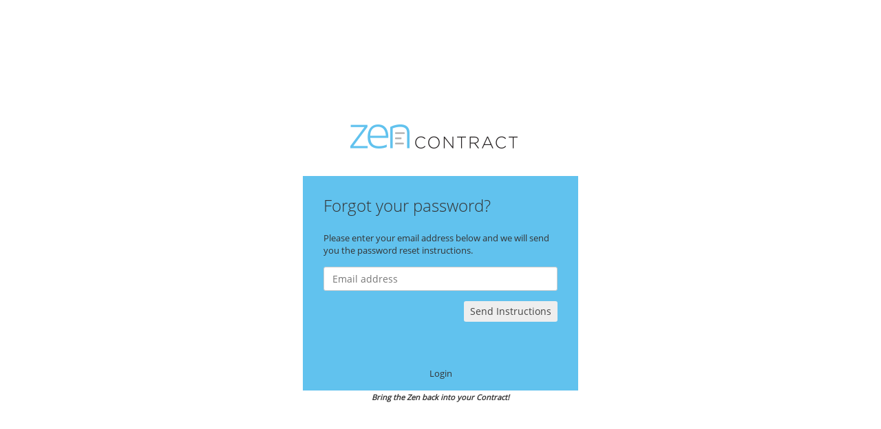

--- FILE ---
content_type: text/html; charset=utf-8
request_url: https://my.zencontract.com/login/ForgotPassword
body_size: 1472
content:


<!DOCTYPE html>

<html xmlns="http://www.w3.org/1999/xhtml">
<head><meta charset="utf-8" /><meta name="viewport" content="width=device-width, initial-scale=1.0, maximum-scale=1.0, user-scalable=no" />
	<!-- Apple devices fullscreen -->
	<meta name="apple-mobile-web-app-capable" content="yes" />
	<!-- Apple devices fullscreen -->
	<meta names="apple-mobile-web-app-status-bar-style" content="black-translucent" /><title>
	ZenContract - Forgot Password
</title>

	<!-- Bootstrap -->
	<link rel="stylesheet" href="../css/bootstrap.min.css" />
	<!-- icheck -->
	<link rel="stylesheet" href="../css/plugins/icheck/all.css" />
	<!-- Theme CSS -->
	<link rel="stylesheet" href="../css/style.css" />
	<!-- Color CSS -->
	<link rel="stylesheet" href="../css/themes.css" />


	<!-- jQuery -->
	<script src="/js/jquery.min.js"></script>

	<!-- Nice Scroll -->
	<script src="/js/plugins/nicescroll/jquery.nicescroll.min.js"></script>
	<!-- Validation -->
	<script src="/js/plugins/validation/jquery.validate.min.js"></script>
	<script src="/js/plugins/validation/additional-methods.min.js"></script>
	<!-- icheck -->
	<script src="/js/plugins/icheck/jquery.icheck.min.js"></script>
	<!-- Bootstrap -->
	<script src="/js/bootstrap.min.js"></script>
	<script src="/js/eakroko.js"></script>

	<!--[if lte IE 9]>
		<script src="/js/plugins/placeholder/jquery.placeholder.min.js"></script>
		<script>
			$(document).ready(function() {
				$('input, textarea').placeholder();
			});
		</script>
	<![endif]-->


	<!-- Favicon -->
	<link rel="shortcut icon" href="img/favicon.ico" />
	<!-- Apple devices Homescreen icon -->
	<link rel="apple-touch-icon-precomposed" href="img/apple-touch-icon-precomposed.png" /></head>
<body class='login'>

     <div class="wrapper">
		<h1>
			<a href="index.html"><img src="/img/icons/Zen_Landscape_Web_Transp.jpg" /></a>	
		</h1>
         

		<div class="login-body">
			<h2>Forgot your password?</h2>
			<form method="post" action="./ForgotPassword" id="form1" class="form-validate">
<div class="aspNetHidden">
<input type="hidden" name="__XS" id="__XS" value="H4sIAAAAAAAEAPvPyJ/Cz8ppamZmaGlkaGSQAgBejWjmEQAAAA==" />
<input type="hidden" name="__VIEWSTATE" id="__VIEWSTATE" value="" />
</div>

<div class="aspNetHidden">

	<input type="hidden" name="__EVENTVALIDATION" id="__EVENTVALIDATION" value="wZ9WXTtLgMRxo8LNiF6s+unHy+8qXGCYDz/Fcn5Q+h+c2zWT2s+Yt990BUqZfsxvIh7tRsNqRbaGcHLYOILbHXFQQaHXEEf4YB3dnOdebZ/CdBp2FhWW3eeilh0kSglHZeVmV1ErJq3I/l3QdUDpCA==" />
</div>
                <div class="form-group">
                    <p style="color: #333;">Please enter your email address below and we will send you the password reset instructions.</p>
                </div>
				<div class="form-group">
					<div class="email controls">
                        <input name="txtEmail" type="text" id="txtEmail" class="form-control" placeholder="Email address" data-rule-required="true" data-rule-email="true" />
					</div>
				</div>
				<div class="submit">
                    <input type="submit" name="btnReset" value="Send Instructions" id="btnReset" class="btn" />
				</div>
			</form>
            
			<div class="forget">
				<a href="Default.aspx">
					<span>Login</span>
				</a>
			</div>
            
		</div>
         <center><div style="color: #333;"><small><b><i>Bring the Zen back into your Contract!</i></b></small></div></center> 
	</div>
    

<script defer src="https://static.cloudflareinsights.com/beacon.min.js/vcd15cbe7772f49c399c6a5babf22c1241717689176015" integrity="sha512-ZpsOmlRQV6y907TI0dKBHq9Md29nnaEIPlkf84rnaERnq6zvWvPUqr2ft8M1aS28oN72PdrCzSjY4U6VaAw1EQ==" data-cf-beacon='{"version":"2024.11.0","token":"a7be6f2566cd4be5adb4eedb08445a23","r":1,"server_timing":{"name":{"cfCacheStatus":true,"cfEdge":true,"cfExtPri":true,"cfL4":true,"cfOrigin":true,"cfSpeedBrain":true},"location_startswith":null}}' crossorigin="anonymous"></script>
</body>
</html>

--- FILE ---
content_type: text/css
request_url: https://my.zencontract.com/css/style.css
body_size: 45944
content:
@charset "UTF-8";
@import url(../font/GoogleFonts.css);
/*!
 *
 *  Project:  GLYPHICONS
 *  Author:   Jan Kovarik - www.glyphicons.com
 *  Twitter:  @jankovarik
 *
 */
html, html .halflings {
    -webkit-font-smoothing: antialiased !important;
}

@font-face {
    font-family: 'Glyphicons';
    src: url("../font/glyphicons-regular.eot");
    src: url("../font/glyphicons-regular.eot?#iefix") format("embedded-opentype"), url("../font/glyphicons-regular.woff") format("woff"), url("../font/glyphicons-regular.ttf") format("truetype"), url("../font/glyphicons-regular.svg#glyphicons_halflingsregular") format("svg");
    font-weight: normal;
    font-style: normal;
}

[class^="glyphicon-"],
[class*=" glyphicon-"] {
    font-family: 'Glyphicons';
    font-weight: normal;
    font-style: normal;
    text-decoration: inherit;
    -webkit-font-smoothing: antialiased;
    /* sprites.less reset */
    display: inline;
    width: auto;
    height: auto;
    line-height: 15px;
    vertical-align: middle;
    background-image: none;
    background-position: 0% 0%;
    background-repeat: repeat;
    margin-top: 0;
}

    [class^="glyphicon-"]:before,
    [class*=" glyphicon-"]:before {
        text-decoration: inherit;
        display: inline-block;
        speak: none;
    }

a [class^="glyphicon-"],
a [class*=" glyphicon-"] {
    display: inline-block;
}

li [class^="glyphicon-"],
li [class*=" glyphicon-"], .nav li [class^="glyphicon-"],
.nav li [class*=" glyphicon-"] {
    display: inline-block;
    width: 1.25em;
    text-align: center;
}

.glyphicon-glass:before {
    content: "\e001";
}

.glyphicon-leaf:before {
    content: "\e002";
}

.glyphicon-dog:before {
    content: "\e003";
}

.glyphicon-user:before {
    content: "\e004";
}

.glyphicon-girl:before {
    content: "\e005";
}

.glyphicon-car:before {
    content: "\e006";
}

.glyphicon-user_add:before {
    content: "\e007";
}

.glyphicon-user_remove:before {
    content: "\e008";
}

.glyphicon-film:before {
    content: "\e009";
}

.glyphicon-magic:before {
    content: "\e010";
}

.glyphicon-envelope:before {
    content: "\2709";
}

.glyphicon-camera:before {
    content: "\e012";
}

.glyphicon-heart:before {
    content: "\e013";
}

.glyphicon-beach_umbrella:before {
    content: "\e014";
}

.glyphicon-train:before {
    content: "\e015";
}

.glyphicon-print:before {
    content: "\e016";
}

.glyphicon-bin:before {
    content: "\e017";
}

.glyphicon-music:before {
    content: "\e018";
}

.glyphicon-note:before {
    content: "\e019";
}

.glyphicon-heart_empty:before {
    content: "\e020";
}

.glyphicon-home:before {
    content: "\e021";
}

.glyphicon-snowflake:before {
    content: "\2744";
}

.glyphicon-fire:before {
    content: "\e023";
}

.glyphicon-magnet:before {
    content: "\e024";
}

.glyphicon-parents:before {
    content: "\e025";
}

.glyphicon-binoculars:before {
    content: "\e026";
}

.glyphicon-road:before {
    content: "\e027";
}

.glyphicon-search:before {
    content: "\e028";
}

.glyphicon-cars:before {
    content: "\e029";
}

.glyphicon-notes_2:before {
    content: "\e030";
}

.glyphicon-pencil:before {
    content: "\270F";
}

.glyphicon-bus:before {
    content: "\e032";
}

.glyphicon-wifi_alt:before {
    content: "\e033";
}

.glyphicon-luggage:before {
    content: "\e034";
}

.glyphicon-old_man:before {
    content: "\e035";
}

.glyphicon-woman:before {
    content: "\e036";
}

.glyphicon-file:before {
    content: "\e037";
}

.glyphicon-coins:before {
    content: "\e038";
}

.glyphicon-airplane:before {
    content: "\2708";
}

.glyphicon-notes:before {
    content: "\e040";
}

.glyphicon-stats:before {
    content: "\e041";
}

.glyphicon-charts:before {
    content: "\e042";
}

.glyphicon-pie_chart:before {
    content: "\e043";
}

.glyphicon-group:before {
    content: "\e044";
}

.glyphicon-keys:before {
    content: "\e045";
}

.glyphicon-calendar:before {
    content: "\e046";
}

.glyphicon-router:before {
    content: "\e047";
}

.glyphicon-camera_small:before {
    content: "\e048";
}

.glyphicon-dislikes:before {
    content: "\e049";
}

.glyphicon-star:before {
    content: "\e050";
}

.glyphicon-link:before {
    content: "\e051";
}

.glyphicon-eye_open:before {
    content: "\e052";
}

.glyphicon-eye_close:before {
    content: "\e053";
}

.glyphicon-alarm:before {
    content: "\e054";
}

.glyphicon-clock:before {
    content: "\e055";
}

.glyphicon-stopwatch:before {
    content: "\e056";
}

.glyphicon-projector:before {
    content: "\e057";
}

.glyphicon-history:before {
    content: "\e058";
}

.glyphicon-truck:before {
    content: "\e059";
}

.glyphicon-cargo:before {
    content: "\e060";
}

.glyphicon-compass:before {
    content: "\e061";
}

.glyphicon-keynote:before {
    content: "\e062";
}

.glyphicon-paperclip:before {
    content: "\e063";
}

.glyphicon-power:before {
    content: "\e064";
}

.glyphicon-lightbulb:before {
    content: "\e065";
}

.glyphicon-tag:before {
    content: "\e066";
}

.glyphicon-tags:before {
    content: "\e067";
}

.glyphicon-cleaning:before {
    content: "\e068";
}

.glyphicon-ruller:before {
    content: "\e069";
}

.glyphicon-gift:before {
    content: "\e070";
}

.glyphicon-umbrella:before {
    content: "\2602";
}

.glyphicon-book:before {
    content: "\e072";
}

.glyphicon-bookmark:before {
    content: "\e073";
}

.glyphicon-wifi:before {
    content: "\e074";
}

.glyphicon-cup:before {
    content: "\e075";
}

.glyphicon-stroller:before {
    content: "\e076";
}

.glyphicon-headphones:before {
    content: "\e077";
}

.glyphicon-headset:before {
    content: "\e078";
}

.glyphicon-warning_sign:before {
    content: "\e079";
}

.glyphicon-signal:before {
    content: "\e080";
}

.glyphicon-retweet:before {
    content: "\e081";
}

.glyphicon-refresh:before {
    content: "\e082";
}

.glyphicon-roundabout:before {
    content: "\e083";
}

.glyphicon-random:before {
    content: "\e084";
}

.glyphicon-heat:before {
    content: "\e085";
}

.glyphicon-repeat:before {
    content: "\e086";
}

.glyphicon-display:before {
    content: "\e087";
}

.glyphicon-log_book:before {
    content: "\e088";
}

.glyphicon-adress_book:before {
    content: "\e089";
}

.glyphicon-building:before {
    content: "\e090";
}

.glyphicon-eyedropper:before {
    content: "\e091";
}

.glyphicon-adjust:before {
    content: "\e092";
}

.glyphicon-tint:before {
    content: "\e093";
}

.glyphicon-crop:before {
    content: "\e094";
}

.glyphicon-vector_path_square:before {
    content: "\e095";
}

.glyphicon-vector_path_circle:before {
    content: "\e096";
}

.glyphicon-vector_path_polygon:before {
    content: "\e097";
}

.glyphicon-vector_path_line:before {
    content: "\e098";
}

.glyphicon-vector_path_curve:before {
    content: "\e099";
}

.glyphicon-vector_path_all:before {
    content: "\e100";
}

.glyphicon-font:before {
    content: "\e101";
}

.glyphicon-italic:before {
    content: "\e102";
}

.glyphicon-bold:before {
    content: "\e103";
}

.glyphicon-text_underline:before {
    content: "\e104";
}

.glyphicon-text_strike:before {
    content: "\e105";
}

.glyphicon-text_height:before {
    content: "\e106";
}

.glyphicon-text_width:before {
    content: "\e107";
}

.glyphicon-text_resize:before {
    content: "\e108";
}

.glyphicon-left_indent:before {
    content: "\e109";
}

.glyphicon-right_indent:before {
    content: "\e110";
}

.glyphicon-align_left:before {
    content: "\e111";
}

.glyphicon-align_center:before {
    content: "\e112";
}

.glyphicon-align_right:before {
    content: "\e113";
}

.glyphicon-justify:before {
    content: "\e114";
}

.glyphicon-list:before {
    content: "\e115";
}

.glyphicon-text_smaller:before {
    content: "\e116";
}

.glyphicon-text_bigger:before {
    content: "\e117";
}

.glyphicon-embed:before {
    content: "\e118";
}

.glyphicon-embed_close:before {
    content: "\e119";
}

.glyphicon-table:before {
    content: "\e120";
}

.glyphicon-message_full:before {
    content: "\e121";
}

.glyphicon-message_empty:before {
    content: "\e122";
}

.glyphicon-message_in:before {
    content: "\e123";
}

.glyphicon-message_out:before {
    content: "\e124";
}

.glyphicon-message_plus:before {
    content: "\e125";
}

.glyphicon-message_minus:before {
    content: "\e126";
}

.glyphicon-message_ban:before {
    content: "\e127";
}

.glyphicon-message_flag:before {
    content: "\e128";
}

.glyphicon-message_lock:before {
    content: "\e129";
}

.glyphicon-message_new:before {
    content: "\e130";
}

.glyphicon-inbox:before {
    content: "\e131";
}

.glyphicon-inbox_plus:before {
    content: "\e132";
}

.glyphicon-inbox_minus:before {
    content: "\e133";
}

.glyphicon-inbox_lock:before {
    content: "\e134";
}

.glyphicon-inbox_in:before {
    content: "\e135";
}

.glyphicon-inbox_out:before {
    content: "\e136";
}

.glyphicon-cogwheel:before {
    content: "\e137";
}

.glyphicon-cogwheels:before {
    content: "\e138";
}

.glyphicon-picture:before {
    content: "\e139";
}

.glyphicon-adjust_alt:before {
    content: "\e140";
}

.glyphicon-database_lock:before {
    content: "\e141";
}

.glyphicon-database_plus:before {
    content: "\e142";
}

.glyphicon-database_minus:before {
    content: "\e143";
}

.glyphicon-database_ban:before {
    content: "\e144";
}

.glyphicon-folder_open:before {
    content: "\e145";
}

.glyphicon-folder_plus:before {
    content: "\e146";
}

.glyphicon-folder_minus:before {
    content: "\e147";
}

.glyphicon-folder_lock:before {
    content: "\e148";
}

.glyphicon-folder_flag:before {
    content: "\e149";
}

.glyphicon-folder_new:before {
    content: "\e150";
}

.glyphicon-edit:before {
    content: "\e151";
}

.glyphicon-new_window:before {
    content: "\e152";
}

.glyphicon-check:before {
    content: "\e153";
}

.glyphicon-unchecked:before {
    content: "\e154";
}

.glyphicon-more_windows:before {
    content: "\e155";
}

.glyphicon-show_big_thumbnails:before {
    content: "\e156";
}

.glyphicon-show_thumbnails:before {
    content: "\e157";
}

.glyphicon-show_thumbnails_with_lines:before {
    content: "\e158";
}

.glyphicon-show_lines:before {
    content: "\e159";
}

.glyphicon-playlist:before {
    content: "\e160";
}

.glyphicon-imac:before {
    content: "\e161";
}

.glyphicon-macbook:before {
    content: "\e162";
}

.glyphicon-ipad:before {
    content: "\e163";
}

.glyphicon-iphone:before {
    content: "\e164";
}

.glyphicon-iphone_transfer:before {
    content: "\e165";
}

.glyphicon-iphone_exchange:before {
    content: "\e166";
}

.glyphicon-ipod:before {
    content: "\e167";
}

.glyphicon-ipod_shuffle:before {
    content: "\e168";
}

.glyphicon-ear_plugs:before {
    content: "\e169";
}

.glyphicon-phone:before {
    content: "\e170";
}

.glyphicon-step_backward:before {
    content: "\e171";
}

.glyphicon-fast_backward:before {
    content: "\e172";
}

.glyphicon-rewind:before {
    content: "\e173";
}

.glyphicon-play:before {
    content: "\e174";
}

.glyphicon-pause:before {
    content: "\e175";
}

.glyphicon-stop:before {
    content: "\e176";
}

.glyphicon-forward:before {
    content: "\e177";
}

.glyphicon-fast_forward:before {
    content: "\e178";
}

.glyphicon-step_forward:before {
    content: "\e179";
}

.glyphicon-eject:before {
    content: "\e180";
}

.glyphicon-facetime_video:before {
    content: "\e181";
}

.glyphicon-download_alt:before {
    content: "\e182";
}

.glyphicon-mute:before {
    content: "\e183";
}

.glyphicon-volume_down:before {
    content: "\e184";
}

.glyphicon-volume_up:before {
    content: "\e185";
}

.glyphicon-screenshot:before {
    content: "\e186";
}

.glyphicon-move:before {
    content: "\e187";
}

.glyphicon-more:before {
    content: "\e188";
}

.glyphicon-brightness_reduce:before {
    content: "\e189";
}

.glyphicon-brightness_increase:before {
    content: "\e190";
}

.glyphicon-circle_plus:before {
    content: "\e191";
}

.glyphicon-circle_minus:before {
    content: "\e192";
}

.glyphicon-circle_remove:before {
    content: "\e193";
}

.glyphicon-circle_ok:before {
    content: "\e194";
}

.glyphicon-circle_question_mark:before {
    content: "\e195";
}

.glyphicon-circle_info:before {
    content: "\e196";
}

.glyphicon-circle_exclamation_mark:before {
    content: "\e197";
}

.glyphicon-remove:before {
    content: "\e198";
}

.glyphicon-ok:before {
    content: "\e199";
}

.glyphicon-ban:before {
    content: "\e200";
}

.glyphicon-download:before {
    content: "\e201";
}

.glyphicon-upload:before {
    content: "\e202";
}

.glyphicon-shopping_cart:before {
    content: "\e203";
}

.glyphicon-lock:before {
    content: "\e204";
}

.glyphicon-unlock:before {
    content: "\e205";
}

.glyphicon-electricity:before {
    content: "\e206";
}

.glyphicon-ok_2:before {
    content: "\e207";
}

.glyphicon-remove_2:before {
    content: "\e208";
}

.glyphicon-cart_out:before {
    content: "\e209";
}

.glyphicon-cart_in:before {
    content: "\e210";
}

.glyphicon-left_arrow:before {
    content: "\e211";
}

.glyphicon-right_arrow:before {
    content: "\e212";
}

.glyphicon-down_arrow:before {
    content: "\e213";
}

.glyphicon-up_arrow:before {
    content: "\e214";
}

.glyphicon-resize_small:before {
    content: "\e215";
}

.glyphicon-resize_full:before {
    content: "\e216";
}

.glyphicon-circle_arrow_left:before {
    content: "\e217";
}

.glyphicon-circle_arrow_right:before {
    content: "\e218";
}

.glyphicon-circle_arrow_top:before {
    content: "\e219";
}

.glyphicon-circle_arrow_down:before {
    content: "\e220";
}

.glyphicon-play_button:before {
    content: "\e221";
}

.glyphicon-unshare:before {
    content: "\e222";
}

.glyphicon-share:before {
    content: "\e223";
}

.glyphicon-chevron-right:before {
    content: "\e224";
}

.glyphicon-chevron-left:before {
    content: "\e225";
}

.glyphicon-bluetooth:before {
    content: "\e226";
}

.glyphicon-euro:before {
    content: "\20AC";
}

.glyphicon-usd:before {
    content: "\e228";
}

.glyphicon-gbp:before {
    content: "\e229";
}

.glyphicon-retweet_2:before {
    content: "\e230";
}

.glyphicon-moon:before {
    content: "\e231";
}

.glyphicon-sun:before {
    content: "\2609";
}

.glyphicon-cloud:before {
    content: "\2601";
}

.glyphicon-direction:before {
    content: "\e234";
}

.glyphicon-brush:before {
    content: "\e235";
}

.glyphicon-pen:before {
    content: "\e236";
}

.glyphicon-zoom_in:before {
    content: "\e237";
}

.glyphicon-zoom_out:before {
    content: "\e238";
}

.glyphicon-pin:before {
    content: "\e239";
}

.glyphicon-albums:before {
    content: "\e240";
}

.glyphicon-rotation_lock:before {
    content: "\e241";
}

.glyphicon-flash:before {
    content: "\e242";
}

.glyphicon-google_maps:before {
    content: "\e243";
}

.glyphicon-anchor:before {
    content: "\2693";
}

.glyphicon-conversation:before {
    content: "\e245";
}

.glyphicon-chat:before {
    content: "\e246";
}

.glyphicon-male:before {
    content: "\e247";
}

.glyphicon-female:before {
    content: "\e248";
}

.glyphicon-asterisk:before {
    content: "\002A";
}

.glyphicon-divide:before {
    content: "\00F7";
}

.glyphicon-snorkel_diving:before {
    content: "\e251";
}

.glyphicon-scuba_diving:before {
    content: "\e252";
}

.glyphicon-oxygen_bottle:before {
    content: "\e253";
}

.glyphicon-fins:before {
    content: "\e254";
}

.glyphicon-fishes:before {
    content: "\e255";
}

.glyphicon-boat:before {
    content: "\e256";
}

.glyphicon-delete:before {
    content: "\e257";
}

.glyphicon-sheriffs_star:before {
    content: "\e258";
}

.glyphicon-qrcode:before {
    content: "\e259";
}

.glyphicon-barcode:before {
    content: "\e260";
}

.glyphicon-pool:before {
    content: "\e261";
}

.glyphicon-buoy:before {
    content: "\e262";
}

.glyphicon-spade:before {
    content: "\e263";
}

.glyphicon-bank:before {
    content: "\e264";
}

.glyphicon-vcard:before {
    content: "\e265";
}

.glyphicon-electrical_plug:before {
    content: "\e266";
}

.glyphicon-flag:before {
    content: "\e267";
}

.glyphicon-credit_card:before {
    content: "\e268";
}

.glyphicon-keyboard-wireless:before {
    content: "\e269";
}

.glyphicon-keyboard-wired:before {
    content: "\e270";
}

.glyphicon-shield:before {
    content: "\e271";
}

.glyphicon-ring:before {
    content: "\02DA";
}

.glyphicon-cake:before {
    content: "\e273";
}

.glyphicon-drink:before {
    content: "\e274";
}

.glyphicon-beer:before {
    content: "\e275";
}

.glyphicon-fast_food:before {
    content: "\e276";
}

.glyphicon-cutlery:before {
    content: "\e277";
}

.glyphicon-pizza:before {
    content: "\e278";
}

.glyphicon-birthday_cake:before {
    content: "\e279";
}

.glyphicon-tablet:before {
    content: "\e280";
}

.glyphicon-settings:before {
    content: "\e281";
}

.glyphicon-bullets:before {
    content: "\e282";
}

.glyphicon-cardio:before {
    content: "\e283";
}

.glyphicon-t-shirt:before {
    content: "\e284";
}

.glyphicon-pants:before {
    content: "\e285";
}

.glyphicon-sweater:before {
    content: "\e286";
}

.glyphicon-fabric:before {
    content: "\e287";
}

.glyphicon-leather:before {
    content: "\e288";
}

.glyphicon-scissors:before {
    content: "\e289";
}

.glyphicon-bomb:before {
    content: "\e290";
}

.glyphicon-skull:before {
    content: "\e291";
}

.glyphicon-celebration:before {
    content: "\e292";
}

.glyphicon-tea_kettle:before {
    content: "\e293";
}

.glyphicon-french_press:before {
    content: "\e294";
}

.glyphicon-coffe_cup:before {
    content: "\e295";
}

.glyphicon-pot:before {
    content: "\e296";
}

.glyphicon-grater:before {
    content: "\e297";
}

.glyphicon-kettle:before {
    content: "\e298";
}

.glyphicon-hospital:before {
    content: "\e299";
}

.glyphicon-hospital_h:before {
    content: "\e300";
}

.glyphicon-microphone:before {
    content: "\e301";
}

.glyphicon-webcam:before {
    content: "\e302";
}

.glyphicon-temple_christianity_church:before {
    content: "\e303";
}

.glyphicon-temple_islam:before {
    content: "\e304";
}

.glyphicon-temple_hindu:before {
    content: "\e305";
}

.glyphicon-temple_buddhist:before {
    content: "\e306";
}

.glyphicon-bicycle:before {
    content: "\e307";
}

.glyphicon-life_preserver:before {
    content: "\e308";
}

.glyphicon-share_alt:before {
    content: "\e309";
}

.glyphicon-comments:before {
    content: "\e310";
}

.glyphicon-flower:before {
    content: "\2698";
}

.glyphicon-baseball:before {
    content: "\e312";
}

.glyphicon-rugby:before {
    content: "\e313";
}

.glyphicon-ax:before {
    content: "\e314";
}

.glyphicon-table_tennis:before {
    content: "\e315";
}

.glyphicon-bowling:before {
    content: "\e316";
}

.glyphicon-tree_conifer:before {
    content: "\e317";
}

.glyphicon-tree_deciduous:before {
    content: "\e318";
}

.glyphicon-more_items:before {
    content: "\e319";
}

.glyphicon-sort:before {
    content: "\e320";
}

.glyphicon-filter:before {
    content: "\e321";
}

.glyphicon-gamepad:before {
    content: "\e322";
}

.glyphicon-playing_dices:before {
    content: "\e323";
}

.glyphicon-calculator:before {
    content: "\e324";
}

.glyphicon-tie:before {
    content: "\e325";
}

.glyphicon-wallet:before {
    content: "\e326";
}

.glyphicon-piano:before {
    content: "\e327";
}

.glyphicon-sampler:before {
    content: "\e328";
}

.glyphicon-podium:before {
    content: "\e329";
}

.glyphicon-soccer_ball:before {
    content: "\e330";
}

.glyphicon-blog:before {
    content: "\e331";
}

.glyphicon-dashboard:before {
    content: "\e332";
}

.glyphicon-certificate:before {
    content: "\e333";
}

.glyphicon-bell:before {
    content: "\e334";
}

.glyphicon-candle:before {
    content: "\e335";
}

.glyphicon-pushpin:before {
    content: "\e336";
}

.glyphicon-iphone_shake:before {
    content: "\e337";
}

.glyphicon-pin_flag:before {
    content: "\e338";
}

.glyphicon-turtle:before {
    content: "\e339";
}

.glyphicon-rabbit:before {
    content: "\e340";
}

.glyphicon-globe:before {
    content: "\e341";
}

.glyphicon-briefcase:before {
    content: "\e342";
}

.glyphicon-hdd:before {
    content: "\e343";
}

.glyphicon-thumbs_up:before {
    content: "\e344";
}

.glyphicon-thumbs_down:before {
    content: "\e345";
}

.glyphicon-hand_right:before {
    content: "\e346";
}

.glyphicon-hand_left:before {
    content: "\e347";
}

.glyphicon-hand_up:before {
    content: "\e348";
}

.glyphicon-hand_down:before {
    content: "\e349";
}

.glyphicon-fullscreen:before {
    content: "\e350";
}

.glyphicon-shopping_bag:before {
    content: "\e351";
}

.glyphicon-book_open:before {
    content: "\e352";
}

.glyphicon-nameplate:before {
    content: "\e353";
}

.glyphicon-nameplate_alt:before {
    content: "\e354";
}

.glyphicon-vases:before {
    content: "\e355";
}

.glyphicon-bullhorn:before {
    content: "\e356";
}

.glyphicon-dumbbell:before {
    content: "\e357";
}

.glyphicon-suitcase:before {
    content: "\e358";
}

.glyphicon-file_import:before {
    content: "\e359";
}

.glyphicon-file_export:before {
    content: "\e360";
}

.glyphicon-bug:before {
    content: "\e361";
}

.glyphicon-crown:before {
    content: "\e362";
}

.glyphicon-smoking:before {
    content: "\e363";
}

.glyphicon-cloud-upload:before {
    content: "\e364";
}

.glyphicon-cloud-download:before {
    content: "\e365";
}

.glyphicon-restart:before {
    content: "\e366";
}

.glyphicon-security_camera:before {
    content: "\e367";
}

.glyphicon-expand:before {
    content: "\e368";
}

.glyphicon-collapse:before {
    content: "\e369";
}

.glyphicon-collapse_top:before {
    content: "\e370";
}

.glyphicon-globe_af:before {
    content: "\e371";
}

.glyphicon-global:before {
    content: "\e372";
}

.glyphicon-spray:before {
    content: "\e373";
}

.glyphicon-nails:before {
    content: "\e374";
}

.glyphicon-claw_hammer:before {
    content: "\e375";
}

.glyphicon-classic_hammer:before {
    content: "\e376";
}

.glyphicon-hand_saw:before {
    content: "\e377";
}

.glyphicon-riflescope:before {
    content: "\e378";
}

.glyphicon-electrical_socket_eu:before {
    content: "\e379";
}

.glyphicon-electrical_socket_us:before {
    content: "\e380";
}

.glyphicon-pinterest:before {
    content: "\e381";
}

.glyphicon-dropbox:before {
    content: "\e382";
}

.glyphicon-google_plus:before {
    content: "\e383";
}

.glyphicon-jolicloud:before {
    content: "\e384";
}

.glyphicon-yahoo:before {
    content: "\e385";
}

.glyphicon-blogger:before {
    content: "\e386";
}

.glyphicon-picasa:before {
    content: "\e387";
}

.glyphicon-amazon:before {
    content: "\e388";
}

.glyphicon-tumblr:before {
    content: "\e389";
}

.glyphicon-wordpress:before {
    content: "\e390";
}

.glyphicon-instapaper:before {
    content: "\e391";
}

.glyphicon-evernote:before {
    content: "\e392";
}

.glyphicon-xing:before {
    content: "\e393";
}

.glyphicon-zootool:before {
    content: "\e394";
}

.glyphicon-dribbble:before {
    content: "\e395";
}

.glyphicon-deviantart:before {
    content: "\e396";
}

.glyphicon-read_it_later:before {
    content: "\e397";
}

.glyphicon-linked_in:before {
    content: "\e398";
}

.glyphicon-forrst:before {
    content: "\e399";
}

.glyphicon-pinboard:before {
    content: "\e400";
}

.glyphicon-behance:before {
    content: "\e401";
}

.glyphicon-github:before {
    content: "\e402";
}

.glyphicon-youtube:before {
    content: "\e403";
}

.glyphicon-skitch:before {
    content: "\e404";
}

.glyphicon-foursquare:before {
    content: "\e405";
}

.glyphicon-quora:before {
    content: "\e406";
}

.glyphicon-badoo:before {
    content: "\e407";
}

.glyphicon-spotify:before {
    content: "\e408";
}

.glyphicon-stumbleupon:before {
    content: "\e409";
}

.glyphicon-readability:before {
    content: "\e410";
}

.glyphicon-facebook:before {
    content: "\e411";
}

.glyphicon-twitter:before {
    content: "\e412";
}

.glyphicon-instagram:before {
    content: "\e413";
}

.glyphicon-posterous_spaces:before {
    content: "\e414";
}

.glyphicon-vimeo:before {
    content: "\e415";
}

.glyphicon-flickr:before {
    content: "\e416";
}

.glyphicon-last_fm:before {
    content: "\e417";
}

.glyphicon-rss:before {
    content: "\e418";
}

.glyphicon-skype:before {
    content: "\e419";
}

.glyphicon-e-mail:before {
    content: "\e420";
}

/*!
 *  Font Awesome 4.2.0 by @davegandy - http://fontawesome.io - @fontawesome
 *  License - http://fontawesome.io/license (Font: SIL OFL 1.1, CSS: MIT License)
 */
/* FONT PATH
 * -------------------------- */
@font-face {
    font-family: 'FontAwesome';
    src: url("../font/fontawesome-webfont.eot?v=4.2.0");
    src: url("../font/fontawesome-webfont.eot?#iefix&v=4.2.0") format("embedded-opentype"), url("../font/fontawesome-webfont.woff?v=4.2.0") format("woff"), url("../font/fontawesome-webfont.ttf?v=4.2.0") format("truetype"), url("../font/fontawesome-webfont.svg?v=4.2.0#fontawesomeregular") format("svg");
    font-weight: normal;
    font-style: normal;
}

.fa {
    display: inline-block;
    font: normal normal normal 14px/1 FontAwesome;
    font-size: inherit;
    text-rendering: auto;
    -webkit-font-smoothing: antialiased;
    -moz-osx-font-smoothing: grayscale;
}

/* makes the font 33% larger relative to the icon container */
.fa-lg {
    font-size: 1.33333em;
    line-height: 0.75em;
    vertical-align: -15%;
}

.fa-2x {
    font-size: 2em;
}

.fa-3x {
    font-size: 3em;
}

.fa-4x {
    font-size: 4em;
}

.fa-5x {
    font-size: 5em;
}

.fa-fw {
    width: 1.28571em;
    text-align: center;
}

.fa-ul {
    padding-left: 0;
    margin-left: 2.14286em;
    list-style-type: none;
}

    .fa-ul > li {
        position: relative;
    }

.fa-li {
    position: absolute;
    left: -2.14286em;
    width: 2.14286em;
    top: 0.14286em;
    text-align: center;
}

    .fa-li.fa-lg {
        left: -1.85714em;
    }

.fa-border {
    padding: .2em .25em .15em;
    border: solid 0.08em #eee;
    border-radius: .1em;
}

.pull-right {
    float: right;
}

.pull-left {
    float: left;
}

.fa.pull-left {
    margin-right: .3em;
}

.fa.pull-right {
    margin-left: .3em;
}

.fa-spin {
    -webkit-animation: fa-spin 2s infinite linear;
    animation: fa-spin 2s infinite linear;
}

@-webkit-keyframes fa-spin {
    0% {
        -webkit-transform: rotate(0deg);
        transform: rotate(0deg);
    }

    100% {
        -webkit-transform: rotate(359deg);
        transform: rotate(359deg);
    }
}

@keyframes fa-spin {
    0% {
        -webkit-transform: rotate(0deg);
        transform: rotate(0deg);
    }

    100% {
        -webkit-transform: rotate(359deg);
        transform: rotate(359deg);
    }
}

.fa-rotate-90 {
    filter: progid:DXImageTransform.Microsoft.BasicImage(rotation=1);
    -webkit-transform: rotate(90deg);
    -ms-transform: rotate(90deg);
    transform: rotate(90deg);
}

.fa-rotate-180 {
    filter: progid:DXImageTransform.Microsoft.BasicImage(rotation=2);
    -webkit-transform: rotate(180deg);
    -ms-transform: rotate(180deg);
    transform: rotate(180deg);
}

.fa-rotate-270 {
    filter: progid:DXImageTransform.Microsoft.BasicImage(rotation=3);
    -webkit-transform: rotate(270deg);
    -ms-transform: rotate(270deg);
    transform: rotate(270deg);
}

.fa-flip-horizontal {
    filter: progid:DXImageTransform.Microsoft.BasicImage(rotation=0);
    -webkit-transform: scale(-1, 1);
    -ms-transform: scale(-1, 1);
    transform: scale(-1, 1);
}

.fa-flip-vertical {
    filter: progid:DXImageTransform.Microsoft.BasicImage(rotation=2);
    -webkit-transform: scale(1, -1);
    -ms-transform: scale(1, -1);
    transform: scale(1, -1);
}

:root .fa-rotate-90,
:root .fa-rotate-180,
:root .fa-rotate-270,
:root .fa-flip-horizontal,
:root .fa-flip-vertical {
    filter: none;
}

.fa-stack {
    position: relative;
    display: inline-block;
    width: 2em;
    height: 2em;
    line-height: 2em;
    vertical-align: middle;
}

.fa-stack-1x, .fa-stack-2x {
    position: absolute;
    left: 0;
    width: 100%;
    text-align: center;
}

.fa-stack-1x {
    line-height: inherit;
}

.fa-stack-2x {
    font-size: 2em;
}

.fa-inverse {
    color: #fff;
}

/* Font Awesome uses the Unicode Private Use Area (PUA) to ensure screen
   readers do not read off random characters that represent icons */
.fa-glass:before {
    content: "";
}

.fa-music:before {
    content: "";
}

.fa-search:before {
    content: "";
}

.fa-envelope-o:before {
    content: "";
}

.fa-heart:before {
    content: "";
}

.fa-star:before {
    content: "";
}

.fa-star-o:before {
    content: "";
}

.fa-user:before {
    content: "";
}

.fa-film:before {
    content: "";
}

.fa-th-large:before {
    content: "";
}

.fa-th:before {
    content: "";
}

.fa-th-list:before {
    content: "";
}

.fa-check:before {
    content: "";
}

.fa-remove:before,
.fa-close:before,
.fa-times:before {
    content: "";
}

.fa-search-plus:before {
    content: "";
}

.fa-search-minus:before {
    content: "";
}

.fa-power-off:before {
    content: "";
}

.fa-signal:before {
    content: "";
}

.fa-gear:before,
.fa-cog:before {
    content: "";
}

.fa-trash-o:before {
    content: "";
}

.fa-home:before {
    content: "";
}

.fa-file-o:before {
    content: "";
}

.fa-clock-o:before {
    content: "";
}

.fa-road:before {
    content: "";
}

.fa-download:before {
    content: "";
}

.fa-arrow-circle-o-down:before {
    content: "";
}

.fa-arrow-circle-o-up:before {
    content: "";
}

.fa-inbox:before {
    content: "";
}

.fa-play-circle-o:before {
    content: "";
}

.fa-rotate-right:before,
.fa-repeat:before {
    content: "";
}

.fa-refresh:before {
    content: "";
}

.fa-list-alt:before {
    content: "";
}

.fa-lock:before {
    content: "";
}

.fa-flag:before {
    content: "";
}

.fa-headphones:before {
    content: "";
}

.fa-volume-off:before {
    content: "";
}

.fa-volume-down:before {
    content: "";
}

.fa-volume-up:before {
    content: "";
}

.fa-qrcode:before {
    content: "";
}

.fa-barcode:before {
    content: "";
}

.fa-tag:before {
    content: "";
}

.fa-tags:before {
    content: "";
}

.fa-book:before {
    content: "";
}

.fa-bookmark:before {
    content: "";
}

.fa-print:before {
    content: "";
}

.fa-camera:before {
    content: "";
}

.fa-font:before {
    content: "";
}

.fa-bold:before {
    content: "";
}

.fa-italic:before {
    content: "";
}

.fa-text-height:before {
    content: "";
}

.fa-text-width:before {
    content: "";
}

.fa-align-left:before {
    content: "";
}

.fa-align-center:before {
    content: "";
}

.fa-align-right:before {
    content: "";
}

.fa-align-justify:before {
    content: "";
}

.fa-list:before {
    content: "";
}

.fa-dedent:before,
.fa-outdent:before {
    content: "";
}

.fa-indent:before {
    content: "";
}

.fa-video-camera:before {
    content: "";
}

.fa-photo:before,
.fa-image:before,
.fa-picture-o:before {
    content: "";
}

.fa-pencil:before {
    content: "";
}

.fa-map-marker:before {
    content: "";
}

.fa-adjust:before {
    content: "";
}

.fa-tint:before {
    content: "";
}

.fa-edit:before,
.fa-pencil-square-o:before {
    content: "";
}

.fa-share-square-o:before {
    content: "";
}

.fa-check-square-o:before {
    content: "";
}

.fa-arrows:before {
    content: "";
}

.fa-step-backward:before {
    content: "";
}

.fa-fast-backward:before {
    content: "";
}

.fa-backward:before {
    content: "";
}

.fa-play:before {
    content: "";
}

.fa-pause:before {
    content: "";
}

.fa-stop:before {
    content: "";
}

.fa-forward:before {
    content: "";
}

.fa-fast-forward:before {
    content: "";
}

.fa-step-forward:before {
    content: "";
}

.fa-eject:before {
    content: "";
}

.fa-chevron-left:before {
    content: "";
}

.fa-chevron-right:before {
    content: "";
}

.fa-plus-circle:before {
    content: "";
}

.fa-minus-circle:before {
    content: "";
}

.fa-times-circle:before {
    content: "";
}

.fa-check-circle:before {
    content: "";
}

.fa-question-circle:before {
    content: "";
}

.fa-info-circle:before {
    content: "";
}

.fa-crosshairs:before {
    content: "";
}

.fa-times-circle-o:before {
    content: "";
}

.fa-check-circle-o:before {
    content: "";
}

.fa-ban:before {
    content: "";
}

.fa-arrow-left:before {
    content: "";
}

.fa-arrow-right:before {
    content: "";
}

.fa-arrow-up:before {
    content: "";
}

.fa-arrow-down:before {
    content: "";
}

.fa-mail-forward:before,
.fa-share:before {
    content: "";
}

.fa-expand:before {
    content: "";
}

.fa-compress:before {
    content: "";
}

.fa-plus:before {
    content: "";
}

.fa-minus:before {
    content: "";
}

.fa-asterisk:before {
    content: "";
}

.fa-exclamation-circle:before {
    content: "";
}

.fa-gift:before {
    content: "";
}

.fa-leaf:before {
    content: "";
}

.fa-fire:before {
    content: "";
}

.fa-eye:before {
    content: "";
}

.fa-eye-slash:before {
    content: "";
}

.fa-warning:before,
.fa-exclamation-triangle:before {
    content: "";
}

.fa-plane:before {
    content: "";
}

.fa-calendar:before {
    content: "";
}

.fa-random:before {
    content: "";
}

.fa-comment:before {
    content: "";
}

.fa-magnet:before {
    content: "";
}

.fa-chevron-up:before {
    content: "";
}

.fa-chevron-down:before {
    content: "";
}

.fa-retweet:before {
    content: "";
}

.fa-shopping-cart:before {
    content: "";
}

.fa-folder:before {
    content: "";
}

.fa-folder-open:before {
    content: "";
}

.fa-arrows-v:before {
    content: "";
}

.fa-arrows-h:before {
    content: "";
}

.fa-bar-chart-o:before,
.fa-bar-chart:before {
    content: "";
}

.fa-twitter-square:before {
    content: "";
}

.fa-facebook-square:before {
    content: "";
}

.fa-camera-retro:before {
    content: "";
}

.fa-key:before {
    content: "";
}

.fa-gears:before,
.fa-cogs:before {
    content: "";
}

.fa-comments:before {
    content: "";
}

.fa-thumbs-o-up:before {
    content: "";
}

.fa-thumbs-o-down:before {
    content: "";
}

.fa-star-half:before {
    content: "";
}

.fa-heart-o:before {
    content: "";
}

.fa-sign-out:before {
    content: "";
}

.fa-linkedin-square:before {
    content: "";
}

.fa-thumb-tack:before {
    content: "";
}

.fa-external-link:before {
    content: "";
}

.fa-sign-in:before {
    content: "";
}

.fa-trophy:before {
    content: "";
}

.fa-github-square:before {
    content: "";
}

.fa-upload:before {
    content: "";
}

.fa-lemon-o:before {
    content: "";
}

.fa-phone:before {
    content: "";
}

.fa-square-o:before {
    content: "";
}

.fa-bookmark-o:before {
    content: "";
}

.fa-phone-square:before {
    content: "";
}

.fa-twitter:before {
    content: "";
}

.fa-facebook:before {
    content: "";
}

.fa-github:before {
    content: "";
}

.fa-unlock:before {
    content: "";
}

.fa-credit-card:before {
    content: "";
}

.fa-rss:before {
    content: "";
}

.fa-hdd-o:before {
    content: "";
}

.fa-bullhorn:before {
    content: "";
}

.fa-bell:before {
    content: "";
}

.fa-certificate:before {
    content: "";
}

.fa-hand-o-right:before {
    content: "";
}

.fa-hand-o-left:before {
    content: "";
}

.fa-hand-o-up:before {
    content: "";
}

.fa-hand-o-down:before {
    content: "";
}

.fa-arrow-circle-left:before {
    content: "";
}

.fa-arrow-circle-right:before {
    content: "";
}

.fa-arrow-circle-up:before {
    content: "";
}

.fa-arrow-circle-down:before {
    content: "";
}

.fa-globe:before {
    content: "";
}

.fa-wrench:before {
    content: "";
}

.fa-tasks:before {
    content: "";
}

.fa-filter:before {
    content: "";
}

.fa-briefcase:before {
    content: "";
}

.fa-arrows-alt:before {
    content: "";
}

.fa-group:before,
.fa-users:before {
    content: "";
}

.fa-chain:before,
.fa-link:before {
    content: "";
}

.fa-cloud:before {
    content: "";
}

.fa-flask:before {
    content: "";
}

.fa-cut:before,
.fa-scissors:before {
    content: "";
}

.fa-copy:before,
.fa-files-o:before {
    content: "";
}

.fa-paperclip:before {
    content: "";
}

.fa-save:before,
.fa-floppy-o:before {
    content: "";
}

.fa-square:before {
    content: "";
}

.fa-navicon:before,
.fa-reorder:before,
.fa-bars:before {
    content: "";
}

.fa-list-ul:before {
    content: "";
}

.fa-list-ol:before {
    content: "";
}

.fa-strikethrough:before {
    content: "";
}

.fa-underline:before {
    content: "";
}

.fa-table:before {
    content: "";
}

.fa-magic:before {
    content: "";
}

.fa-truck:before {
    content: "";
}

.fa-pinterest:before {
    content: "";
}

.fa-pinterest-square:before {
    content: "";
}

.fa-google-plus-square:before {
    content: "";
}

.fa-google-plus:before {
    content: "";
}

.fa-money:before {
    content: "";
}

.fa-caret-down:before {
    content: "";
}

.fa-caret-up:before {
    content: "";
}

.fa-caret-left:before {
    content: "";
}

.fa-caret-right:before {
    content: "";
}

.fa-columns:before {
    content: "";
}

.fa-unsorted:before,
.fa-sort:before {
    content: "";
}

.fa-sort-down:before,
.fa-sort-desc:before {
    content: "";
}

.fa-sort-up:before,
.fa-sort-asc:before {
    content: "";
}

.fa-envelope:before {
    content: "";
}

.fa-linkedin:before {
    content: "";
}

.fa-rotate-left:before,
.fa-undo:before {
    content: "";
}

.fa-legal:before,
.fa-gavel:before {
    content: "";
}

.fa-dashboard:before,
.fa-tachometer:before {
    content: "";
}

.fa-comment-o:before {
    content: "";
}

.fa-comments-o:before {
    content: "";
}

.fa-flash:before,
.fa-bolt:before {
    content: "";
}

.fa-sitemap:before {
    content: "";
}

.fa-umbrella:before {
    content: "";
}

.fa-paste:before,
.fa-clipboard:before {
    content: "";
}

.fa-lightbulb-o:before {
    content: "";
}

.fa-exchange:before {
    content: "";
}

.fa-cloud-download:before {
    content: "";
}

.fa-cloud-upload:before {
    content: "";
}

.fa-user-md:before {
    content: "";
}

.fa-stethoscope:before {
    content: "";
}

.fa-suitcase:before {
    content: "";
}

.fa-bell-o:before {
    content: "";
}

.fa-coffee:before {
    content: "";
}

.fa-cutlery:before {
    content: "";
}

.fa-file-text-o:before {
    content: "";
}

.fa-building-o:before {
    content: "";
}

.fa-hospital-o:before {
    content: "";
}

.fa-ambulance:before {
    content: "";
}

.fa-medkit:before {
    content: "";
}

.fa-fighter-jet:before {
    content: "";
}

.fa-beer:before {
    content: "";
}

.fa-h-square:before {
    content: "";
}

.fa-plus-square:before {
    content: "";
}

.fa-angle-double-left:before {
    content: "";
}

.fa-angle-double-right:before {
    content: "";
}

.fa-angle-double-up:before {
    content: "";
}

.fa-angle-double-down:before {
    content: "";
}

.fa-angle-left:before {
    content: "";
}

.fa-angle-right:before {
    content: "";
}

.fa-angle-up:before {
    content: "";
}

.fa-angle-down:before {
    content: "";
}

.fa-desktop:before {
    content: "";
}

.fa-laptop:before {
    content: "";
}

.fa-tablet:before {
    content: "";
}

.fa-mobile-phone:before,
.fa-mobile:before {
    content: "";
}

.fa-circle-o:before {
    content: "";
}

.fa-quote-left:before {
    content: "";
}

.fa-quote-right:before {
    content: "";
}

.fa-spinner:before {
    content: "";
}

.fa-circle:before {
    content: "";
}

.fa-mail-reply:before,
.fa-reply:before {
    content: "";
}

.fa-github-alt:before {
    content: "";
}

.fa-folder-o:before {
    content: "";
}

.fa-folder-open-o:before {
    content: "";
}

.fa-smile-o:before {
    content: "";
}

.fa-frown-o:before {
    content: "";
}

.fa-meh-o:before {
    content: "";
}

.fa-gamepad:before {
    content: "";
}

.fa-keyboard-o:before {
    content: "";
}

.fa-flag-o:before {
    content: "";
}

.fa-flag-checkered:before {
    content: "";
}

.fa-terminal:before {
    content: "";
}

.fa-code:before {
    content: "";
}

.fa-mail-reply-all:before,
.fa-reply-all:before {
    content: "";
}

.fa-star-half-empty:before,
.fa-star-half-full:before,
.fa-star-half-o:before {
    content: "";
}

.fa-location-arrow:before {
    content: "";
}

.fa-crop:before {
    content: "";
}

.fa-code-fork:before {
    content: "";
}

.fa-unlink:before,
.fa-chain-broken:before {
    content: "";
}

.fa-question:before {
    content: "";
}

.fa-info:before {
    content: "";
}

.fa-exclamation:before {
    content: "";
}

.fa-superscript:before {
    content: "";
}

.fa-subscript:before {
    content: "";
}

.fa-eraser:before {
    content: "";
}

.fa-puzzle-piece:before {
    content: "";
}

.fa-microphone:before {
    content: "";
}

.fa-microphone-slash:before {
    content: "";
}

.fa-shield:before {
    content: "";
}

.fa-calendar-o:before {
    content: "";
}

.fa-fire-extinguisher:before {
    content: "";
}

.fa-rocket:before {
    content: "";
}

.fa-maxcdn:before {
    content: "";
}

.fa-chevron-circle-left:before {
    content: "";
}

.fa-chevron-circle-right:before {
    content: "";
}

.fa-chevron-circle-up:before {
    content: "";
}

.fa-chevron-circle-down:before {
    content: "";
}

.fa-html5:before {
    content: "";
}

.fa-css3:before {
    content: "";
}

.fa-anchor:before {
    content: "";
}

.fa-unlock-alt:before {
    content: "";
}

.fa-bullseye:before {
    content: "";
}

.fa-ellipsis-h:before {
    content: "";
}

.fa-ellipsis-v:before {
    content: "";
}

.fa-rss-square:before {
    content: "";
}

.fa-play-circle:before {
    content: "";
}

.fa-ticket:before {
    content: "";
}

.fa-minus-square:before {
    content: "";
}

.fa-minus-square-o:before {
    content: "";
}

.fa-level-up:before {
    content: "";
}

.fa-level-down:before {
    content: "";
}

.fa-check-square:before {
    content: "";
}

.fa-pencil-square:before {
    content: "";
}

.fa-external-link-square:before {
    content: "";
}

.fa-share-square:before {
    content: "";
}

.fa-compass:before {
    content: "";
}

.fa-toggle-down:before,
.fa-caret-square-o-down:before {
    content: "";
}

.fa-toggle-up:before,
.fa-caret-square-o-up:before {
    content: "";
}

.fa-toggle-right:before,
.fa-caret-square-o-right:before {
    content: "";
}

.fa-euro:before,
.fa-eur:before {
    content: "";
}

.fa-gbp:before {
    content: "";
}

.fa-dollar:before,
.fa-usd:before {
    content: "";
}

.fa-rupee:before,
.fa-inr:before {
    content: "";
}

.fa-cny:before,
.fa-rmb:before,
.fa-yen:before,
.fa-jpy:before {
    content: "";
}

.fa-ruble:before,
.fa-rouble:before,
.fa-rub:before {
    content: "";
}

.fa-won:before,
.fa-krw:before {
    content: "";
}

.fa-bitcoin:before,
.fa-btc:before {
    content: "";
}

.fa-file:before {
    content: "";
}

.fa-file-text:before {
    content: "";
}

.fa-sort-alpha-asc:before {
    content: "";
}

.fa-sort-alpha-desc:before {
    content: "";
}

.fa-sort-amount-asc:before {
    content: "";
}

.fa-sort-amount-desc:before {
    content: "";
}

.fa-sort-numeric-asc:before {
    content: "";
}

.fa-sort-numeric-desc:before {
    content: "";
}

.fa-thumbs-up:before {
    content: "";
}

.fa-thumbs-down:before {
    content: "";
}

.fa-youtube-square:before {
    content: "";
}

.fa-youtube:before {
    content: "";
}

.fa-xing:before {
    content: "";
}

.fa-xing-square:before {
    content: "";
}

.fa-youtube-play:before {
    content: "";
}

.fa-dropbox:before {
    content: "";
}

.fa-stack-overflow:before {
    content: "";
}

.fa-instagram:before {
    content: "";
}

.fa-flickr:before {
    content: "";
}

.fa-adn:before {
    content: "";
}

.fa-bitbucket:before {
    content: "";
}

.fa-bitbucket-square:before {
    content: "";
}

.fa-tumblr:before {
    content: "";
}

.fa-tumblr-square:before {
    content: "";
}

.fa-long-arrow-down:before {
    content: "";
}

.fa-long-arrow-up:before {
    content: "";
}

.fa-long-arrow-left:before {
    content: "";
}

.fa-long-arrow-right:before {
    content: "";
}

.fa-apple:before {
    content: "";
}

.fa-windows:before {
    content: "";
}

.fa-android:before {
    content: "";
}

.fa-linux:before {
    content: "";
}

.fa-dribbble:before {
    content: "";
}

.fa-skype:before {
    content: "";
}

.fa-foursquare:before {
    content: "";
}

.fa-trello:before {
    content: "";
}

.fa-female:before {
    content: "";
}

.fa-male:before {
    content: "";
}

.fa-gittip:before {
    content: "";
}

.fa-sun-o:before {
    content: "";
}

.fa-moon-o:before {
    content: "";
}

.fa-archive:before {
    content: "";
}

.fa-bug:before {
    content: "";
}

.fa-vk:before {
    content: "";
}

.fa-weibo:before {
    content: "";
}

.fa-renren:before {
    content: "";
}

.fa-pagelines:before {
    content: "";
}

.fa-stack-exchange:before {
    content: "";
}

.fa-arrow-circle-o-right:before {
    content: "";
}

.fa-arrow-circle-o-left:before {
    content: "";
}

.fa-toggle-left:before,
.fa-caret-square-o-left:before {
    content: "";
}

.fa-dot-circle-o:before {
    content: "";
}

.fa-wheelchair:before {
    content: "";
}

.fa-vimeo-square:before {
    content: "";
}

.fa-turkish-lira:before,
.fa-try:before {
    content: "";
}

.fa-plus-square-o:before {
    content: "";
}

.fa-space-shuttle:before {
    content: "";
}

.fa-slack:before {
    content: "";
}

.fa-envelope-square:before {
    content: "";
}

.fa-wordpress:before {
    content: "";
}

.fa-openid:before {
    content: "";
}

.fa-institution:before,
.fa-bank:before,
.fa-university:before {
    content: "";
}

.fa-mortar-board:before,
.fa-graduation-cap:before {
    content: "";
}

.fa-yahoo:before {
    content: "";
}

.fa-google:before {
    content: "";
}

.fa-reddit:before {
    content: "";
}

.fa-reddit-square:before {
    content: "";
}

.fa-stumbleupon-circle:before {
    content: "";
}

.fa-stumbleupon:before {
    content: "";
}

.fa-delicious:before {
    content: "";
}

.fa-digg:before {
    content: "";
}

.fa-pied-piper:before {
    content: "";
}

.fa-pied-piper-alt:before {
    content: "";
}

.fa-drupal:before {
    content: "";
}

.fa-joomla:before {
    content: "";
}

.fa-language:before {
    content: "";
}

.fa-fax:before {
    content: "";
}

.fa-building:before {
    content: "";
}

.fa-child:before {
    content: "";
}

.fa-paw:before {
    content: "";
}

.fa-spoon:before {
    content: "";
}

.fa-cube:before {
    content: "";
}

.fa-cubes:before {
    content: "";
}

.fa-behance:before {
    content: "";
}

.fa-behance-square:before {
    content: "";
}

.fa-steam:before {
    content: "";
}

.fa-steam-square:before {
    content: "";
}

.fa-recycle:before {
    content: "";
}

.fa-automobile:before,
.fa-car:before {
    content: "";
}

.fa-cab:before,
.fa-taxi:before {
    content: "";
}

.fa-tree:before {
    content: "";
}

.fa-spotify:before {
    content: "";
}

.fa-deviantart:before {
    content: "";
}

.fa-soundcloud:before {
    content: "";
}

.fa-database:before {
    content: "";
}

.fa-file-pdf-o:before {
    content: "";
}

.fa-file-word-o:before {
    content: "";
}

.fa-file-excel-o:before {
    content: "";
}

.fa-file-powerpoint-o:before {
    content: "";
}

.fa-file-photo-o:before,
.fa-file-picture-o:before,
.fa-file-image-o:before {
    content: "";
}

.fa-file-zip-o:before,
.fa-file-archive-o:before {
    content: "";
}

.fa-file-sound-o:before,
.fa-file-audio-o:before {
    content: "";
}

.fa-file-movie-o:before,
.fa-file-video-o:before {
    content: "";
}

.fa-file-code-o:before {
    content: "";
}

.fa-vine:before {
    content: "";
}

.fa-codepen:before {
    content: "";
}

.fa-jsfiddle:before {
    content: "";
}

.fa-life-bouy:before,
.fa-life-buoy:before,
.fa-life-saver:before,
.fa-support:before,
.fa-life-ring:before {
    content: "";
}

.fa-circle-o-notch:before {
    content: "";
}

.fa-ra:before,
.fa-rebel:before {
    content: "";
}

.fa-ge:before,
.fa-empire:before {
    content: "";
}

.fa-git-square:before {
    content: "";
}

.fa-git:before {
    content: "";
}

.fa-hacker-news:before {
    content: "";
}

.fa-tencent-weibo:before {
    content: "";
}

.fa-qq:before {
    content: "";
}

.fa-wechat:before,
.fa-weixin:before {
    content: "";
}

.fa-send:before,
.fa-paper-plane:before {
    content: "";
}

.fa-send-o:before,
.fa-paper-plane-o:before {
    content: "";
}

.fa-history:before {
    content: "";
}

.fa-circle-thin:before {
    content: "";
}

.fa-header:before {
    content: "";
}

.fa-paragraph:before {
    content: "";
}

.fa-sliders:before {
    content: "";
}

.fa-share-alt:before {
    content: "";
}

.fa-share-alt-square:before {
    content: "";
}

.fa-bomb:before {
    content: "";
}

.fa-soccer-ball-o:before,
.fa-futbol-o:before {
    content: "";
}

.fa-tty:before {
    content: "";
}

.fa-binoculars:before {
    content: "";
}

.fa-plug:before {
    content: "";
}

.fa-slideshare:before {
    content: "";
}

.fa-twitch:before {
    content: "";
}

.fa-yelp:before {
    content: "";
}

.fa-newspaper-o:before {
    content: "";
}

.fa-wifi:before {
    content: "";
}

.fa-calculator:before {
    content: "";
}

.fa-paypal:before {
    content: "";
}

.fa-google-wallet:before {
    content: "";
}

.fa-cc-visa:before {
    content: "";
}

.fa-cc-mastercard:before {
    content: "";
}

.fa-cc-discover:before {
    content: "";
}

.fa-cc-amex:before {
    content: "";
}

.fa-cc-paypal:before {
    content: "";
}

.fa-cc-stripe:before {
    content: "";
}

.fa-bell-slash:before {
    content: "";
}

.fa-bell-slash-o:before {
    content: "";
}

.fa-trash:before {
    content: "";
}

.fa-copyright:before {
    content: "";
}

.fa-at:before {
    content: "";
}

.fa-eyedropper:before {
    content: "";
}

.fa-paint-brush:before {
    content: "";
}

.fa-birthday-cake:before {
    content: "";
}

.fa-area-chart:before {
    content: "";
}

.fa-pie-chart:before {
    content: "";
}

.fa-line-chart:before {
    content: "";
}

.fa-lastfm:before {
    content: "";
}

.fa-lastfm-square:before {
    content: "";
}

.fa-toggle-off:before {
    content: "";
}

.fa-toggle-on:before {
    content: "";
}

.fa-bicycle:before {
    content: "";
}

.fa-bus:before {
    content: "";
}

.fa-ioxhost:before {
    content: "";
}

.fa-angellist:before {
    content: "";
}

.fa-cc:before {
    content: "";
}

.fa-shekel:before,
.fa-sheqel:before,
.fa-ils:before {
    content: "";
}

.fa-meanpath:before {
    content: "";
}

.input-group .form-control:first-child, .input-group-addon:first-child, .input-group-btn:first-child > .btn, .input-group-btn:first-child > .dropdown-toggle, .input-group-btn:last-child > .btn:not(:last-child):not(.dropdown-toggle) {
    -moz-border-radius: 0;
    -webkit-border-radius: 0;
    border-radius: 0;
}

    .input-group .form-control:last-child, .input-group-addon:last-child, .input-group-btn:last-child > .btn, .input-group-btn:last-child > .btn-group > .btn, .input-group-btn:last-child > .dropdown-toggle, .input-group-btn:first-child > .btn:not(:first-child), .input-group-btn:first-child > .btn-group:not(:first-child) > .btn {
        border-top-right-radius: 0;
        border-bottom-right-radius: 0;
    }

.form-control {
    -moz-box-shadow: none;
    -webkit-box-shadow: none;
    box-shadow: none;
    -moz-border-radius: 0;
    -webkit-border-radius: 0;
    border-radius: 0;
}

.input-group-btn:first-child > .btn, .input-group-btn:first-child > .btn-group {
    margin-right: -2px;
}

.dropdown-menu {
    border: 1px solid #666;
    background: #fff;
    margin-top: 0;
    -moz-border-radius: 0;
    -webkit-border-radius: 0;
    border-radius: 0;
    -moz-box-shadow: none;
    -webkit-box-shadow: none;
    box-shadow: none;
}

    .dropdown-menu:before {
        border: 0;
    }

    .dropdown-menu.typeahead > li.active > a {
        background: #ddd;
        color: #333;
        filter: none;
    }

    .dropdown-menu.typeahead > li.active:focus > a, .dropdown-menu.typeahead > li.active:hover > a {
        background: #368ee0;
        color: #fff;
        filter: none;
    }

    .dropdown-menu > li:focus > a, .dropdown-menu > li:hover > a {
        background: #ddd;
        color: #333;
        filter: none;
    }

    .dropdown-menu > li > a {
        padding: 6px 15px;
        font-size: 13px;
        filter: none;
    }

    .dropdown-menu .dropdown-submenu:hover > a {
        background: #eee;
        color: #333;
    }

    .dropdown-menu .dropdown-submenu.active:hover:after {
        border-left-color: #666;
    }

    .dropdown-menu .dropdown-submenu > a:active, .dropdown-menu .dropdown-submenu > a:focus {
        background: #eee;
        color: #333;
    }

    .dropdown-menu .dropdown-submenu > a:after {
        border-left-color: #666;
    }

    .dropdown-menu .dropdown-submenu .dropdown-menu {
        -webkit-border-radius: 0 !important;
        -moz-border-radius: 0 !important;
        border-radius: 0 !important;
    }

        .dropdown-menu .dropdown-submenu .dropdown-menu .active > a {
            background: #ddd;
            color: #333;
        }

.modal form {
    margin-bottom: 0;
}

.modal .modal-footer {
    margin-top: 0;
}

.input-append input, .input-append select, .input-append .uneditable-input {
    -moz-border-radius: 0;
    -webkit-border-radius: 0;
    border-radius: 0;
}

.tooltip {
    z-index: 99999;
}

.tab-content {
    overflow: visible;
}

.uneditable-input {
    -moz-border-radius: 0;
    -webkit-border-radius: 0;
    border-radius: 0;
}

.btn-group.text {
    font-size: 13px;
    line-height: 30px;
}

.btn-group .dropdown, .btn-group .pagination {
    font-size: 13px;
}

.btn-group .pagination {
    margin: 0;
}

    .btn-group .pagination ul {
        -moz-box-shadow: none;
        -webkit-box-shadow: none;
        box-shadow: none;
    }

.table-bordered {
    border-top: 0;
}

    .table-bordered.table-force-topborder {
        border-top: 1px solid #ddd;
    }

    .table-bordered.dataTable {
        border-top: 1px solid #ddd;
    }

        .table-bordered.dataTable.dataTable-noheader {
            border-top: 0;
        }

    .table-bordered, .table-bordered thead:first-child tr:first-child > th:first-child, .table-bordered tbody:first-child tr:first-child > td:first-child, .table-bordered tbody:first-child tr:first-child > th:first-child, .table-bordered thead:first-child tr:first-child > th:last-child, .table-bordered tbody:first-child tr:first-child > td:last-child, .table-bordered tbody:first-child tr:first-child > th:last-child, .table-bordered thead:last-child tr:last-child > th:first-child, .table-bordered tbody:last-child tr:last-child > td:first-child, .table-bordered tbody:last-child tr:last-child > th:first-child, .table-bordered tfoot:last-child tr:last-child > td:first-child, .table-bordered tfoot:last-child tr:last-child > th:first-child, .table-bordered thead:last-child tr:last-child > th:last-child, .table-bordered tbody:last-child tr:last-child > td:last-child, .table-bordered tbody:last-child tr:last-child > th:last-child, .table-bordered tfoot:last-child tr:last-child > td:last-child, .table-bordered tfoot:last-child tr:last-child > th:last-child {
        -webkit-border-radius: 0 !important;
        -moz-border-radius: 0 !important;
        border-radius: 0 !important;
    }

.input-prepend .add-on:first-child, .input-prepend .btn:first-child, .input-append .add-on:last-child, .input-append .btn:last-child, .input-append .btn-group:last-child > .dropdown-toggle, .input-prepend.input-append .add-on:last-child, .input-prepend.input-append .btn:last-child, .input-prepend.input-append .add-on:first-child, .input-prepend.input-append .btn:first-child, .btn-group > .btn:first-child, .btn-group > .btn:last-child, .btn-group > .dropdown-toggle {
    -webkit-border-radius: 0 !important;
    -moz-border-radius: 0 !important;
    border-radius: 0 !important;
}

.input-prepend .btn-group .btn:first-child, .input-append .btn-group .btn:first-child {
    border: 1px solid #ccc;
    padding: 4px 8px;
    -webkit-border-radius: 0 !important;
    -moz-border-radius: 0 !important;
    border-radius: 0 !important;
}

.input-append .add-on:last-child, .input-append .btn:last-child, .input-append .btn-group:last-child > .dropdown-toggle, .input-prepend .btn:first-child {
    border: 1px solid #ccc;
    padding: 4px 8px;
}

.input-prepend .add-on:first-child {
    border: 1px solid #ccc;
    padding: 4px 6px;
}

.label {
    -moz-border-radius: 0;
    -webkit-border-radius: 0;
    border-radius: 0;
    text-shadow: none;
}

input, textarea, input:focus {
    -webkit-border-radius: 0 !important;
    -moz-border-radius: 0 !important;
    border-radius: 3px !important;
    -webkit-box-shadow: none !important;
    -moz-box-shadow: none !important;
    box-shadow: none !important;
    outline-width: 0;
}

.modal {
    -moz-border-radius: 0;
    -webkit-border-radius: 0;
    border-radius: 0;
}

    .modal .modal-footer {
        -moz-box-shadow: none;
        -webkit-box-shadow: none;
        box-shadow: none;
    }

.tooltip .tooltip-inner {
    -moz-border-radius: 0;
    -webkit-border-radius: 0;
    border-radius: 0;
}

.btn-group.open .dropdown-toggle {
    -moz-box-shadow: none;
    -webkit-box-shadow: none;
    box-shadow: none;
}

    .btn-group.open .dropdown-toggle.btn-primary {
        background: #368ee0;
    }

    .btn-group.open .dropdown-toggle.btn-danger {
        background: #E51400;
    }

    .btn-group.open .dropdown-toggle.btn-inverse {
        background: #333;
    }

    .btn-group.open .dropdown-toggle.btn-success {
        background: #339933;
    }

    .btn-group.open .dropdown-toggle.btn-warning {
        background: #f8a31f;
    }

    .btn-group.open .dropdown-toggle.btn-info {
        background: #368ee0;
    }

textarea, input[type="text"], input[type="password"], input[type="datetime"], input[type="datetime-local"], input[type="date"], input[type="month"], input[type="time"], input[type="week"], input[type="number"], input[type="email"], input[type="url"], input[type="search"], input[type="tel"], input[type="color"], .uneditable-input {
    background: #fff;
    color: #333;
}

.form-horizontal .control-label {
    text-align: left;
}

.form-horizontal .controls {
    margin-left: 160px;
}

.dropdown-menu.dropdown-primary {
    border-color: #368ee0;
}

    .dropdown-menu.dropdown-primary > li > a:hover {
        background: #368ee0;
        color: #fff;
    }

.dropdown-menu.dropdown-danger {
    border-color: #E51400;
}

    .dropdown-menu.dropdown-danger > li > a:hover {
        background: #E51400;
        color: #fff;
    }

.dropdown-menu.dropdown-warning {
    border-color: #fab750;
}

    .dropdown-menu.dropdown-warning > li > a:hover {
        background: #f8a31f;
        color: #fff;
    }

.dropdown-menu.dropdown-success {
    border-color: #339933;
}

    .dropdown-menu.dropdown-success > li > a:hover {
        background: #339933;
        color: #fff;
    }

.dropdown-menu.dropdown-inverse {
    border-color: #484848;
}

    .dropdown-menu.dropdown-inverse > li > a:hover {
        background: #484848;
        color: #fff;
    }

.btn {
    background: #eee;
    border: 0;
    -moz-box-shadow: none;
    -webkit-box-shadow: none;
    box-shadow: none;
    text-shadow: none;
    -moz-border-radius: 0;
    -webkit-border-radius: 0;
    border-radius: 5px;
    color: #444;
    padding: 5px 9px;
    filter: none;
}

.btn-lg, .btn-group-lg > .btn {
    padding: 10px 16px !important;
    font-size: 18px;
    line-height: 1.33;
    border-radius: 6px;
    margin-top: 5px;
}

.btn.btn--icon .fa {
    margin-right: 5px;
}

.btn.btn-large {
    padding: 10px 16px;
}

.btn.btn-small {
    padding: 3px 7px;
}

.btn.btn-mini {
    padding: 1px 4px;
}

.btn.btn-text-left {
    text-align: left;
}

.btn i {
    font-size: 14px;
}

.btn:hover {
    background: #ccc;
    text-shadow: none;
}

.btn:active {
    -moz-box-shadow: none;
    -webkit-box-shadow: none;
    box-shadow: none;
}

.btn:focus {
    -moz-box-shadow: none;
    -webkit-box-shadow: none;
    box-shadow: none;
    outline: none;
}

.btn.btn-primary {
    background: #339933;
    color: #fff;
    text-shadow: none;
    filter: none;
}

    .btn.btn-primary:hover {
        background: #106910;
    }

.btn.btn-info {
    background: #a4ccf1;
    text-shadow: none;
    filter: none;
}

    .btn.btn-info:hover {
        background: #62a7e7;
        color: #333;
    }

.btn.btn-warning {
    background: #fab750;
    text-shadow: none;
    filter: none;
}

    .btn.btn-warning:hover {
        background: #f8a31f;
        color: #333;
    }

.btn.btn-danger {
    background: #ff4433;
    text-shadow: none;
    color: #fff;
    filter: none;
}

    .btn.btn-danger:hover {
        background: #E51400;
    }

.btn.btn-success {
    background: #40bf40;
    text-shadow: none;
    color: #fff;
    filter: none;
}

    .btn.btn-success:hover {
        background: #339933;
    }

.btn.btn-inverse {
    background: #484848;
    text-shadow: none;
    color: #fff;
    filter: none;
}

    .btn.btn-inverse:hover {
        background: #111;
    }

.nav.nav-pills > li.active > a, .nav.nav-list > li.active > a {
    background: #368ee0;
}

.popover {
    -moz-border-radius: 0;
    -webkit-border-radius: 0;
    border-radius: 0;
    -moz-box-shadow: none;
    -webkit-box-shadow: none;
    box-shadow: none;
    padding: 0;
}

.panel-group .panel {
    -moz-border-radius: 0;
    -webkit-border-radius: 0;
    border-radius: 0;
}

    .panel-group .panel .panel-heading, .panel-group .panel .panel-title > a {
        -moz-border-radius: 0;
        -webkit-border-radius: 0;
        border-radius: 0;
    }

.panel {
    border: 1px solid #e1e2e3;
    box-shadow: 0 0 0 #000;
}

    .panel .panel-heading {
        border-bottom: 1px solid rgba(0,0,0,0.1);
        font-size: 14px;
    }

.panel1 .panel-heading a {
    text-decoration: none !important;
}

.panel.panel-default .panel-heading {
    position: relative;
}

    .panel.panel-default .panel-heading:after {
        content: "";
        position: absolute;
        bottom: 0;
        left: 12px;
        right: 15px;
        height: 1px;
        background-color: #f1f2f3;
    }

.alert {
    -moz-border-radius: 0;
    -webkit-border-radius: 0;
    border-radius: 5px;
    border: 0;
}

.progress {
    -moz-border-radius: 0;
    -webkit-border-radius: 0;
    border-radius: 0;
}

.pagination-large ul > li:first-child > a, .pagination-large ul > li:first-child > span, .pagination-large ul > li:last-child > a, .pagination-large ul > li:last-child > span, .pagination ul > li:first-child > a, .pagination ul > li:first-child > span, .pagination-mini ul > li:first-child > a, .pagination-small ul > li:first-child > a, .pagination-mini ul > li:first-child > span, .pagination-small ul > li:first-child > span, .pagination ul > li:last-child > a, .pagination ul > li:last-child > span, .pagination-mini ul > li:last-child > a, .pagination-small ul > li:last-child > a, .pagination-mini ul > li:last-child > span, .pagination-small ul > li:last-child > span {
    -moz-border-radius: 0;
    -webkit-border-radius: 0;
    border-radius: 0;
}

.modal-content {
    -moz-border-radius: 0;
    -webkit-border-radius: 0;
    border-radius: 0;
}

.table.table-condensed tr th, .table.table-condensed tr td {
    padding: 4px 5px;
}

.table tr th, .table tr td {
    padding: 10px;
    border-top: 1px dotted #ddd;
}

label, input, button, select, textarea {
    font-size: 13px;
}

.form-actions {
    background: 0;
    border: 0;
}

@media (max-width: 1250px) {
    #main .page-header .minitiles {
        display: none;
    }
}

@media (max-width: 1200px) {
    .stats-overview > li {
        padding: 5px 10px !important;
    }

    .form-horizontal.form-column [class*="span"] {
        border-top: 1px solid #ddd;
        border-left: 0 !important;
        width: 100% !important;
    }

        .form-horizontal.form-column [class*="span"]:first-child {
            border-top: 0;
        }

    .form-horizontal.form-column .form-actions {
        border-top: 0 !important;
    }
}

@media (max-width: 1100px) {
    .stats-overview > li {
        padding: 5px 10px !important;
        border-right: 1px dotted #ddd !important;
    }

        .stats-overview > li .name {
            font-size: 11px !important;
        }

        .stats-overview > li .value {
            font-size: 13px !important;
        }
}

@media (max-width: 1024px) {
    #main .page-header .stats {
        display: none;
    }

    .search-form > .search-pane > input {
        width: 135px !important;
    }

    .hidden-1024 {
        display: none !important;
    }

    .links-header {
        text-align: center !important;
    }

    .visible-1024 {
        display: inline-block !important;
    }

    td, th .hidden-1024 {
        max-width: 150px;
    }

    .form-wizardz .single-step .title {
        padding: 1px 5px !important;
    }

    .form-wizardz .single-step .description {
        font-size: 12px !important;
        margin-left: 0 !important;
    }
}

@media (max-width: 976px) {
    #navigation .user .dropdown > a {
        padding: 7px 6px 6px 6px !important;
    }

    #navigation .main-nav > li > a {
        font-size: 12px;
        padding: 10px 8px !important;
    }
}

@media (max-width: 840px) {
    .mobile-sidebar-toggle {
        display: block !important;
    }

    #navigation #brand {
        padding-right: 0 !important;
    }

    #navigation .main-nav {
        display: none;
    }

    #navigation .toggle-nav {
        display: none !important;
    }
}

@media (max-width: 767px) {
    body {
        padding: 0 !important;
    }

    .pricing-tables .pricing.highlighted {
        margin-top: 30px !important;
    }

    .hidden-768 {
        display: none !important;
    }

    .navbar-fixed-top, .navbar-fixed-bottom, .navbar-static-top {
        margin: 0 !important;
    }

    .container-fluid, .container {
        padding: 0 20px;
    }

    .form-wizardz.wizard-vertical .wizard-steps {
        width: 160px !important;
    }

    .form-wizardz.wizard-vertical .form-content {
        margin-left: 160px !important;
    }

    .form-wizardz.wizard-vertical .form-actions {
        padding-left: 180px !important;
    }
}

@media (max-width: 480px) {
    #left {
        width: 100% !important;
    }

    #right {
        width: 100% !important;
    }

    .table-mail .table-fixed-medium {
        width: 120px !important;
    }

    .form-wizardz.wizard-vertical .wizard-steps {
        width: 40px !important;
    }

    .form-wizardz.wizard-vertical .form-content {
        margin-left: 40px !important;
    }

    .form-wizardz.wizard-vertical .form-actions {
        padding-left: 60px !important;
    }

    .form-wizardz.wizard-vertical .wizard-steps .description {
        display: none !important;
    }

    .tabs.tabs-inline.tabs-top > li > a {
        padding: 8px 10px !important;
    }

    .tabs.tabs-inline.tabs-left {
        position: static !important;
        background: none !important;
        width: auto !important;
    }

        .tabs.tabs-inline.tabs-left > li {
            float: left;
            margin-right: 1px;
        }

            .tabs.tabs-inline.tabs-left > li > a {
                border-top: 0 !important;
                border-bottom: 0 !important;
                padding: 8px 10px !important;
            }

    .tab-content.tab-content-inline {
        margin-left: 0 !important;
        border-left: 0 !important;
    }

    .hidden-480 {
        display: none !important;
    }

    .visible-480 {
        display: inline-block !important;
    }

    li.visible-480 {
        display: list-item !important;
    }

    .form-horizontal .controls {
        margin-left: 0 !important;
    }

    .calendar .fc-button.fc-button-next .fc-button-content, .calendar .fc-button.fc-button-prev .fc-button-content {
        padding: 0 4px !important;
        margin-top: 3px;
    }

    .calendar .fc-button .fc-button-content {
        font-size: 12px !important;
        margin-right: 2px !important;
    }

    .calendar .fc-header .fc-header-left {
        width: 0 !important;
        display: none;
    }

    .calendar .fc-header .fc-header-right .fc-button {
        position: static !important;
        top: auto !important;
    }

    .calendar .fc-header .fc-header-title h2 {
        font-size: 14px !important;
    }

    body.login .wrapper {
        width: 300px;
        margin: 20px -150px !important;
        top: 0;
    }

    .user-list {
        display: none !important;
    }

    .messages.withlist {
        margin-right: 0 !important;
    }
}

@media (max-width: 350px) {
    .hidden-350 {
        display: none !important;
    }

    .visible-350 {
        display: inline-block !important;
    }

    .calendar .fc-header-right {
        display: none !important;
    }

    #main .box .box-title h3 {
        font-size: 16px !important;
    }

    #main .box .box-title .actions .btn i {
        font-size: 12px !important;
    }

    .table .table-fixed-medium {
        width: 100px !important;
    }

    .icon-nav {
        display: none !important;
    }
}

#content {
    position: relative;
    min-height: 100%;
}

    #content.nav-fixed {
        padding-top: 40px;
    }

        #content.nav-fixed #left {
            top: 40px;
        }

    #content.container-fluid {
        padding: 0;
    }

        #content.container-fluid.nav-fixed {
            padding-top: 40px;
        }

#main {
    *zoom: 1;
    background: #fff;
    margin-left: 200px;
    overflow: visible;
    padding-bottom: 30px;
}

    #main:after {
        content: "";
        display: table;
        clear: both;
    }

    #main .page-header {
        border: 0;
        margin: 5px 0 10px 0;
        padding: 0 3px;
        *zoom: 1;
    }

        #main .page-header:after {
            content: "";
            display: table;
            clear: both;
        }

        #main .page-header .pull-left h1 {
            font-size: 30px;
            color: #2a2a2a;
            line-height: 24px;
            font-weight: 400;
            margin: 20px 0;
        }

        #main .page-header .pull-left h4 {
            line-height: 5px;
            font-weight: 400;
            margin: 10px 0;
        }

        #main .page-header .pull-left h6 {
            color: #777;
            font-weight: normal;
            margin: 0;
        }

    #main .breadcrumbs {
        *zoom: 1;
        background: #fcfcfc;
    }

        #main .breadcrumbs:after {
            content: "";
            display: table;
            clear: both;
        }

        #main .breadcrumbs ul {
            list-style-type: none;
            margin: 0;
            padding: 2px 5px;
            *zoom: 1;
            float: left;
        }

            #main .breadcrumbs ul:after {
                content: "";
                display: table;
                clear: both;
            }

            #main .breadcrumbs ul > li {
                float: left;
                color: #666;
            }

                #main .breadcrumbs ul > li > a {
                    color: #666;
                    display: block;
                    padding: 2px 6px;
                    float: left;
                }

                #main .breadcrumbs ul > li i {
                    float: left;
                    font-size: 11px;
                    margin: 7px 0 6px 0;
                }

        #main .breadcrumbs .close-bread {
            float: right;
        }

            #main .breadcrumbs .close-bread > a {
                color: #999;
                display: block;
                font-size: 14px;
                margin: 4px 8px;
            }

                #main .breadcrumbs .close-bread > a:hover {
                    text-decoration: none;
                }

    #main .ui-state-highlight {
        background: red;
        height: 50px;
    }

    #main #vmap {
        width: 100%;
        height: 300px;
    }

#footer {
    text-align: center;
    background: #eee;
    width: 100%;
    position: relative;
}

    #footer p {
        padding: 10px 0;
        margin-bottom: 0;
    }

    #footer .gototop {
        padding: 10px 15px;
        text-decoration: none;
        color: #333;
        font-size: 16px;
        position: absolute;
        display: block;
        top: 0;
        right: 0;
    }

        #footer .gototop:hover {
            background: #aaa;
        }

.sidebar-right #left {
    left: auto;
    right: 0;
}

    .sidebar-right #left .subnav .dropdown-submenu > a:after {
        display: block;
        float: left;
        width: 0;
        height: 0;
        margin-top: 5px;
        margin-left: -9px;
        border-color: transparent;
        border-right-color: #aaa;
        border-style: solid;
        border-width: 5px 5px 5px 0;
        content: " ";
    }

    .sidebar-right #left .subnav .subnav-menu > li.dropdown > a:after {
        position: absolute;
        left: 5px;
        top: 6px;
        width: 5px;
        border-color: transparent;
        border-right-color: #999;
        border-style: solid;
        border-width: 5px 5px 5px 0;
        content: " ";
    }

    .sidebar-right #left .subnav .subnav-menu > li.dropdown.open .dropdown-menu {
        left: auto;
        right: 100%;
    }

    .sidebar-right #left .subnav .subnav-menu > li.dropdown.open > .dropdown-menu {
        border-right: 0;
        border-left: 2px solid #aaa;
    }

.sidebar-right #main {
    margin-left: 0;
    margin-right: 200px;
}

#left {
    width: 200px;
    position: absolute;
    left: 0;
    bottom: 0;
    background: #F5F8FA;
    height: 100%;
    overflow-x: visible;
}

    #left.mobile-show {
        position: fixed;
        z-index: 1000;
    }

    #left.full {
        bottom: auto;
        height: auto;
    }

    #left.sidebar-fixed {
        position: fixed;
        top: 40px;
        overflow-x: hidden;
    }

        #left.sidebar-fixed .ui-resizable-handle {
            right: 0;
        }

    #left .subnav {
        margin-top: 15px;
    }

        #left .subnav:hover .subnav-title .toggle-subnav i {
            display: block;
        }

        #left .subnav .subnav-content {
            *zoom: 1;
            padding: 10px 20px;
        }

            #left .subnav .subnav-content:after {
                content: "";
                display: table;
                clear: both;
            }

            #left .subnav .subnav-content.less {
                padding: 10px 13px;
            }

        #left .subnav .subnav-title {
            *zoom: 1;
            text-overflow: ellipsis;
            white-space: nowrap;
        }

            #left .subnav .subnav-title:after {
                content: "";
                display: table;
                clear: both;
            }

            #left .subnav .subnav-title span {
                margin-left: 20px;
                font-size: 18px;
                text-overflow: ellipsis;
                white-space: nowrap;
            }

            #left .subnav .subnav-title .toggle-subnav {
                color: #808080;
                padding: 1px 6px;
                text-decoration: none;
                display: block;
                position: relative;
                text-overflow: ellipsis;
                white-space: nowrap;
                overflow: hidden;
            }

                #left .subnav .subnav-title .toggle-subnav i {
                    position: absolute;
                    font-size: 14px;
                    left: 10px;
                    top: 4px;
                    display: none;
                }

                #left .subnav .subnav-title .toggle-subnav:hover {
                    color: #222;
                }

        #left .subnav .subnav-menu {
            list-style-type: none;
            margin: 5px 0;
            padding: 0;
        }

            #left .subnav .subnav-menu > li {
                text-overflow: ellipsis;
                white-space: nowrap;
            }

                #left .subnav .subnav-menu > li.dropdown > a {
                    position: relative;
                }

                    #left .subnav .subnav-menu > li.dropdown > a:after {
                        position: absolute;
                        right: 10px;
                        top: 9px;
                        width: 5px;
                        border-color: transparent;
                        border-left-color: #999;
                        border-style: solid;
                        border-width: 5px 0 5px 5px;
                        content: " ";
                    }

                #left .subnav .subnav-menu > li.dropdown.open > a {
                    background: #ccc;
                    color: #808080;
                }

                #left .subnav .subnav-menu > li.dropdown.open .dropdown-menu {
                    left: 100%;
                    top: 0;
                    border-color: #aaa;
                    border-left: 0;
                    margin: 0;
                }

                    #left .subnav .subnav-menu > li.dropdown.open .dropdown-menu .dropdown-submenu .dropdown-menu {
                        border-left: 2px solid #999;
                    }

                    #left .subnav .subnav-menu > li.dropdown.open .dropdown-menu .dropdown-submenu:hover > a, #left .subnav .subnav-menu > li.dropdown.open .dropdown-menu .dropdown-submenu:focus > a {
                        background: #ccc;
                        color: #808080;
                    }

                        #left .subnav .subnav-menu > li.dropdown.open .dropdown-menu .dropdown-submenu:hover > a:after, #left .subnav .subnav-menu > li.dropdown.open .dropdown-menu .dropdown-submenu:focus > a:after {
                            border-left-color: #999;
                        }

                #left .subnav .subnav-menu > li > a {
                    color: #555;
                    display: block;
                    padding: 5px 0 5px 27px;
                    text-decoration: none;
                    white-space: nowrap;
                    text-overflow: ellipsis;
                    overflow: hidden;
                }

                    #left .subnav .subnav-menu > li > a:hover {
                        background: #ddd;
                        color: #222;
                    }

                #left .subnav .subnav-menu > li.active > a {
                    background: #ccc;
                    color: #222;
                    font-weight: bold;
                }

.mobile-sidebar-toggle {
    float: left;
    display: block;
    color: #fff;
    padding: 11px 10px 9px 10px;
    margin-right: 5px;
    display: none;
}

    .mobile-sidebar-toggle:hover {
        background: #1e74c5;
        text-decoration: none;
        color: #fff;
    }

.language-select .dropdown-menu a {
    padding: 6px 15px !important;
}

    .language-select .dropdown-menu a img {
        top: 11px;
        left: 11px;
    }

    .language-select .dropdown-menu a span {
        margin-left: 20px;
    }

.language-select a {
    position: relative;
    padding: 9px 10px 11px 10px !important;
}

    .language-select a img {
        margin-left: 0 !important;
        position: absolute;
        top: 15px;
        left: 13px;
    }

    .language-select a span {
        margin-left: 25px;
    }

.theme-settings > li {
    padding: 0;
    margin-top: 10px;
}

    .theme-settings > li:first-child {
        margin-top: 5px;
    }

    .theme-settings > li span {
        color: #666;
        display: block;
        padding-left: 15px;
    }

    .theme-settings > li .version-toggle > a, .theme-settings > li .topbar-toggle > a, .theme-settings > li .sidebar-toggle > a {
        display: block;
        padding: 5px 25px;
        color: #444;
        text-decoration: none;
    }

        .theme-settings > li .version-toggle > a.active, .theme-settings > li .topbar-toggle > a.active, .theme-settings > li .sidebar-toggle > a.active {
            position: relative;
        }

            .theme-settings > li .version-toggle > a.active:before, .theme-settings > li .topbar-toggle > a.active:before, .theme-settings > li .sidebar-toggle > a.active:before {
                position: absolute;
                left: 10px;
                top: 10px;
                content: "\f111";
                font-family: FontAwesome;
                font-size: 8px;
            }

        .theme-settings > li .version-toggle > a:hover, .theme-settings > li .topbar-toggle > a:hover, .theme-settings > li .sidebar-toggle > a:hover {
            background: #ddd;
        }

.theme-colors {
    margin: 0;
    padding: 0 0 5px 0;
    *zoom: 1;
}

    .theme-colors:after {
        content: "";
        display: table;
        clear: both;
    }

    .theme-colors li {
        *zoom: 1;
    }

        .theme-colors li:after {
            content: "";
            display: table;
            clear: both;
        }

        .theme-colors li.subtitle {
            margin: 10px 0 5px 15px;
            display: block;
            float: none;
            color: #666;
            clear: both;
        }

        .theme-colors li span {
            cursor: pointer;
            display: block;
            width: 30px;
            float: left;
            height: 30px;
            margin: 8px 4px 0 4px;
        }

            .theme-colors li span.orig {
                background: #61c2ee;
            }

            .theme-colors li span.blue {
                background: #368ee0;
            }

            .theme-colors li span.orange {
                background: #f8a31f;
            }

            .theme-colors li span.red {
                background: #E51400;
            }

            .theme-colors li span.green {
                background: #339933;
            }

            .theme-colors li span.lime {
                background: #8CBF26;
            }

            .theme-colors li span.teal {
                background: #00ABA9;
            }

            .theme-colors li span.purple {
                background: #FF0097;
            }

            .theme-colors li span.brown {
                background: #A05000;
            }

            .theme-colors li span.pink {
                background: #E671B8;
            }

            .theme-colors li span.magenta {
                background: #A200FF;
            }

            .theme-colors li span.grey {
                background: #333333;
            }

            .theme-colors li span.darkblue {
                background: #204e81;
            }

            .theme-colors li span.lightred {
                background: #e63a3a;
            }

            .theme-colors li span.lightgrey {
                background: #666666;
            }

            .theme-colors li span.satblue {
                background: #2c5e7b;
            }

            .theme-colors li span.satgreen {
                background: #56af45;
            }

            .theme-colors li span.grey-3 {
                background: #eee;
            }

            .theme-colors li span.grey-4 {
                background: #999;
            }

#navigation {
    background: #368ee0;
    position: relative;
    z-index: 100;
}

    #navigation.navbar-fixed-top {
        position: fixed;
        z-index: 1030;
    }

    #navigation .dropdown-menu {
        border-top: 0;
        border-color: #368ee0;
    }

        #navigation .dropdown-menu > li.dropdown-submenu .dropdown-menu {
            border-top: 2px solid #368ee0;
            -moz-border-radius: 0;
            -webkit-border-radius: 0;
            border-radius: 0;
            margin-left: 0;
        }

        #navigation .dropdown-menu > li.dropdown-submenu:hover > a, #navigation .dropdown-menu > li.dropdown-submenu:focus > a {
            background: #368ee0;
            color: #fff;
        }

            #navigation .dropdown-menu > li.dropdown-submenu:hover > a:after, #navigation .dropdown-menu > li.dropdown-submenu:focus > a:after {
                border-left-color: #fff;
            }

        #navigation .dropdown-menu > li > a:hover {
            background: #368ee0;
            color: #fff;
            filter: none;
        }

    #navigation .toggle-nav {
        float: left;
        color: #fff;
        display: block;
        padding: 10px;
        font-size: 14px;
        text-decoration: none;
    }

        #navigation .toggle-nav:hover {
            background-color: #1b67af;
        }

    #navigation #brand {
        float: left;
        color: #fff;
        font-size: 20px;
        margin-top: 9px;
        padding-right: 26px;
        padding-left: 2px;
        padding-bottom: 2px;
        line-height: 20px;
        /*background: url("../img/logo.png") no-repeat;*/
    }

@media only screen and (-webkit-min-device-pixel-ratio: 2) {
    #navigation #brand {
        /*background: url("../img/logo@2x.png") no-repeat;
    background-size: 22px 22px;*/
    }
}

#navigation #brand:hover {
    text-decoration: none;
}

#navigation .toggle-mobile {
    color: #fff;
    background: #1b67af;
    display: block;
    padding: 11px 10px 9px 10px;
    text-decoration: none;
    float: right;
}

    #navigation .toggle-mobile i {
        font-size: 18px;
    }

#navigation .mobile-nav {
    display: none;
}

    #navigation .mobile-nav > li > ul {
        display: none;
    }

    #navigation .mobile-nav.open {
        display: block;
        list-style: none;
        padding: 0 20px 20px 20px;
        margin: 0;
        background: #368ee0;
    }

        #navigation .mobile-nav.open > li {
            display: block;
            margin-top: 1px;
        }

            #navigation .mobile-nav.open > li:first-child {
                margin-top: 0;
            }

            #navigation .mobile-nav.open > li.active > a {
                background: #144d82;
                color: #fff;
            }

            #navigation .mobile-nav.open > li.active > ul {
                background: #144d82;
            }

            #navigation .mobile-nav.open > li > a {
                display: block;
                background: #1b67af;
                padding: 8px 12px;
                color: #fff;
                text-decoration: none;
            }

                #navigation .mobile-nav.open > li > a i {
                    float: right;
                    margin-top: 3px;
                }

            #navigation .mobile-nav.open > li > ul {
                background: #1b67af;
                list-style-type: none;
                margin: 0;
                padding: 0 0 10px 0;
            }

                #navigation .mobile-nav.open > li > ul.open {
                    display: block;
                }

                #navigation .mobile-nav.open > li > ul > li a {
                    padding: 4px 35px;
                    display: block;
                    color: #fff;
                    text-decoration: none;
                }

                #navigation .mobile-nav.open > li > ul > li ul {
                    list-style-type: none;
                }

#navigation .user .icon-nav {
    float: left;
    font-family: 'Open Sans', sans-serif !important;
}

    #navigation .user .icon-nav > li {
        margin-right: 3px;
        float: left;
    }

        #navigation .user .icon-nav > li .message-ul {
            width: 280px;
            padding: 0;
        }

            #navigation .user .icon-nav > li .message-ul.feed > li > a {
                padding: 10px 20px;
            }

                #navigation .user .icon-nav > li .message-ul.feed > li > a .message {
                    color: #333;
                }

                    #navigation .user .icon-nav > li .message-ul.feed > li > a .message .label {
                        padding: 2px;
                        margin-right: 5px;
                    }

            #navigation .user .icon-nav > li .message-ul > li > a {
                overflow: hidden;
                *zoom: 1;
                padding: 10px;
            }

                #navigation .user .icon-nav > li .message-ul > li > a:hover {
                    background: #f3f3f3;
                    color: #333;
                }

                    #navigation .user .icon-nav > li .message-ul > li > a:hover .details .message {
                        color: #444;
                    }

                    #navigation .user .icon-nav > li .message-ul > li > a:hover .count {
                        color: #ccc;
                    }

                        #navigation .user .icon-nav > li .message-ul > li > a:hover .count span {
                            color: #333;
                        }

                #navigation .user .icon-nav > li .message-ul > li > a img {
                    float: left;
                    width: 40px;
                }

                #navigation .user .icon-nav > li .message-ul > li > a .details {
                    float: left;
                    margin-left: 10px;
                    max-width: 210px;
                    overflow: hidden;
                }

                    #navigation .user .icon-nav > li .message-ul > li > a .details .name {
                        font-size: 15px;
                    }

                    #navigation .user .icon-nav > li .message-ul > li > a .details .message {
                        margin-top: 2px;
                        max-width: 200px;
                        color: #777;
                    }

                #navigation .user .icon-nav > li .message-ul > li > a .count {
                    float: right;
                    color: #e3e3e3;
                    font-size: 30px;
                    position: relative;
                    margin-top: 2px;
                }

                    #navigation .user .icon-nav > li .message-ul > li > a .count span {
                        font-size: 13px;
                        color: #666;
                        position: absolute;
                        text-align: center;
                        left: 0;
                        right: 0;
                        top: 12px;
                    }

                #navigation .user .icon-nav > li .message-ul > li > a.more-messages {
                    background: #e6e6e6;
                    text-align: center;
                    padding: 8px 15px;
                }

                    #navigation .user .icon-nav > li .message-ul > li > a.more-messages:hover {
                        background: #ddd;
                        color: #333;
                    }

        #navigation .user .icon-nav > li > a {
            padding: 11px 10px 9px 10px;
            display: block;
            line-height: 20px;
            color: #fff;
            position: relative;
        }

            #navigation .user .icon-nav > li > a .label {
                position: absolute;
                top: 5px;
                right: 3px;
                font-size: 11px;
                font-weight: 400;
                padding: 0 3px;
                line-height: 14px;
            }

            #navigation .user .icon-nav > li > a:hover {
                background: #1b67af;
                text-decoration: none;
            }

            #navigation .user .icon-nav > li > a i {
                color: #fff;
                font-size: 16px;
            }

#navigation .user .dropdown {
    float: left;
}

    #navigation .user .dropdown.open {
        background: #1b67af;
    }

    #navigation .user .dropdown > a {
        display: block;
        color: #fff;
        padding: 7px 12px 6px 12px;
        text-decoration: none;
    }

        #navigation .user .dropdown > a:hover {
            background: #1b67af;
        }

        #navigation .user .dropdown > a img {
            margin-left: 10px;
        }

#navigation .main-nav {
    float: left;
}

    #navigation .main-nav > li {
        float: left;
        position: relative;
        margin: 0;
    }

        #navigation .main-nav > li.active > a {
            background: #FFF;
            text-decoration: none;
            color: #2a2a2a;
        }

            #navigation .main-nav > li.active > a .caret {
                border-top-color: #333;
            }

            #navigation .main-nav > li.active > a:hover {
                background: #FFF;
            }

                #navigation .main-nav > li.active > a:hover .caret {
                    border-top-color: #333;
                }

        #navigation .main-nav > li.open > a {
            background: #1e74c5;
            text-decoration: none;
        }

            #navigation .main-nav > li.open > a .caret {
                border-top-color: #fff;
            }

        #navigation .main-nav > li.open.active > a {
            background: #fff;
        }

        #navigation .main-nav > li.open.active > .dropdown-menu {
            left: -2px;
        }

            #navigation .main-nav > li.open.active > .dropdown-menu > .active > a {
                background: #ddd;
                color: #333;
                filter: none;
            }

                #navigation .main-nav > li.open.active > .dropdown-menu > .active > a:after {
                    border-left-color: #666;
                }

        #navigation .main-nav > li > a {
            display: block;
            padding: 10px 15px;
            line-height: 20px;
            color: #fff;
        }

            #navigation .main-nav > li > a:hover {
                text-decoration: none;
                background: #1e74c5;
            }

                #navigation .main-nav > li > a:hover .caret {
                    border-top-color: #fff;
                }

            #navigation .main-nav > li > a .caret {
                border-top-color: #ccc;
            }

#navigation .user {
    float: right;
}

    #navigation .user > a {
        color: #fff;
    }

.panel-group.panel-widget .panel-heading {
    background: #eee;
}

.panel-group.panel-widget .panel {
    border: 2px solid #eee;
    margin-bottom: 2px;
}

    .panel-group.panel-widget .panel:hover {
        border-color: #dddddd !important;
    }

    .panel-group.panel-widget .panel .panel-body {
        border-top: 0 !important;
    }

    .panel-group.panel-widget .panel .panel-heading {
        padding: 0;
    }

        .panel-group.panel-widget .panel .panel-heading:hover {
            text-decoration: none;
            background: #dddddd !important;
        }

        .panel-group.panel-widget .panel .panel-heading .panel-title > a {
            padding: 10px 15px;
            font-size: 18px;
            color: #333;
            display: block;
            position: relative;
        }

            .panel-group.panel-widget .panel .panel-heading .panel-title > a:hover {
                text-decoration: none;
            }

.letterbox {
    position: absolute;
    top: 0;
    left: 0;
    right: 0;
    bottom: 0;
    background: rgba(255, 255, 255, 0.8);
}

    .letterbox .letter {
        *zoom: 1;
    }

        .letterbox .letter:after {
            content: "";
            display: table;
            clear: both;
        }

        .letterbox .letter > li {
            text-align: center;
            height: 40px;
            width: 40px;
            margin: 10px;
            background: #ddd;
            float: left;
            font-size: 18px;
            line-height: 40px;
            color: #aaa;
        }

            .letterbox .letter > li.active {
                background: #368ee0;
                color: #fff;
                cursor: pointer;
            }

.blog-widget {
    margin-top: 30px;
}

    .blog-widget .blog-widget-title {
        font-weight: 400;
        font-size: 18px;
    }

.blog-widget-recent-posts > li {
    margin-top: 3px;
}

    .blog-widget-recent-posts > li > a {
        padding: 5px 10px;
        color: #333;
        display: block;
        text-decoration: none;
        font-size: 14px;
        *zoom: 1;
    }

        .blog-widget-recent-posts > li > a:after {
            content: "";
            display: table;
            clear: both;
        }

        .blog-widget-recent-posts > li > a:hover {
            background: #eee;
            color: #000;
        }

            .blog-widget-recent-posts > li > a:hover .details {
                color: #444;
            }

        .blog-widget-recent-posts > li > a .details {
            display: block;
            color: #777;
            font-size: 12px;
        }

            .blog-widget-recent-posts > li > a .details i {
                margin-right: 3px;
            }

            .blog-widget-recent-posts > li > a .details .date, .blog-widget-recent-posts > li > a .details .tags {
                float: left;
            }

            .blog-widget-recent-posts > li > a .details .date {
                margin-right: 10px;
            }

.blog-widget-latest-photos {
    *zoom: 1;
}

    .blog-widget-latest-photos:after {
        content: "";
        display: table;
        clear: both;
    }

    .blog-widget-latest-photos > li {
        float: left;
        margin: 0 5px 5px 0;
    }

        .blog-widget-latest-photos > li > a > img {
            max-width: 80px;
        }

.blog-widget-categories > li > a {
    display: block;
    padding: 5px 10px;
    color: #333;
    text-decoration: none;
}

    .blog-widget-categories > li > a:hover {
        color: #000;
        background: #eee;
    }

.blog-widget-tags {
    *zoom: 1;
}

    .blog-widget-tags:after {
        content: "";
        display: table;
        clear: both;
    }

    .blog-widget-tags > li {
        float: left;
        margin: 0 5px 5px 0;
    }

        .blog-widget-tags > li > a {
            display: block;
            padding: 3px 6px;
            background: #368ee0;
            color: #fff;
            text-decoration: none;
        }

            .blog-widget-tags > li > a:hover {
                background: #1b67af;
            }

.blog-list-post {
    margin-top: 40px;
    padding-bottom: 30px;
    border-bottom: 2px solid #eee;
}

    .blog-list-post .preview-img img {
        max-width: 100%;
    }

    .blog-list-post.small {
        *zoom: 1;
    }

        .blog-list-post.small:after {
            content: "";
            display: table;
            clear: both;
        }

        .blog-list-post.small .preview-img {
            margin: 13px 0;
        }

    .blog-list-post .post-content .post-title {
        font-weight: 400;
        font-size: 21px;
    }

        .blog-list-post .post-content .post-title > a {
            color: #333;
        }

    .blog-list-post .post-content .post-meta {
        *zoom: 1;
    }

        .blog-list-post .post-content .post-meta:after {
            content: "";
            display: table;
            clear: both;
        }

        .blog-list-post .post-content .post-meta .date, .blog-list-post .post-content .post-meta .comments, .blog-list-post .post-content .post-meta .tags, .blog-list-post .post-content .post-meta .author {
            float: left;
            margin-right: 15px;
            color: #777;
        }

            .blog-list-post .post-content .post-meta .date a, .blog-list-post .post-content .post-meta .comments a, .blog-list-post .post-content .post-meta .tags a, .blog-list-post .post-content .post-meta .author a {
                color: #777;
            }

            .blog-list-post .post-content .post-meta .date i, .blog-list-post .post-content .post-meta .comments i, .blog-list-post .post-content .post-meta .tags i, .blog-list-post .post-content .post-meta .author i {
                margin-right: 3px;
                display: inline-block;
            }

            .blog-list-post .post-content .post-meta .tags > a {
                display: inline-block;
                padding: 0 4px;
                background: #eee;
                color: #666;
                text-decoration: none;
            }

                .blog-list-post .post-content .post-meta .tags > a:hover {
                    color: #333;
                    background: #c8c8c8;
                }

    .blog-list-post .post-content .post-text {
        margin-top: 15px;
        color: #555;
    }

    .blog-list-post .post-comments .new-comment {
        *zoom: 1;
    }

        .blog-list-post .post-comments .new-comment:after {
            content: "";
            display: table;
            clear: both;
        }

        .blog-list-post .post-comments .new-comment h4 {
            font-weight: 400;
        }

    .blog-list-post .post-comments h3 {
        font-weight: 400;
        border-top: 2px solid #368ee0;
        padding-top: 10px;
        margin-top: 30px;
    }

    .blog-list-post .post-comments .media {
        margin-top: 30px;
        border-bottom: 1px dotted #ddd;
        padding-bottom: 30px;
    }

        .blog-list-post .post-comments .media .pull-left > img {
            max-width: 50px;
        }

        .blog-list-post .post-comments .media .media-heading small {
            margin-left: 10px;
            font-size: 12px;
        }

        .blog-list-post .post-comments .media:last-child {
            border-bottom: 0;
            padding-bottom: 0;
        }

.highlight-toolbar {
    *zoom: 1;
    padding: 10px;
}

    .highlight-toolbar:after {
        content: "";
        display: table;
        clear: both;
    }

    .highlight-toolbar .dropdown .btn .caret {
        margin-left: 5px;
    }

.sortable-box .box-title:hover {
    cursor: move;
}

.box.box-condensed .box-title {
    padding: 2px 0 2px 4px;
}

    .box.box-condensed .box-title h3 {
        font-size: 18px;
    }

    .box.box-condensed .box-title .actions {
        margin-top: 1px;
    }

        .box.box-condensed .box-title .actions .btn > i {
            font-size: 12px;
        }

        .box.box-condensed .box-title .actions .btn {
            padding: 4px 8px;
        }

.box.box-condensed .box-content {
    padding: 10px;
}

.box.box-small .box-title {
    padding: 0 0 0 3px;
}

    .box.box-small .box-title h3 {
        font-size: 16px;
    }

    .box.box-small .box-title .actions {
        margin-top: 3px;
    }

        .box.box-small .box-title .actions .btn > i {
            font-size: 11px;
        }

        .box.box-small .box-title .actions .btn {
            padding: 2px 7px;
        }

.box.box-small .box-content {
    padding: 5px;
}

.box.box-color .box-title {
    background: #368ee0;
}

    .box.box-color .box-title h3 {
        color: #fff;
    }

    .box.box-color .box-title .tabs > li.active > a {
        background: #fff;
        color: #368ee0;
    }

    .box.box-color .box-title .tabs > li > a {
        color: #fff;
    }

        .box.box-color .box-title .tabs > li > a:hover {
            color: #368ee0;
        }

    .box.box-color .box-title .actions > a {
        color: #fff;
    }

        .box.box-color .box-title .actions > a:hover {
            background: #fff;
            color: #368ee0;
        }

.box.box-bordered .table {
    margin-bottom: 0;
}

    .box.box-bordered .table.dataTable-fixedcolumn.DTFC_Cloned {
        border-right: 2px solid #ddd;
    }

        .box.box-bordered .table.dataTable-fixedcolumn.DTFC_Cloned th {
            border-right: 2px solid #333;
        }

        .box.box-bordered .table.dataTable-fixedcolumn.DTFC_Cloned td {
            text-align: center;
        }

    .box.box-bordered .table.table-bordered {
        border-right: 0;
    }

        .box.box-bordered .table.table-bordered th:first-child, .box.box-bordered .table.table-bordered td:first-child {
            border-left: 0;
        }

        .box.box-bordered .table.table-bordered th:last-child, .box.box-bordered .table.table-bordered td:last-child {
            border-right: 0;
        }

.box.box-bordered .form-bordered {
    margin-bottom: 0;
}

.box.box-bordered .slimScrollDiv {
    border-bottom: 2px solid #ddd;
}

.box.box-bordered.box-color .slimScrollDiv {
    border-bottom: 2px solid #368ee0;
}

.box.box-bordered.box-color .box-title {
    border-color: #368ee0;
}

.box.box-bordered.box-color .box-content {
    border-color: #368ee0;
}

.box.box-bordered .box-title {
    border: 2px solid #ddd;
}

.box.box-bordered .box-content {
    border: 2px solid #ddd;
    border-top: 0;
}

.box .box-title {
    *zoom: 1;
    border-bottom: 1px solid #ddd;
    padding: 1px 0 1px 1px;
    margin-top: 2px;
}

    .box .box-title:after {
        content: "";
        display: table;
        clear: both;
    }

    .box .box-title h3 {
        float: left;
        margin: 3px 0 3px 0;
        line-height: 24px;
        font-weight: 400;
        color: #444;
        font-size: 20px;
    }

        .box .box-title h3 i {
            margin: 0 10px 0 5px;
        }

    .box .box-title .tabs {
        float: right;
        *zoom: 1;
        margin: 5px 10px 0 0;
        padding: 0;
        list-style-type: none;
    }

        .box .box-title .tabs:after {
            content: "";
            display: table;
            clear: both;
        }

        .box .box-title .tabs.tabs-left {
            float: left;
        }

        .box .box-title .tabs > li {
            float: left;
            margin-right: 5px;
        }

            .box .box-title .tabs > li:last-child {
                margin-right: 0;
            }

            .box .box-title .tabs > li > a {
                padding: 4px 8px;
            }

                .box .box-title .tabs > li > a:hover {
                    text-decoration: none;
                    background: #eee;
                }

            .box .box-title .tabs > li.active > a {
                background: #368ee0;
                color: #fff;
            }

    .box .box-title .actions {
        margin-top: 0px;
        float: right;
        margin-right: 10px;
    }

        .box .box-title .actions .btn {
            background: none;
            color: #333;
            padding: 5px 9px;
        }

            .box .box-title .actions .btn:hover {
                background: #368ee0;
                color: #fff;
            }

        .box .box-title .actions .content-move {
            cursor: move;
        }

.box .box-content {
    *zoom: 1;
    padding: 20px;
    background: #fff;
}

    .box .box-content:after {
        content: "";
        display: table;
        clear: both;
    }

.custom-checkbox {
    position: relative;
    padding-right: 30px !important;
}

    .custom-checkbox i {
        position: absolute;
        right: 10px;
        top: 9px;
    }

.check-demo-col {
    width: 200px;
    float: left;
}

.check-line {
    position: relative;
    margin-bottom: 10px;
}

    .check-line .inline {
        position: absolute;
        top: -1px;
        left: 30px;
    }

.input-group-btn .btn {
    height: 34px;
    border: 1px solid #ccc;
}

.input-medium {
    width: 150px !important;
}

.input-xlarge {
    width: 250px !important;
}

.control-label {
    font-weight: normal;
}

.form-actions {
    padding: 15px;
}

.search-form {
    height: 35px;
    margin: 0;
}

.search-pane {
    margin: 5px;
    height: 30px;
    background: #fff;
    border: 1px solid #ccc;
}

    .search-pane > input {
        background: none;
        -moz-border-radius: 0;
        -webkit-border-radius: 0;
        border-radius: 0;
        -moz-box-shadow: none;
        -webkit-box-shadow: none;
        box-shadow: none;
        border: 0;
        display: block;
        float: left;
        font-size: 12px;
        line-height: 20px;
        padding: 4px 6px;
        margin-bottom: 0;
        width: 150px;
        outline: none;
    }

        .search-pane > input:focus {
            -moz-box-shadow: none;
            -webkit-box-shadow: none;
            box-shadow: none;
        }

    .search-pane button[type="submit"] {
        float: right;
        background: #368ee0;
        color: #fff;
        border: 0;
        margin: 2px 2px 0px 0;
        line-height: 19px;
        min-height: 24px;
    }

.form-messages {
    margin-bottom: 0;
}

.form-vertical .control-label small {
    margin-left: 20px;
}

.form-vertical.form-bordered .form-group {
    border-bottom: 1px solid #ddd;
    padding: 20px;
    margin-bottom: 0;
}

.form-striped .form-group {
    padding: 15px;
    margin: 0;
}

    .form-striped .form-group:nth-child(odd) {
        background: #f6f6f6;
    }

.form-horizontal .help-block .progress {
    margin-bottom: 0;
}

.form-horizontal.form-striped .form-group {
    padding: 15px 20px;
    border-bottom: 1px solid #ddd;
}

.form-horizontal.form-column {
    *zoom: 1;
}

    .form-horizontal.form-column:after {
        content: "";
        display: table;
        clear: both;
    }

    .form-horizontal.form-column .form-actions {
        border-top: 1px solid #ddd;
        margin-top: 0;
    }

    .form-horizontal.form-column [class*="col-"] {
        margin: 0;
        border-left: 1px solid #ddd;
        padding-left: 0;
    }

        .form-horizontal.form-column [class*="col-"]:first-child {
            border-left: 0;
            padding-left: 15px;
        }

.form-horizontal .form-group .control-label.right {
    text-align: right;
}

.form-horizontal .form-group .control-label small {
    display: block;
    color: #999;
}

.form-horizontal.form-bordered .form-group {
    margin: 0;
    padding: 0;
    border-bottom: 1px solid #ddd;
    background: #f6f6f6;
}

    .form-horizontal.form-bordered .form-group:last-child {
        border-bottom: 0;
    }

    .form-horizontal.form-bordered .form-group [class*="col-"] {
        padding: 10px;
        background: #fff;
        border-left: 1px solid #ddd;
        *zoom: 1;
    }

        .form-horizontal.form-bordered .form-group [class*="col-"] [class*="col-"] {
            border-left: 0;
            padding: 0;
        }

        .form-horizontal.form-bordered .form-group [class*="col-"]:after {
            content: "";
            display: table;
            clear: both;
        }

        .form-horizontal.form-bordered .form-group [class*="col-"].control-label {
            background: none;
            border-left: 0;
        }

    .form-horizontal.form-bordered .form-group .control-label {
        margin: 0;
        padding: 15px 10px 5px 10px;
        color: #555;
    }

        .form-horizontal.form-bordered .form-group .control-label small {
            display: block;
            font-size: 12px;
            color: #888;
            font-weight: normal;
        }

.form-button {
    display: block;
    *zoom: 1;
    margin-top: 5px;
}

    .form-button:after {
        content: "";
        display: table;
        clear: both;
    }

    .form-button a {
        float: left;
    }

    .form-button span {
        margin-left: 5px;
        font-size: 14px;
        margin-top: 5px;
        display: block;
        float: left;
    }

        .form-button span i {
            margin-right: 5px;
        }

[class*="span"] .form-actions {
    margin-bottom: 0;
}

.gallery {
    list-style-type: none;
    margin: 0 10px;
    padding: 0;
    *zoom: 1;
}

    .gallery:after {
        content: "";
        display: table;
        clear: both;
    }

    .gallery > li {
        float: left;
        margin: 1px 0 0 1px;
        position: relative;
        cursor: pointer;
    }

        .gallery > li > a {
            display: block;
        }

        .gallery > li:hover .extras {
            display: block;
        }

        .gallery > li .extras {
            position: absolute;
            top: 0;
            left: 0;
            text-align: center;
            background: rgba(0, 0, 0, 0.8);
            display: none;
            width: 100%;
            height: 100%;
        }

            .gallery > li .extras:before {
                content: '';
                display: inline-block;
                height: 100%;
                vertical-align: middle;
            }

            .gallery > li .extras .extras-inner {
                position: relative;
                display: inline-block;
                vertical-align: middle;
                width: 90%;
                height: auto;
            }

                .gallery > li .extras .extras-inner a {
                    color: #bbb;
                    text-decoration: none;
                    padding: 5px 8px;
                    text-align: center;
                }

                    .gallery > li .extras .extras-inner a:hover {
                        color: #fff;
                        background: #368ee0;
                    }

.messages {
    padding: 0;
    list-style-type: none;
    margin: 0 20px 20px 20px;
}

    .messages.withlist {
        margin-right: 210px;
    }

    .messages > li {
        margin-top: 20px;
    }

        .messages > li.insert {
            position: relative;
            border: 1px solid #ddd;
            margin-right: 10px;
        }

            .messages > li.insert #message-form {
                background: #f9f9f9;
                margin-bottom: 0;
            }

            .messages > li.insert .text input[type="text"] {
                border: 0;
                margin-bottom: 0;
                display: block;
            }

            .messages > li.insert .submit {
                position: absolute;
                right: 0;
                top: 0;
            }

                .messages > li.insert .submit button {
                    border: 0;
                    background: #368ee0;
                    color: #fff;
                    margin: 2px;
                    padding: 6px 8px;
                }

                    .messages > li.insert .submit button[disabled="disabled"] {
                        background: #ccc;
                    }

        .messages > li .image {
            float: left;
            width: 50px;
        }

            .messages > li .image img {
                width: 50px;
            }

        .messages > li .message {
            position: relative;
            background: #eee;
            margin-right: 20px;
            padding: 10px;
            margin-left: 60px;
        }

            .messages > li .message .name {
                font-weight: 600;
            }

            .messages > li .message p {
                color: #444;
            }

            .messages > li .message .time {
                color: #555;
                font-size: 11px;
            }

            .messages > li .message .caret {
                position: absolute;
                left: -7px;
                top: 10px;
                border-top: 7px solid transparent;
                border-bottom: 7px solid transparent;
                border-right: 7px solid #eee;
                border-left: 0;
            }

        .messages > li.right .image {
            float: right;
        }

        .messages > li.right .name {
            color: #0a2640;
        }

        .messages > li.right .message {
            background: #d1e5f8;
            margin-left: 20px;
            margin-right: 0;
            margin-right: 60px;
        }

            .messages > li.right .message p {
                color: #11406c;
            }

            .messages > li.right .message .time {
                color: #11406c;
            }

            .messages > li.right .message .caret {
                left: auto;
                right: -7px;
                border-top: 7px solid transparent;
                border-bottom: 7px solid transparent;
                border-left: 7px solid #d1e5f8;
                border-right: 0;
            }

        .messages > li.typing {
            display: none;
        }

            .messages > li.typing.active {
                display: block;
            }

.user-list {
    position: absolute;
    right: 0;
    top: 0;
    width: 183px;
    margin-right: 17px;
}

    .user-list h4 {
        background: #368ee0;
        color: #fff;
        padding: 5px 8px;
        font-weight: 400;
    }

    .user-list > ul > li {
        *zoom: 1;
        margin: 5px 0;
    }

        .user-list > ul > li:after {
            content: "";
            display: table;
            clear: both;
        }

        .user-list > ul > li:first-child {
            margin-top: 0;
        }

        .user-list > ul > li.invite {
            margin-top: 15px;
        }

        .user-list > ul > li .image {
            max-width: 35px;
            min-width: 10px;
            float: left;
        }

            .user-list > ul > li .image img {
                max-width: 35px;
                min-width: 10px;
            }

        .user-list > ul > li .username {
            float: left;
            margin-left: 10px;
            line-height: 35px;
        }

.statistic-big .top {
    *zoom: 1;
}

    .statistic-big .top:after {
        content: "";
        display: table;
        clear: both;
    }

    .statistic-big .top .left {
        float: left;
    }

    .statistic-big .top .right {
        float: right;
        font-size: 24px;
        line-height: 31px;
    }

        .statistic-big .top .right .fa-arrow-circle-up {
            color: #339933;
        }

        .statistic-big .top .right .fa-arrow-circle-right {
            color: #f8a31f;
        }

        .statistic-big .top .right .fa-arrow-circle-down {
            color: #e63a3a;
        }

.statistic-big .bottom {
    margin-top: 30px;
}

.statistic-big .stats-overview {
    text-align: center;
}

    .statistic-big .stats-overview > li {
        display: inline-block;
        text-align: center;
        padding: 5px 15px;
        border-right: 1px solid #ddd;
    }

        .statistic-big .stats-overview > li:last-child {
            border-right: 0;
        }

        .statistic-big .stats-overview > li .name {
            display: block;
        }

        .statistic-big .stats-overview > li .value {
            font-size: 16px;
            font-weight: bold;
            display: block;
            margin-top: 5px;
        }

.flot-tooltip {
    position: absolute;
    display: none;
    background: #000;
    filter: progid:DXImageTransform.Microsoft.Alpha(Opacity=80);
    opacity: 0.8;
    color: #fff;
    padding: 5px;
}

    .flot-tooltip .tooltip-arrow {
        position: absolute;
        border-color: transparent;
        border-style: solid;
        margin-left: -5px;
        bottom: -5px;
        left: 15px;
        border-top-color: #000000;
        border-width: 5px 5px 0;
    }

.pagestats {
    text-align: center;
}

    .pagestats > li {
        display: inline-block;
    }

    .pagestats.style-3 .spark {
        float: none;
        margin: 0;
    }

    .pagestats.style-3 .bottom {
        margin-top: 10px;
        text-align: center;
        font-size: 20px;
    }

        .pagestats.style-3 .bottom .name {
            font-size: 14px;
        }

    .pagestats.style-4 .spark {
        float: none;
        margin: 0;
    }

    .pagestats.style-4 .bottom {
        margin-top: 10px;
        font-size: 18px;
    }

    .pagestats.style-4 .name {
        font-size: 13px;
    }

    .pagestats.style-2 {
        margin-top: 5px;
    }

        .pagestats.style-2 .left {
            font-size: 20px;
        }

            .pagestats.style-2 .left .name {
                font-size: 13px;
                margin: 0;
            }

    .pagestats .name {
        font-size: 20px;
        display: block;
        margin-left: 5px;
        margin-bottom: 5px;
    }

    .pagestats.bar span {
        font-size: 11px;
        display: block;
    }

    .pagestats .left {
        float: left;
        margin-left: 15px;
        font-size: 16px;
        margin-top: 3px;
    }

    .pagestats .spark {
        float: left;
        margin-left: 15px;
    }

.pricing-tables {
    *zoom: 1;
}

    .pricing-tables:after {
        content: "";
        display: table;
        clear: both;
    }

    .pricing-tables .pricing {
        list-style-type: none;
        margin-top: 30px;
        float: left;
    }

        .pricing-tables .pricing.highlighted {
            margin-top: 0;
        }

            .pricing-tables .pricing.highlighted > li {
                background: #f6f6f6;
            }

                .pricing-tables .pricing.highlighted > li:nth-child(odd) {
                    background: #fff;
                }

        .pricing-tables .pricing > li {
            background: #ddd;
            border-top: 1px solid #bbb;
            padding: 8px 12px;
            text-align: center;
        }

            .pricing-tables .pricing > li:first-child {
                border-top: 0;
            }

            .pricing-tables .pricing > li:nth-child(odd) {
                background: #e3e3e3;
            }

            .pricing-tables .pricing > li.head {
                background: #888;
                color: #fff;
                padding: 0;
                position: relative;
            }

                .pricing-tables .pricing > li.head .info {
                    background: #4c9ae3;
                    padding: 5px 0;
                }

                .pricing-tables .pricing > li.head .name {
                    background: #666;
                    padding: 8px 0;
                    font-size: 16px;
                }

                .pricing-tables .pricing > li.head .price {
                    font-size: 28px;
                    padding: 15px 0;
                }

                    .pricing-tables .pricing > li.head .price span {
                        display: block;
                        margin-top: 5px;
                        font-size: 12px;
                    }

            .pricing-tables .pricing > li.button {
                background: #fff;
            }

                .pricing-tables .pricing > li.button .help-text {
                    font-size: 11px;
                    margin-top: 5px;
                    color: #888;
                }

.widget-placeholder {
    background: #bbd9f4;
    border: 1px dotted #666;
    margin: 10px;
}

.widget-placeholder-2 {
    background: #bbd9f4;
}

#ui-datepicker-div {
    -moz-border-radius: 0;
    -webkit-border-radius: 0;
    border-radius: 0;
    display: none;
}

.jq-datepicker .ui-datepicker {
    background: #fafafa;
    width: 174px;
    border: 1px solid #ccc;
    font-size: 11px;
    position: relative;
    padding: 0;
    -moz-border-radius: 0;
    -webkit-border-radius: 0;
    border-radius: 0;
}

.ui-datepicker {
    background: #fff;
    border: 2px solid #999;
    font-size: 11px;
    position: relative;
    padding: 0;
    -moz-border-radius: 0;
    -webkit-border-radius: 0;
    border-radius: 0;
}

    .ui-datepicker .ui-widget-header {
        background: none;
        -moz-border-radius: 0;
        -webkit-border-radius: 0;
        border-radius: 0;
        border: 0;
        padding: 0;
    }

    .ui-datepicker .ui-datepicker-title {
        text-align: center;
        font-weight: bold;
        margin: 12px 0;
    }

    .ui-datepicker .ui-datepicker-prev {
        float: left;
        display: block;
        width: 20px;
        height: 20px;
        cursor: pointer;
        margin-left: 2px;
        background: none !important;
        border: 0 !important;
        margin-top: 10px;
        position: relative;
        -moz-border-radius: 0;
        -webkit-border-radius: 0;
        border-radius: 0;
    }

        .ui-datepicker .ui-datepicker-prev.ui-state-hover {
            font-weight: bold;
        }

        .ui-datepicker .ui-datepicker-prev .ui-icon {
            display: none;
        }

        .ui-datepicker .ui-datepicker-prev:hover {
            background: #ddd !important;
        }

            .ui-datepicker .ui-datepicker-prev:hover:before {
                color: #000;
            }

        .ui-datepicker .ui-datepicker-prev:before {
            content: "\f104";
            font-family: "FontAwesome";
            display: block;
            position: absolute;
            left: 7px;
            top: 2px;
            color: #444;
        }

    .ui-datepicker .ui-datepicker-next {
        float: right;
        display: block;
        width: 20px;
        height: 20px;
        cursor: pointer;
        background: none !important;
        border: 0 !important;
        margin-top: 10px;
        margin-right: 2px;
        position: relative;
        -moz-border-radius: 0;
        -webkit-border-radius: 0;
        border-radius: 0;
    }

        .ui-datepicker .ui-datepicker-next.ui-state-hover {
            font-weight: bold;
        }

        .ui-datepicker .ui-datepicker-next .ui-icon {
            display: none;
        }

        .ui-datepicker .ui-datepicker-next:hover {
            background: #ddd !important;
        }

            .ui-datepicker .ui-datepicker-next:hover:before {
                color: #000;
            }

        .ui-datepicker .ui-datepicker-next:before {
            content: "\f105";
            font-family: "FontAwesome";
            display: block;
            position: absolute;
            right: 7px;
            top: 2px;
            color: #444;
        }

    .ui-datepicker .ui-datepicker-calendar {
        margin-bottom: 2px;
        margin-left: 0;
    }

        .ui-datepicker .ui-datepicker-calendar th, .ui-datepicker .ui-datepicker-calendar td {
            text-align: center;
            width: 24px;
            padding: 0;
        }

        .ui-datepicker .ui-datepicker-calendar th {
            color: #777;
            padding: 0;
        }

            .ui-datepicker .ui-datepicker-calendar th span {
                display: block;
                padding: 0;
                width: 24px;
            }

        .ui-datepicker .ui-datepicker-calendar td {
            padding: 0;
        }

            .ui-datepicker .ui-datepicker-calendar td:hover > a {
                background: #368ee0;
                text-decoration: none;
                color: #fff;
            }

            .ui-datepicker .ui-datepicker-calendar td.ui-datepicker-current-day > a {
                background: #368ee0;
                color: #fff;
            }

            .ui-datepicker .ui-datepicker-calendar td.ui-datepicker-other-month:hover > a {
                background: #62a7e7;
                text-decoration: none;
                color: #fff;
            }

            .ui-datepicker .ui-datepicker-calendar td.ui-datepicker-other-month > a {
                color: #999;
            }

            .ui-datepicker .ui-datepicker-calendar td > a {
                padding: 2px 0;
                width: 24px;
                display: block;
                border: 0;
                background: none;
                text-align: center;
            }

.userlist > li {
    *zoom: 1;
    border-top: 1px dotted #bbb;
    padding: 5px 0;
}

    .userlist > li:after {
        content: "";
        display: table;
        clear: both;
    }

    .userlist > li:first-child {
        border-top: 0;
    }

    .userlist > li > a {
        float: left;
    }

        .userlist > li > a img {
            max-width: 40px;
        }

    .userlist > li .user {
        float: left;
        margin-left: 10px;
    }

        .userlist > li .user .name {
            font-weight: bold;
            display: block;
            line-height: 20px;
        }

        .userlist > li .user .position {
            display: block;
            font-weight: 300;
            font-size: 12px;
            margin-top: 3px;
        }

    .userlist > li .status {
        float: right;
        font-size: 8px;
        color: #b21000;
        line-height: 40px;
    }

        .userlist > li .status.active {
            color: #267326;
        }

        .userlist > li .status.afk {
            color: #f4a64b;
        }

.progress {
    background: #fff;
    filter: none;
    -moz-box-shadow: none;
    -webkit-box-shadow: none;
    box-shadow: none;
}

    .progress.small {
        height: 8px;
        margin-bottom: 10px;
    }

        .progress.small .bar {
            height: 8px;
            background: #368ee0;
            filter: none;
        }

.quickstats > li {
    float: left;
    margin: 5px 15px;
    text-align: center;
    width: 50px;
}

    .quickstats > li .value {
        font-size: 20px;
        display: block;
    }

    .quickstats > li .name {
        display: block;
        font-size: 12px;
        color: #888;
    }

.tags > li {
    display: inline;
    margin: 0 3px 3px 0;
    line-height: 22px;
}

    .tags > li > a {
        line-height: 22px;
    }

        .tags > li > a.big-1 {
            font-size: 14px;
        }

        .tags > li > a.big-2 {
            font-size: 16px;
        }

        .tags > li > a.big-3 {
            font-size: 18px;
        }

        .tags > li > a.big-4 {
            font-size: 20px;
        }

        .tags > li > a.big-5 {
            font-size: 22px;
        }

.bestseller > li {
    margin-top: 20px;
}

    .bestseller > li:first-child {
        margin-top: 0;
    }

    .bestseller > li > a {
        display: block;
        *zoom: 1;
    }

        .bestseller > li > a:after {
            content: "";
            display: table;
            clear: both;
        }

        .bestseller > li > a img {
            max-width: 50px;
            float: left;
        }

        .bestseller > li > a .details {
            float: left;
            margin-left: 5px;
        }

            .bestseller > li > a .details .name {
                font-size: 14px;
            }

            .bestseller > li > a .details .price {
                margin-top: 2px;
            }

                .bestseller > li > a .details .price .cross {
                    display: block;
                    text-decoration: line-through;
                    font-size: 12px;
                    line-height: 14px;
                }

                .bestseller > li > a .details .price .discount {
                    display: block;
                    color: #E51400;
                    font-size: 13px;
                    line-height: 14px;
                }

.table.table-hover tr:hover > td {
    background: #f8f8f8;
}

.table .with-checkbox {
    width: 10px;
    vertical-align: middle;
}

    .table .with-checkbox input {
        margin-left: 4px;
        margin-top: 0;
    }

.table.dataTable {
    margin-bottom: 10px;
    clear: both;
}

    .table.dataTable.dataTable-grouping .group {
        background: #e6e6e6;
        border-top: 2px solid #ccc;
    }

        .table.dataTable.dataTable-grouping .group.expanded-group {
            background: url("../img/expanded-group.jpg") no-repeat left center #e6e6e6;
            padding-left: 33px;
        }

            .table.dataTable.dataTable-grouping .group.expanded-group:hover {
                cursor: pointer;
            }

        .table.dataTable.dataTable-grouping .group.collapsed-group {
            background: url("../img/collapsed-group.jpg") no-repeat left center #e6e6e6;
            padding-left: 33px;
        }

            .table.dataTable.dataTable-grouping .group.collapsed-group:hover {
                cursor: pointer;
            }

    .table.dataTable .sorting_asc {
        background: url("../img/sorting-asc.png") no-repeat right center #fff;
    }

    .table.dataTable .sorting_desc {
        background: url("../img/sorting-desc.png") no-repeat right center #fff;
    }

    .table.dataTable .sorting {
        background: url("../img/sorting.png") no-repeat right center #fff;
    }

    .table.dataTable .sorting, .table.dataTable .sorting_desc, .table.dataTable .sorting_asc {
        padding-right: 30px;
        padding: 20px;
        white-space: nowrap;
    }

    .table.dataTable.dataTable-scroll-x {
        border-collapse: separate;
        max-width: none;
    }

        .table.dataTable.dataTable-scroll-x * {
            box-sizing: initial;
        }

        .table.dataTable.dataTable-scroll-x td, .table.dataTable.dataTable-scroll-x th {
            white-space: nowrap;
        }

    .table.dataTable th:focus {
        outline: none;
    }

    .table.dataTable.dataTable-reorder th:hover {
        cursor: move;
    }

.table.table-colored-header thead th, .table.table-colored-header thead td {
    background: #368ee0;
    color: #fff;
}

.table.table-nohead thead {
    display: none;
}

    .table.table-nohead thead th, .table.table-nohead thead td {
        display: none;
    }

.table.table-nohead tr:first-child td {
    border: 0;
}

.table tr td {
    vertical-align: middle;
}

    .table tr td .label {
        margin-right: 3px;
    }

.table tr th {
    vertical-align: middle;
    background: #fff;
}

.table.table-user tr.alpha td.alpha-val span {
    background: #368ee0;
    color: #fff;
    display: block;
    padding: 10px 0;
    text-align: center;
    font-size: 18px;
}

.table.table-user tr.alpha:hover td {
    background: white;
    cursor: pointer;
}

.table.table-user tr:first-child td {
    border: 0;
}

.table.table-user tr td {
    border-top: 1px dotted #ccc;
}

    .table.table-user tr td.img {
        width: 40px;
    }

        .table.table-user tr td.img img {
            width: 40px;
        }

    .table.table-user tr td.user {
        text-align: left;
        vertical-align: middle;
    }

    .table.table-user tr td.icon {
        width: 20px;
        vertical-align: middle;
    }

        .table.table-user tr td.icon .online {
            font-size: 10px;
            color: #4fa828;
        }

.table-mail tbody tr > td {
    cursor: pointer;
}

.table-mail tbody tr.warning > td {
    background-color: #deecfa;
}

.table-mail .table-checkbox {
    width: 15px;
}

.table-mail .table-icon {
    width: 20px;
}

    .table-mail .table-icon .sel-star {
        color: #aaa;
        text-decoration: none;
    }

        .table-mail .table-icon .sel-star:hover {
            color: #f8a31f;
        }

        .table-mail .table-icon .sel-star.active {
            color: #f8a31f;
        }

.table-mail .table-date {
    width: 100px;
}

.table-mail .table-fixed-medium {
    width: 150px;
}

.ui-widget-header {
    color: #333;
}

.table-pagination {
    float: right;
    margin-right: 5px;
    margin-top: 10px;
    margin-bottom: 10px;
}

    .table-pagination > a {
        margin-right: 5px;
        background: #eee;
        padding: 3px 8px;
        color: #333;
        text-decoration: none;
        cursor: pointer;
    }

        .table-pagination > a.disabled {
            color: #999;
        }

            .table-pagination > a.disabled:hover {
                background: #eee;
                cursor: default;
            }

        .table-pagination > a:hover {
            background: #ddd;
        }

    .table-pagination > span > a {
        padding: 3px 8px;
        margin-right: 5px;
        background: #eee;
        color: #333;
        text-decoration: none;
        cursor: pointer;
    }

        .table-pagination > span > a.active {
            background: #368ee0;
            color: #fff;
        }

.dataTables_filter input {
    margin-bottom: 0;
    padding: 4px 0;
    text-indent: 8px;
    -moz-box-shadow: none;
    -webkit-box-shadow: none;
    box-shadow: none;
    border: 1px solid #aaa;
    display: inline;
    margin-left: 5px;
    background: #f6f6f6;
}

    .dataTables_filter input:focus {
        background: #fff;
        border: 1px solid #368ee0;
    }

.dataTables_wrapper.no-footer .dataTables_info {
    line-height: 30px;
}

.dataTable-col_filter th {
    vertical-align: middle !important;
}

    .dataTable-col_filter th input {
        margin-bottom: 0;
        width: 100%;
        padding: 4px 0;
        text-indent: 8px;
        background: #fff;
        -moz-box-shadow: none;
        -webkit-box-shadow: none;
        box-shadow: none;
        border: 1px solid #aaa;
    }

        .dataTable-col_filter th input.dataTable-datepicker-to {
            margin-top: 2px;
        }

        .dataTable-col_filter th input:focus {
            border: 1px solid #368ee0;
        }

    .dataTable-col_filter th select {
        margin-bottom: 0;
        width: 100%;
        background: #fff;
    }

.input-mini select {
    width: 60px;
}

.ColVis_collectionBackground {
    display: none !important;
}

.ColVis_collection {
    padding: 0;
    margin: 0;
    z-index: 2002;
    background: #fff;
    border: 2px solid #888;
    list-style-type: none;
}

    .ColVis_collection > li {
        padding: 3px 10px;
        background: #eee;
        margin: 2px;
        border: 1px solid #ddd;
        cursor: pointer;
    }

        .ColVis_collection > li span {
            cursor: pointer;
        }

        .ColVis_collection > li:hover {
            background: #ddd;
            border-color: #ccc;
        }

        .ColVis_collection > li input {
            margin-right: 5px;
        }

.tabs.tabs-inline {
    *zoom: 1;
}

    .tabs.tabs-inline:after {
        content: "";
        display: table;
        clear: both;
    }

    .tabs.tabs-inline.tabs-top > li {
        float: left;
        margin-right: 1px;
    }

        .tabs.tabs-inline.tabs-top > li.active > a {
            background: #fff;
            color: #333;
        }

            .tabs.tabs-inline.tabs-top > li.active > a:hover {
                background: #92E2FF;
            }
        /*HERE*/
        .tabs.tabs-inline.tabs-top > li > a {
            color: #333;
            background: #e4e3e3;
            padding: 10px 20px;
            text-decoration: none;
            display: block;
        }

            .tabs.tabs-inline.tabs-top > li > a:hover {
                background: #C6EEFD;
                color: #333;
            }

    .tabs.tabs-inline.tabs-left {
        position: absolute;
        background: #eee;
        width: 150px;
    }

        .tabs.tabs-inline.tabs-left > li:first-child > a {
            border-top: 0;
        }

        .tabs.tabs-inline.tabs-left > li:last-child > a {
            border-bottom: 1px solid #bbb;
        }

        .tabs.tabs-inline.tabs-left > li.write > a {
            margin: 10px;
            background: #e63a3a;
            color: #fff;
        }

            .tabs.tabs-inline.tabs-left > li.write > a:hover {
                background: #d21b1b;
                color: #fff;
            }

        .tabs.tabs-inline.tabs-left > li.active > a {
            background: #fff;
            color: #333;
            margin-right: -1px;
        }

            .tabs.tabs-inline.tabs-left > li.active > a:hover {
                background: #fff;
            }

        .tabs.tabs-inline.tabs-left > li > a {
            display: block;
            padding: 10px 20px;
            color: #666;
            background: #ddd;
            text-decoration: none;
            border-top: 1px solid #bbb;
        }

            .tabs.tabs-inline.tabs-left > li > a:hover {
                background: #ddd;
                color: #333;
            }

.tabs > li .fa {
    margin-right: 5px;
}

.tab-content.padding {
    padding: 5px;
}

.tab-content.tab-content-inline {
    border-left: 1px solid #bbb;
    margin-left: 150px;
}

    .tab-content.tab-content-inline.tab-content-bottom {
        border-left: 0;
        margin-left: 0;
    }

.tasklist {
    list-style-type: none;
    margin: 0;
    padding: 0;
    overflow: hidden;
    *zoom: 1;
}

    .tasklist li {
        padding: 0;
        cursor: pointer;
        *zoom: 1;
        border-bottom: 1px solid #ccc;
        position: relative;
    }

        .tasklist li:after {
            content: "";
            display: table;
            clear: both;
        }

        .tasklist li:last-child {
            border-bottom: 0;
        }

        .tasklist li:hover .task-delete {
            display: inline-block !important;
        }

        .tasklist li.bookmarked {
            background: #fad8d8;
        }

            .tasklist li.bookmarked .task-actions .task-bookmark {
                color: #e63a3a;
            }

                .tasklist li.bookmarked .task-actions .task-bookmark i:before {
                    content: "\f02e";
                }

        .tasklist li.done {
            background: #e7f1fb;
        }

            .tasklist li.done .task span {
                text-decoration: line-through;
            }

            .tasklist li.done .task-actions {
                display: none;
            }

        .tasklist li label, .tasklist li .check {
            float: left;
            padding: 10px 10px 10px 10px;
            margin: 0;
            cursor: pointer;
            border-right: 1px solid #fec5bd;
        }

        .tasklist li .task {
            float: left;
            padding: 11px 5px 3px 5px;
            text-overflow: ellipsis;
            white-space: nowrap;
            max-width: 100%;
            position: absolute;
            left: 43px;
            right: 50px;
            overflow: hidden;
        }

            .tasklist li .task i {
                margin-right: 5px;
            }

        .tasklist li .task-actions {
            float: right;
            padding: 10px 10px 0 10px;
        }

            .tasklist li .task-actions > a {
                text-decoration: none;
            }

            .tasklist li .task-actions .task-delete {
                display: none;
                color: #888;
                font-size: 16px;
            }

            .tasklist li .task-actions .task-bookmark {
                color: #aaa;
                font-size: 16px;
            }

                .tasklist li .task-actions .task-bookmark:hover {
                    color: #fd6e58;
                }

                    .tasklist li .task-actions .task-bookmark:hover i:before {
                        content: "\f02e";
                    }

.stats {
    float: left;
}

    .stats > li {
        *zoom: 1;
        float: left;
        padding: 10px 15px;
        margin-right: 15px;
    }

        .stats > li:after {
            content: "";
            display: table;
            clear: both;
        }

        .stats > li:last-child {
            margin-right: 0;
        }

        .stats > li i {
            font-size: 36px;
            color: #FFF;
            float: left;
            margin: 0;
        }

        .stats > li .details {
            *zoom: 1;
            margin-left: 55px;
        }

            .stats > li .details:after {
                content: "";
                display: table;
                clear: both;
            }

            .stats > li .details span {
                color: #FFF;
                display: block;
                font-size: 12px;
            }

                .stats > li .details span.big {
                    font-size: 16px;
                }

.tiles {
    list-style-type: none;
    margin: 25px 0;
    padding: 0;
}

    .tiles .has-chart > a span {
        font-size: 16px;
        padding: 10px 20px;
    }

    .tiles .has-chart-2 > a span {
        font-size: 16px;
        padding-top: 0;
        display: inline-block;
    }

        .tiles .has-chart-2 > a span .spark-me {
            padding-top: 40px;
        }

            .tiles .has-chart-2 > a span .spark-me canvas {
                margin-top: -10px;
            }

    .tiles.tiles-small .label {
        padding: 3px 5px;
    }

    .tiles.tiles-small > li:hover:before {
        width: 80px;
        height: 80px;
    }

    .tiles.tiles-small > li > a {
        width: 80px;
        height: 80px;
    }

        .tiles.tiles-small > li > a span {
            font-size: 30px;
            padding-top: 20px;
        }

    .tiles .label {
        padding: 5px 8px;
    }

    .tiles.tiles-center {
        text-align: center;
        width: 100%;
    }

        .tiles.tiles-center > li {
            display: inline-block;
            text-align: center;
            float: none;
        }

            .tiles.tiles-center > li > a .name {
                text-align: center;
            }

    .tiles.nomargin {
        margin: 0;
    }

    .tiles > li {
        float: left;
        margin: 8px 0 0 8px;
        position: relative;
    }

        .tiles > li .label {
            position: absolute;
            top: -5px;
            left: -5px;
            z-index: 99;
        }

        .tiles > li:hover:before {
            content: '';
            position: absolute;
            left: 0;
            top: 0;
            width: 120px;
            height: 120px;
            background: none;
            pointer-events: none;
            border: 5px solid rgba(0, 0, 0, 0.5);
            z-index: 99;
        }

        .tiles > li.long:hover:before {
            width: 245px;
        }

        .tiles > li.long > a {
            width: 245px;
        }

            .tiles > li.long > a span {
                font-size: 64px;
                padding-top: 10px;
            }

        .tiles > li.high:hover:before {
            height: 245px;
        }

        .tiles > li.high > a {
            height: 245px;
        }

            .tiles > li.high > a span {
                padding-top: 50px;
                font-size: 96px;
            }

                .tiles > li.high > a span.count > i {
                    margin-right: -25px;
                }

        .tiles > li.image > a img {
            width: 120px;
            height: 120px;
        }

        .tiles > li.image > a .name {
            background: #368ee0;
            color: #fff;
        }

        .tiles > li > a {
            width: 120px;
            height: 120px;
            display: block;
            color: #fff;
            text-decoration: none;
            position: relative;
            text-align: center;
        }

            .tiles > li > a span {
                padding-top: 25px;
                font-size: 48px;
                display: block;
            }

                .tiles > li > a span.nopadding {
                    padding: 0;
                }

                .tiles > li > a span.count > i {
                    margin-right: -10px;
                }

                .tiles > li > a span h5 {
                    font-size: 18px !important;
                    margin: 0;
                    text-align: left;
                    padding: 10px 10px 5px 10px;
                }

                .tiles > li > a span p {
                    font-size: 13px !important;
                    padding: 0;
                    text-align: left;
                    padding: 0 20px;
                }

            .tiles > li > a .name {
                font-size: 16px !important;
                display: block;
                position: absolute;
                bottom: 0;
                left: 0;
                right: 0;
                text-align: left;
                padding: 3px 10px;
                float: left;
            }

                .tiles > li > a .name .right {
                    font-size: 13px;
                    float: right;
                    padding: 0;
                }

.minitiles {
    float: left;
}

    .minitiles > li {
        float: left;
        margin-right: 15px;
    }

        .minitiles > li > a {
            display: block;
            height: 61px;
            width: 61px;
            color: #fff;
            text-decoration: none;
            position: relative;
            text-align: center;
        }

            .minitiles > li > a i {
                font-size: 36px;
                line-height: 61px;
            }

            .minitiles > li > a:hover:before {
                content: '';
                position: absolute;
                left: 0;
                top: 0;
                width: 61px;
                height: 61px;
                background: none;
                pointer-events: none;
                border: 3px solid rgba(0, 0, 0, 0.5);
                z-index: 99;
            }

.timeline {
    margin-left: 30px !important;
}

    .timeline > li {
        position: relative;
        border-bottom: 2px dotted #ddd;
        padding: 30px 0;
    }

        .timeline > li:hover {
            background: #f6f6f6;
        }

        .timeline > li:last-child {
            border-bottom: 0;
        }

        .timeline > li .line {
            width: 4px;
            background: #eee;
            height: 100%;
            display: block;
            position: absolute;
            top: 0;
            bottom: 0;
        }

        .timeline > li .timeline-content {
            position: relative;
            z-index: 99;
        }

            .timeline > li .timeline-content .left {
                position: relative;
            }

                .timeline > li .timeline-content .left .icon {
                    background: #368ee0;
                    float: left;
                    padding: 6px;
                    font-size: 24px;
                    color: #fff;
                    position: absolute;
                    left: -18px;
                    top: 5px;
                }

                .timeline > li .timeline-content .left .date {
                    position: absolute;
                    top: 48px;
                    left: -20px;
                    background: #eee;
                    padding: 0 5px;
                    font-size: 11px;
                }

            .timeline > li .timeline-content .activity {
                margin-left: 50px;
            }

                .timeline > li .timeline-content .activity .user {
                    font-size: 14px;
                    margin-bottom: 10px;
                }

                    .timeline > li .timeline-content .activity .user span {
                        color: #777;
                    }

                .timeline > li .timeline-content .activity .timeline-images {
                    *zoom: 1;
                }

                    .timeline > li .timeline-content .activity .timeline-images:after {
                        content: "";
                        display: table;
                        clear: both;
                    }

                    .timeline > li .timeline-content .activity .timeline-images > li {
                        float: left;
                        margin-right: 5px;
                    }

                        .timeline > li .timeline-content .activity .timeline-images > li > a img {
                            max-width: 100px;
                        }

body.error {
    background: #368ee0;
}

    body.error .wrapper {
        width: 300px;
        height: 230px;
        position: absolute;
        top: 50%;
        left: 50%;
        margin: -165px -150px;
    }

        body.error .wrapper .code {
            color: #fff;
            font-size: 90px;
            text-align: center;
        }

            body.error .wrapper .code span {
                margin-right: 15px;
            }

        body.error .wrapper .desc {
            color: #fff;
            font-size: 14px;
            margin: 20px 0;
        }

        body.error .wrapper .input-group {
            width: 300px;
            background: #fff;
            padding: 2px;
        }

            body.error .wrapper .input-group input {
                border: 0;
                width: 260px;
                background: #fff;
            }

            body.error .wrapper .input-group .btn {
                border: 0;
                background: #368ee0;
                color: #fff;
            }

                body.error .wrapper .input-group .btn:hover {
                    background: #1b67af;
                }

        body.error .wrapper .buttons {
            margin-top: 15px;
        }

.grids .row {
    margin-top: 10px;
    margin-bottom: 20px;
}

    .grids .row [class*="col-"] {
        background: #ccc;
        border: 1px solid #888;
        text-align: center;
        line-height: 30px;
    }

        .grids .row [class*="col-"]:hover {
            background: #aaa;
        }

.the-icons {
    list-style-type: none;
}

    .the-icons li {
        margin: 5px 0;
    }

#updateInterval {
    margin-bottom: 0;
}

.invoice-info .invoice-name {
    font-size: 24px;
    margin-bottom: 40px;
}

.invoice-info .invoice-from, .invoice-info .invoice-to {
    float: left;
    margin-bottom: 30px;
}

    .invoice-info .invoice-from span, .invoice-info .invoice-to span {
        color: #888;
        display: block;
    }

.invoice-info .invoice-to {
    margin-left: 50px;
}

.invoice-info .invoice-infos {
    float: right;
    margin-right: 20px;
}

.table-invoice .price {
    width: 100px;
}

.table-invoice .qty {
    width: 50px;
}

.table-invoice .total {
    text-align: right;
    width: 150px;
}

.table-invoice .taxes p {
    text-align: right;
}

    .table-invoice .taxes p .light {
        margin-right: 20px;
        color: #888;
    }

    .table-invoice .taxes p .totalprice {
        font-weight: bold;
    }

.invoice-payment span {
    color: #888;
    display: block;
}

.invoice-payment ul {
    list-style-type: none;
    margin: 10px;
    padding: 0;
}

    .invoice-payment ul li {
        float: left;
        margin-right: 10px;
    }

@media print {
    #navigation, #left, .breadcrumbs, .page-header, .invoice-payment, .box-title {
        display: none !important;
    }

    #main {
        margin-left: 0;
    }
}

.locked {
    background: #3C3C3C;
}

    .locked .wrapper {
        width: 500px;
        height: 500px;
        margin: 200px -250px;
        position: absolute;
        left: 50%;
    }

    .locked .pull-left {
        width: 200px;
    }

        .locked .pull-left a {
            color: #fff;
            display: block;
            background: #1b67af;
            text-align: center;
            padding: 4px 8px;
            text-decoration: none;
        }

            .locked .pull-left a:hover {
                background: #144d82;
            }

    .locked .right {
        float: left;
        margin-left: 15px;
    }

        .locked .right .upper h2 {
            color: #fff;
            font-weight: 300;
            margin: 0;
        }

        .locked .right .upper span {
            display: block;
            color: #fff;
        }

        .locked .right form {
            margin-top: 30px;
        }

            .locked .right form input {
                border: 0;
                margin-bottom: 0;
            }

                .locked .right form input[type=password] {
                    width: 260px;
                }

            .locked .right form div {
                margin-top: 5px;
            }

.login {
    background: #fff;
}

    .login .wrapper {
        width: 400px;
        height: 500px;
        margin: -200px -200px;
        position: absolute;
        left: 50%;
        top: 50%;
    }

    .login .invitation {
        top: 30%;
    }

    .login .wrapper h1 > a {
        color: #fff;
        display: block;
        font-weight: 300;
        font-size: 48px;
        text-align: center;
        padding: 2px 0;
        text-decoration: none;
    }

        .login .wrapper h1 > a img {
            margin-right: 20px;
            margin-top: -8px;
        }

    .login .wrapper .login-body {
        margin-top: 20px;
        background: #61C2EE;
    }

        .login .wrapper .login-body form {
            padding: 0 30px;
        }

        .login .wrapper .login-body h2 {
            font-weight: 300;
            color: #333;
            font-size: 24px;
            padding: 30px 30px 15px 30px;
        }

        .login .wrapper .login-body .email input, .login .wrapper .login-body .pw input {
            padding: 8px 12px;
            height: 35px;
        }

        .login .wrapper .login-body .submit {
            margin-top: 15px;
            *zoom: 1;
        }

            .login .wrapper .login-body .submit:after {
                content: "";
                display: table;
                clear: both;
            }

            .login .wrapper .login-body .submit input {
                float: right;
            }

            .login .wrapper .login-body .submit .remember {
                float: left;
                margin-top: 5px;
                margin-left: 1px;
            }

                .login .wrapper .login-body .submit .remember [class*=icheckbox], .login .wrapper .login-body .submit .remember label {
                    float: left;
                    color: #333;
                }

                .login .wrapper .login-body .submit .remember label {
                    margin-left: 10px;
                    font-weight: normal;
                    margin-bottom: 0;
                    line-height: 21px;
                }

        .login .wrapper .login-body .forget {
            margin-top: 50px;
        }

            .login .wrapper .login-body .forget a {
                background: #61C2EE;
                padding: 10px 0;
                text-align: center;
                display: block;
                text-decoration: none;
                color: #333;
            }

                .login .wrapper .login-body .forget a:hover {
                    background: #43a5d1;
                    color: #fff;
                }

                .login .wrapper .login-body .forget a span {
                    line-height: 30px;
                    margin-bottom: 10px;
                    position: relative;
                }

.pagination.pagination-custom {
    height: 28px;
    margin-top: -1px;
}

    .pagination.pagination-custom li.active a {
        background: #368ee0;
        color: #fff;
    }

        .pagination.pagination-custom li.active a:hover {
            background: #368ee0;
        }

    .pagination.pagination-custom li a {
        background: #eee;
        text-decoration: none;
        color: #333;
        border: 0;
        padding: 7px 12px;
        -moz-border-radius: 0;
        -webkit-border-radius: 0;
        border-radius: 0;
    }

        .pagination.pagination-custom li a:hover {
            background: #ddd;
        }

.search-results ul {
    *zoom: 1;
}

    .search-results ul:after {
        content: "";
        display: table;
        clear: both;
    }

    .search-results ul li {
        *zoom: 1;
        padding: 15px;
        border-top: 1px dotted #bbb;
    }

        .search-results ul li:after {
            content: "";
            display: table;
            clear: both;
        }

        .search-results ul li:first-child {
            border-top: 0;
        }

        .search-results ul li:last-child {
            -moz-border-radius-bottomleft: 0;
            -webkit-border-bottom-left-radius: 0;
            border-bottom-left-radius: 0;
            -moz-border-radius-bottomright: 0;
            -webkit-border-bottom-right-radius: 0;
            border-bottom-right-radius: 0;
        }

        .search-results ul li .thumbnail {
            float: left;
            -moz-border-radius: 0;
            -webkit-border-radius: 0;
            border-radius: 0;
        }

        .search-results ul li .search-info {
            margin-left: 110px;
        }

            .search-results ul li .search-info a {
                font-size: 16px;
            }

            .search-results ul li .search-info .url {
                color: #29b754;
            }

        .search-results ul li:nth-child(even) {
            background: #fff;
        }

.shop-items > li .product {
    position: relative;
}

    .shop-items > li .product:hover {
        background: #368ee0;
    }

        .shop-items > li .product:hover .extended {
            display: block;
            position: absolute;
            z-index: 999;
            background: #368ee0;
            left: 0;
            right: 0;
        }

        .shop-items > li .product:hover > a:hover {
            background: red;
        }

        .shop-items > li .product:hover > a .details {
            color: #fff;
        }

            .shop-items > li .product:hover > a .details .name {
                color: #fff;
            }

    .shop-items > li .product > a {
        text-decoration: none;
    }

        .shop-items > li .product > a img {
            max-width: 100%;
        }

        .shop-items > li .product > a .details {
            padding: 10px;
        }

            .shop-items > li .product > a .details .name {
                display: block;
                font-size: 16px;
                color: #333;
            }

            .shop-items > li .product > a .details .price {
                text-align: right;
                font-size: 18px;
            }

.shop-items > li .extended {
    padding: 10px 10px 5px 10px;
    display: none;
    *zoom: 1;
}

    .shop-items > li .extended:after {
        content: "";
        display: table;
        clear: both;
    }

    .shop-items > li .extended .pull-right > a {
        color: #fff;
        font-size: 16px;
        padding: 2px 5px;
        text-decoration: none;
    }

.colorbox-image.big img {
    max-width: 100%;
}

.more-images {
    margin-top: 15px;
}

.thumbnails a {
    display: block;
}

    .thumbnails a img {
        max-width: 100%;
    }

.product-details .price {
    font-size: 24px;
}

.product-details .price, .product-details div.colors, .product-details .sizes, .product-details .actions {
    margin-top: 30px;
}

.product-details div.colors {
    *zoom: 1;
}

    .product-details div.colors:after {
        content: "";
        display: table;
        clear: both;
    }

.product-details .actions {
    text-align: right;
}

    .product-details .actions .non {
        margin-right: 15px;
    }

.fc .fc-toolbar {
    margin-top: 10px;
}

    .fc .fc-toolbar h2 {
        white-space: nowrap;
        font-size: 20px;
        font-weight: 300;
        display: inline-block;
        line-height: 30px;
        vertical-align: top;
        margin: 0 10px;
    }

    .fc .fc-toolbar .fc-state-default {
        background: none;
        border: 0;
        box-shadow: none;
        border-radius: 0 !important;
        text-shadow: none;
    }

        .fc .fc-toolbar .fc-state-default:active, .fc .fc-toolbar .fc-state-default:focus {
            outline: 0;
        }

    .fc .fc-toolbar .fc-state-active {
        background: #368ee0;
        color: #fff;
    }

    .fc .fc-toolbar .fc-state-hover {
        background: #ddd;
    }

    .fc .fc-toolbar .fc-next-button {
        display: inline-block;
    }

    .fc .fc-toolbar .fc-prev-button {
        display: inline-block;
    }

    .fc .fc-toolbar .fc-center:first-child {
        *zoom: 1;
    }

        .fc .fc-toolbar .fc-center:first-child:after {
            content: "";
            display: table;
            clear: both;
        }

.fc-event {
    border: 0;
    background-color: #368ee0;
    border-radius: 0;
}

.flot {
    width: 100%;
    height: 300px;
}

    .flot.small {
        height: 150px;
    }

    .flot.medium {
        height: 200px;
    }

.chosen-container .chosen-drop {
    -moz-border-radius: 0;
    -webkit-border-radius: 0;
    border-radius: 0;
    -moz-box-shadow: none;
    -webkit-box-shadow: none;
    box-shadow: none;
}

    .chosen-container .chosen-drop .chosen-results > li.highlighted {
        background: #368ee0;
    }

.chosen-container.chosen-container-single .chosen-search input {
    background: none;
}

.chosen-container.chosen-container-single .chosen-single {
    -moz-border-radius: 0;
    -webkit-border-radius: 0;
    border-radius: 0;
    background: #fff;
    padding-top: 3px;
    padding-bottom: 3px;
    height: 31px;
    -moz-box-shadow: none;
    -webkit-box-shadow: none;
    box-shadow: none;
}

    .chosen-container.chosen-container-single .chosen-single div b {
        background-position-y: 5px;
    }

.chosen-container.chosen-container-multi .chosen-choices {
    -moz-box-shadow: none;
    -webkit-box-shadow: none;
    box-shadow: none;
    background: #fff;
}

    .chosen-container.chosen-container-multi .chosen-choices .search-field {
        padding: 0;
    }

    .chosen-container.chosen-container-multi .chosen-choices .search-choice {
        background: #eee;
        -moz-box-shadow: none;
        -webkit-box-shadow: none;
        box-shadow: none;
        -moz-border-radius: 0;
        -webkit-border-radius: 0;
        border-radius: 0;
    }

.cke.cke_chrome {
    -moz-box-shadow: none;
    -webkit-box-shadow: none;
    box-shadow: none;
    border: 0;
}

.cke .cke_top {
    background: #fff;
    border: 1px solid #ddd;
    border-bottom: 0;
    border-top: 0;
}

    .cke .cke_top .cke_button, .cke .cke_top .cke_combo_button {
        background: #eee;
        -moz-border-radius: 0;
        -webkit-border-radius: 0;
        border-radius: 0;
        border: 0;
        cursor: pointer;
    }

        .cke .cke_top .cke_button:hover, .cke .cke_top .cke_button.cke_button_on, .cke .cke_top .cke_button:active, .cke .cke_top .cke_button:focus, .cke .cke_top .cke_combo_button:hover, .cke .cke_top .cke_combo_button.cke_button_on, .cke .cke_top .cke_combo_button:active, .cke .cke_top .cke_combo_button:focus {
            background: #bbb;
            -moz-box-shadow: none;
            -webkit-box-shadow: none;
            box-shadow: none;
            border: 0;
        }

    .cke .cke_top .cke_combo.cke_combo_on .cke_combo_button {
        background: #bbb;
        -moz-box-shadow: none;
        -webkit-box-shadow: none;
        box-shadow: none;
    }

    .cke .cke_top .cke_toolbar_separator {
        background: #aaa;
        -moz-box-shadow: none;
        -webkit-box-shadow: none;
        box-shadow: none;
    }

    .cke .cke_top .cke_toolgroup {
        margin: 0 10px 9px 0;
        border: 0;
        background: #fff;
        -moz-border-radius: 0;
        -webkit-border-radius: 0;
        border-radius: 0;
        -moz-box-shadow: none;
        -webkit-box-shadow: none;
        box-shadow: none;
    }

.cke .cke_contents {
    border: 1px solid #ddd;
}

.cke .cke_bottom {
    background: #eee;
    -moz-box-shadow: none;
    -webkit-box-shadow: none;
    box-shadow: none;
    border: 1px solid #ddd;
    border-top: 0;
}

table.DTCR_clonedTable {
    background-color: white;
    z-index: 202;
    cursor: move;
}

div.DTCR_pointer {
    width: 1px;
    background-color: #368ee0;
    z-index: 201;
}

    div.DTCR_pointer:before {
        content: "\f063";
        font-family: "FontAwesome";
        position: absolute;
        top: -25px;
        left: -5px;
        color: #368ee0;
    }

/* * * * * * * * * * * * * * * * * * * * * * * * * * * * * * * * * * * * *
 * ColVis styles
 */
.ColVis {
    float: right;
    margin-bottom: 1em;
}

.ColVis_Button {
    position: relative;
    float: left;
    margin-right: 3px;
    padding: 3px 5px;
    height: 30px;
    background-color: #fff;
    border: 1px solid #d0d0d0;
    cursor: pointer;
    *cursor: hand;
}

button.ColVis_Button::-moz-focus-inner {
    border: none !important;
    padding: 0;
}

.ColVis_text_hover {
    border: 1px solid #999;
    background-color: #f0f0f0;
}

div.ColVis_collectionBackground {
    position: fixed;
    top: 0;
    left: 0;
    height: 100%;
    width: 100%;
    background-color: black;
    z-index: 1100;
}

div.ColVis_collection {
    position: relative;
    width: 150px;
    background-color: #f3f3f3;
    padding: 3px;
    border: 1px solid #ccc;
    z-index: 1102;
}

    div.ColVis_collection button.ColVis_Button {
        background-color: white;
        width: 100%;
        float: none;
        margin-bottom: 2px;
    }

    div.ColVis_collection button.ColVis_Group {
        background: #dadada;
        border: 1px solid #bababa;
    }

div.ColVis_catcher {
    position: absolute;
    z-index: 1101;
}

.disabled {
    color: #999;
}

button.ColVis_Button {
    text-align: left;
}

div.ColVis_collection button.ColVis_Button:hover {
    border: 1px solid #999;
    background-color: #f0f0f0;
}

div.ColVis_collection button.ColVis_Group:hover {
    background: #bababa;
    border: 1px solid #424242;
}

span.ColVis_radio {
    display: inline-block;
    width: 20px;
}

.dataTables_wrapper .ColVis {
    margin: 10px 10px 10px 0;
}

    .dataTables_wrapper .ColVis .ColVis_Button {
        background: #eee;
        padding: 3px 8px;
        border: 0;
    }

        .dataTables_wrapper .ColVis .ColVis_Button i {
            margin-left: 5px;
        }

        .dataTables_wrapper .ColVis .ColVis_Button:hover {
            background: #ddd;
        }

.dataTables_wrapper .dataTables_length {
    float: left;
    min-width: 200px;
    margin: 10px 10px 5px 10px;
    line-height: 29px;
}

    .dataTables_wrapper .dataTables_length .input-mini {
        float: left;
    }

    .dataTables_wrapper .dataTables_length label > span {
        float: left;
        margin: 4px 5px;
    }

.dataTables_wrapper .DTTT_container {
    margin: 10px 5px 10px 0;
}

    .dataTables_wrapper .DTTT_container .DTTT_button {
        padding: 8px 7px 7px 8px;
        background: #eee;
        -moz-box-shadow: none;
        -webkit-box-shadow: none;
        box-shadow: none;
        -moz-border-radius: 0;
        -webkit-border-radius: 0;
        border-radius: 0;
        border: 0;
        margin-right: 5px;
        color: #333;
    }

        .dataTables_wrapper .DTTT_container .DTTT_button:hover {
            background: #ddd;
        }

.dataTables_wrapper .dataTables_filter {
    float: right;
    margin: 10px 10px 5px 5px;
}

    .dataTables_wrapper .dataTables_filter input {
        margin-bottom: 0;
    }

.dataTables_wrapper .dataTables_info {
    float: left;
    margin-left: 10px;
    margin-top: 10px;
    margin-bottom: 10px;
}

    .dataTables_wrapper .dataTables_info span {
        font-weight: 600;
    }

.dataTables_wrapper .dataTables_paginate {
    float: right;
    margin: 17px 5px 10px 0;
}

    .dataTables_wrapper .dataTables_paginate > a {
        margin-right: 5px;
        background: #eee;
        padding: 3px 8px;
        color: #333;
        text-decoration: none;
        cursor: pointer;
    }

        .dataTables_wrapper .dataTables_paginate > a.paginate_button_disabled {
            color: #999;
        }

            .dataTables_wrapper .dataTables_paginate > a.paginate_button_disabled:hover {
                background: #eee;
                cursor: default;
            }

        .dataTables_wrapper .dataTables_paginate > a:hover {
            background: #ddd;
        }

    .dataTables_wrapper .dataTables_paginate > span > a {
        padding: 3px 8px;
        margin-right: 5px;
        background: #eee;
        color: #333;
        text-decoration: none;
        cursor: pointer;
    }

        .dataTables_wrapper .dataTables_paginate > span > a.paginate_active {
            background: #368ee0;
            color: #fff;
        }

.dataTables_scroll {
    clear: both;
}

.dataTables_scrollBody {
    *margin-top: -1px;
    -webkit-overflow-scrolling: touch;
}

.DTFC_Cloned {
    background: #eee;
    border-right: 1px solid #ddd;
}

div.DTS tbody th,
div.DTS tbody td {
    white-space: nowrap;
}

div.DTS tbody tr.even {
    background-color: white;
}

.alert.alert-nomargin {
    margin: 0;
}

.DTFC_LeftHeadWrapper {
    border-right: 1px solid #ddd;
}

div.DTS div.DTS_Loading {
    position: absolute;
    top: 50%;
    left: 50%;
    width: 200px;
    height: 20px;
    margin-top: -20px;
    margin-left: -100px;
    z-index: 1;
    border: 1px solid #999;
    padding: 20px 0;
    text-align: center;
    background-color: white;
    background-color: rgba(255, 255, 255, 0.5);
}

div.DTS div.dataTables_scrollHead {
    background-color: white;
}

div.DTS div.dataTables_scrollBody {
    z-index: 2;
}

.datepicker.datepicker-dropdown {
    -moz-border-radius: 0;
    -webkit-border-radius: 0;
    border-radius: 0;
}

    .datepicker.datepicker-dropdown:before, .datepicker.datepicker-dropdown:after {
        border: 0;
    }

    .datepicker.datepicker-dropdown .datepicker-days td, .datepicker.datepicker-dropdown .datepicker-days th, .datepicker.datepicker-dropdown .datepicker-days span, .datepicker.datepicker-dropdown .datepicker-years td, .datepicker.datepicker-dropdown .datepicker-years th, .datepicker.datepicker-dropdown .datepicker-years span, .datepicker.datepicker-dropdown .datepicker-months td, .datepicker.datepicker-dropdown .datepicker-months th, .datepicker.datepicker-dropdown .datepicker-months span {
        -moz-border-radius: 0;
        -webkit-border-radius: 0;
        border-radius: 0;
    }

    .datepicker.datepicker-dropdown .datepicker-days .active, .datepicker.datepicker-dropdown .datepicker-years .active, .datepicker.datepicker-dropdown .datepicker-months .active {
        background: #368ee0;
        -moz-border-radius: 0;
        -webkit-border-radius: 0;
        border-radius: 0;
    }

        .datepicker.datepicker-dropdown .datepicker-days .active:hover, .datepicker.datepicker-dropdown .datepicker-years .active:hover, .datepicker.datepicker-dropdown .datepicker-months .active:hover {
            background: #1e74c5;
            -moz-border-radius: 0;
            -webkit-border-radius: 0;
            border-radius: 0;
        }

.daterangepicker:before, .daterangepicker:after {
    border: 0 !important;
}

.daterangepicker th, .daterangepicker td, .daterangepicker td:hover, .daterangepicker td.active, .daterangepicker .calendar {
    -moz-border-radius: 0;
    -webkit-border-radius: 0;
    border-radius: 0;
}

.daterangepicker .active {
    background: #368ee0;
    background-image: none !important;
}

.elfinder {
    -moz-border-radius: 0;
    -webkit-border-radius: 0;
    border-radius: 0;
    border: 0;
}

    .elfinder .elfinder-toolbar {
        -moz-border-radius: 0;
        -webkit-border-radius: 0;
        border-radius: 0;
        background: #fff;
        border-color: #ccc;
    }

        .elfinder .elfinder-toolbar .elfinder-buttonset {
            border: 0;
        }

            .elfinder .elfinder-toolbar .elfinder-buttonset .elfinder-toolbar-button-separator {
                border-color: #eee;
            }

        .elfinder .elfinder-toolbar .elfinder-button {
            border: 0;
            -moz-border-radius: 0;
            -webkit-border-radius: 0;
            border-radius: 0;
            background: #fff;
        }

            .elfinder .elfinder-toolbar .elfinder-button:hover {
                background: #ddd;
                cursor: pointer;
            }

                .elfinder .elfinder-toolbar .elfinder-button:hover.elfinder-button-search {
                    background: none;
                }

            .elfinder .elfinder-toolbar .elfinder-button.ui-state-disabled {
                background: #fff;
                cursor: default;
            }

                .elfinder .elfinder-toolbar .elfinder-button.ui-state-disabled .elfinder-button-icon {
                    filter: progid:DXImageTransform.Microsoft.Alpha(Opacity=20);
                    opacity: 0.2;
                }

    .elfinder .elfinder-button-search input {
        margin-bottom: 0;
        border-color: #ccc;
    }

    .elfinder .elfinder-statusbar {
        -moz-border-radius: 0;
        -webkit-border-radius: 0;
        border-radius: 0;
        background: #eee;
        padding: 10px 12px;
        border-color: #ccc;
    }

    .elfinder .elfinder-navbar {
        background: #eee;
    }

        .elfinder .elfinder-navbar .elfinder-navbar-dir {
            -moz-border-radius: 0;
            -webkit-border-radius: 0;
            border-radius: 0;
            padding: 5px 12px 5px 40px;
        }

    .elfinder .elfinder-cwd-filename, .elfinder .elfinder-cwd-file, .elfinder .elfinder-cwd-file-wrapper {
        -moz-border-radius: 0;
        -webkit-border-radius: 0;
        border-radius: 0;
    }

        .elfinder .elfinder-cwd-file:hover {
            background: #eee;
        }

.filetree .dynatree-container {
    border: 0;
}

.activeFolder, .additionalInformation {
    font-weight: bold;
    margin-left: 5px;
}

/*!
 * Jasny Bootstrap v3.1.0 (http://jasny.github.com/bootstrap)
 * Copyright 2011-2014 Arnold Daniels.
 * Licensed under Apache-2.0 (https://github.com/jasny/bootstrap/blob/master/LICENSE)
 */
.nav-tabs-bottom {
    border-bottom: 0;
    border-top: 1px solid #dddddd;
}

    .nav-tabs-bottom > li {
        margin-bottom: 0;
        margin-top: -1px;
    }

        .nav-tabs-bottom > li > a {
            border-radius: 0 0 0 0;
        }

            .nav-tabs-bottom > li > a:hover,
            .nav-tabs-bottom > li > a:focus,
            .nav-tabs-bottom > li.active > a,
            .nav-tabs-bottom > li.active > a:hover,
            .nav-tabs-bottom > li.active > a:focus {
                border: 1px solid #dddddd;
                border-top-color: transparent;
            }

.nav-tabs-left {
    border-bottom: 0;
    border-right: 1px solid #dddddd;
}

    .nav-tabs-left > li {
        margin-bottom: 0;
        margin-right: -1px;
        float: none;
    }

        .nav-tabs-left > li > a {
            border-radius: 0 0 0 0;
            margin-right: 0;
            margin-bottom: 2px;
        }

            .nav-tabs-left > li > a:hover,
            .nav-tabs-left > li > a:focus,
            .nav-tabs-left > li.active > a,
            .nav-tabs-left > li.active > a:hover,
            .nav-tabs-left > li.active > a:focus {
                border: 1px solid #dddddd;
                border-right-color: transparent;
            }

.row > .nav-tabs-left {
    padding-right: 0;
    padding-left: 15px;
    margin-right: -1px;
    position: relative;
    z-index: 1;
}

    .row > .nav-tabs-left + .tab-content {
        border-left: 1px solid #dddddd;
    }

.nav-tabs-right {
    border-bottom: 0;
    border-left: 1px solid #dddddd;
}

    .nav-tabs-right > li {
        margin-bottom: 0;
        margin-left: -1px;
        float: none;
    }

        .nav-tabs-right > li > a {
            border-radius: 0 0 0 0;
            margin-left: 0;
            margin-bottom: 2px;
        }

            .nav-tabs-right > li > a:hover,
            .nav-tabs-right > li > a:focus,
            .nav-tabs-right > li.active > a,
            .nav-tabs-right > li.active > a:hover,
            .nav-tabs-right > li.active > a:focus {
                border: 1px solid #dddddd;
                border-left-color: transparent;
            }

.row > .nav-tabs-right {
    padding-left: 0;
    padding-right: 15px;
}

.btn-file {
    overflow: hidden;
    position: relative;
    vertical-align: middle;
}

    .btn-file > input {
        position: absolute;
        top: 0;
        right: 0;
        margin: 0;
        opacity: 0;
        filter: alpha(opacity=0);
        transform: translate(-300px, 0) scale(4);
        font-size: 23px;
        height: 100%;
        direction: ltr;
        cursor: pointer;
    }

.fileinput {
    margin-bottom: 9px;
    display: inline-block;
}

    .fileinput .form-control {
        padding-top: 7px;
        padding-bottom: 5px;
        display: inline-block;
        margin-bottom: 0px;
        vertical-align: middle;
        cursor: text;
    }

    .fileinput .thumbnail {
        overflow: hidden;
        display: inline-block;
        margin-bottom: 5px;
        vertical-align: middle;
        text-align: center;
    }

        .fileinput .thumbnail > img {
            max-height: 100%;
        }

    .fileinput .btn {
        vertical-align: middle;
    }

.fileinput-exists .fileinput-new,
.fileinput-new .fileinput-exists {
    display: none;
}

.fileinput-inline .fileinput-controls {
    display: inline;
}

.fileinput-filename {
    vertical-align: middle;
    display: inline-block;
    overflow: hidden;
}

.form-control .fileinput-filename {
    vertical-align: bottom;
}

.fileinput-new .input-group .btn-file {
    border-radius: 0 0 0 0;
}

    .fileinput-new .input-group .btn-file.btn-xs,
    .fileinput-new .input-group .btn-file.btn-sm {
        border-radius: 0 0 0 0;
    }

    .fileinput-new .input-group .btn-file.btn-lg {
        border-radius: 0 0 0 0;
    }

.form-group.has-warning .fileinput .fileinput-preview {
    color: #8a6d3b;
}

.form-group.has-warning .fileinput .thumbnail {
    border-color: #faebcc;
}

.form-group.has-error .fileinput .fileinput-preview {
    color: #a94442;
}

.form-group.has-error .fileinput .thumbnail {
    border-color: #ebccd1;
}

.form-group.has-success .fileinput .fileinput-preview {
    color: #3c763d;
}

.form-group.has-success .fileinput .thumbnail {
    border-color: #d6e9c6;
}

.input-group-addon:not(:first-child) {
    border-left: 0;
}

.form-wizardz {
    margin-bottom: 0;
}

    .form-wizardz .step .form-group {
        padding: 0 20px;
    }

    .form-wizardz .form-actions {
        margin-top: 0;
        margin-bottom: 0;
    }

    .form-wizardz.wizard-vertical {
        margin-bottom: 0;
    }

        .form-wizardz.wizard-vertical .form-content {
            background: #fff;
            border-left: 1px solid #d6d6d6;
            margin-left: 220px;
            padding: 10px 10px;
            overflow: hidden;
        }

            .form-wizardz.wizard-vertical .form-content .form-group {
                padding: 15px;
            }

                .form-wizardz.wizard-vertical .form-content .form-group:last-child {
                    margin-bottom: 0;
                }

        .form-wizardz.wizard-vertical .step {
            background: #eee;
        }

        .form-wizardz.wizard-vertical .wizard-steps {
            float: left;
            width: 220px;
            margin-bottom: 0;
            min-height: 200px;
        }

            .form-wizardz.wizard-vertical .wizard-steps > li {
                float: none;
                width: 100% !important;
                *zoom: 1;
                display: block;
                background: #eee;
                border-top: 1px solid #eee;
                border-bottom: 1px solid #eee;
            }

                .form-wizardz.wizard-vertical .wizard-steps > li:after {
                    content: "";
                    display: table;
                    clear: both;
                }

                .form-wizardz.wizard-vertical .wizard-steps > li:first-child {
                    border-top: 0;
                }

                .form-wizardz.wizard-vertical .wizard-steps > li.active {
                    background: #fff;
                    position: relative;
                    border-top: 1px solid #d6d6d6;
                    border-bottom: 1px solid #d6d6d6;
                }

                    .form-wizardz.wizard-vertical .wizard-steps > li.active:first-child {
                        border-top: 0;
                    }

                    .form-wizardz.wizard-vertical .wizard-steps > li.active:after {
                        position: absolute;
                        content: "";
                        top: 0;
                        left: auto;
                        bottom: 0;
                        background: #ffffff;
                        width: 1px;
                        right: -1px;
                        height: 100%;
                        display: block;
                    }

                .form-wizardz.wizard-vertical .wizard-steps > li .single-step {
                    *zoom: 1;
                    padding: 10px;
                }

                    .form-wizardz.wizard-vertical .wizard-steps > li .single-step:after {
                        content: "";
                        display: table;
                        clear: both;
                    }

                .form-wizardz.wizard-vertical .wizard-steps > li .title {
                    float: left;
                }

                .form-wizardz.wizard-vertical .wizard-steps > li .description {
                    float: left;
                    margin-left: 10px;
                    margin-top: 2px;
                }

        .form-wizardz.wizard-vertical .form-actions {
            padding-left: 240px;
            background: #fff;
            margin-bottom: 0;
            margin-top: 0;
            border-top: 1px solid #d6d6d6;
        }

    .form-wizardz .wizard-steps {
        list-style-type: none;
        margin: 0 0 5px 0;
        padding: 0;
        *zoom: 1;
        background: #eee;
    }

        .form-wizardz .wizard-steps:after {
            content: "";
            display: table;
            clear: both;
        }

        .form-wizardz .wizard-steps li {
            float: left;
            text-align: center;
        }

            .form-wizardz .wizard-steps li:last-child .single-step {
                border-right: 0;
            }

            .form-wizardz .wizard-steps li .single-step {
                padding: 15px 0;
            }

                .form-wizardz .wizard-steps li .single-step .title {
                    text-align: center;
                    font-size: 16px;
                    background: #ddd;
                    padding: 4px 10px;
                    color: #888;
                }

                .form-wizardz .wizard-steps li .single-step .description {
                    margin-left: 5px;
                    color: #aaa;
                }

            .form-wizardz .wizard-steps li.active {
                background: #fff;
                position: relative;
            }

                .form-wizardz .wizard-steps li.active:after {
                    position: absolute;
                    bottom: -1px;
                    right: 0;
                    left: 0;
                    content: "";
                    background: #ffffff;
                    width: 100%;
                    height: 1px;
                    display: block;
                }

                .form-wizardz .wizard-steps li.active .single-step .title {
                    background: #368ee0;
                    color: #fff;
                }

                .form-wizardz .wizard-steps li.active .single-step .description {
                    color: #333;
                }

        .form-wizardz .wizard-steps.steps-2 li {
            width: 50%;
        }

        .form-wizardz .wizard-steps.steps-3 li {
            width: 33.333%;
        }

        .form-wizardz .wizard-steps.steps-4 li {
            width: 25%;
        }

        .form-wizardz .wizard-steps.steps-5 li {
            width: 20%;
        }

#gritter-notice-wrapper {
    right: auto;
    left: 50%;
    margin-left: -150.5px;
}

#map1, #map2, #map3, #map4 {
    height: 400px;
}

    #map1 img, #map2 img, #map3 img, #map4 img {
        max-width: none;
    }

.cluster {
    text-align: center;
    font-weight: bold;
    color: #fff;
    cursor: pointer;
}

    .cluster.cluster-1 {
        background: url(http://google-maps-utility-library-v3.googlecode.com/svn/trunk/markerclusterer/images/m1.png);
        width: 53px;
        height: 52px;
        line-height: 52px;
    }

    .cluster.cluster-2 {
        background: url(http://google-maps-utility-library-v3.googlecode.com/svn/trunk/markerclusterer/images/m2.png);
        width: 56px;
        height: 55px;
        line-height: 55px;
    }

    .cluster.cluster-5 {
        background: url(http://google-maps-utility-library-v3.googlecode.com/svn/trunk/markerclusterer/images/m3.png);
        width: 66px;
        height: 65px;
        line-height: 65px;
    }

.ms-container .ms-list {
    -webkit-border-radius: 0 !important;
    -moz-border-radius: 0 !important;
    border-radius: 0 !important;
    -webkit-box-shadow: none !important;
    -moz-box-shadow: none !important;
    box-shadow: none !important;
}

.ms-container .multi-custom-header {
    background: #368ee0;
    color: #fff;
    padding: 2px 8px;
}

.plupload .plupload_container {
    padding: 0;
}

    .plupload .plupload_container .plupload_filelist_header {
        display: none;
    }

    .plupload .plupload_container .plupload_filelist {
        background: #fff;
    }

        .plupload .plupload_container .plupload_filelist > li {
            background: #fff;
        }

    .plupload .plupload_container .plupload_filelist_footer {
        height: 30px;
        background: #fff;
    }

        .plupload .plupload_container .plupload_filelist_footer .plupload_add {
            margin-right: 5px;
        }

        .plupload .plupload_container .plupload_filelist_footer .plupload_start.plupload_disabled {
            background: #ddd;
            color: #bbb;
        }

.plupload.pl-sidebar .plupload_filelist_footer {
    border-top: 0;
    height: auto;
    padding: 0;
}

    .plupload.pl-sidebar .plupload_filelist_footer .plupload_add {
        border: 1px solid #ccc;
        border-top: 0;
        padding: 4px;
        margin: 0;
        text-align: center;
        background: #ddd;
        display: block;
        -moz-border-radius: 0;
        -webkit-border-radius: 0;
        border-radius: 0;
    }

        .plupload.pl-sidebar .plupload_filelist_footer .plupload_add:hover {
            background: #bbb;
        }

    .plupload.pl-sidebar .plupload_filelist_footer .plupload_file_name {
        float: none;
    }

    .plupload.pl-sidebar .plupload_filelist_footer .plupload_total_status, .plupload.pl-sidebar .plupload_filelist_footer .plupload_file_status, .plupload.pl-sidebar .plupload_filelist_footer .plupload_file_action, .plupload.pl-sidebar .plupload_filelist_footer .plupload_progress, .plupload.pl-sidebar .plupload_filelist_footer .plupload_file_size {
        display: none;
    }

.plupload.pl-sidebar .plupload_content .plupload_filelist {
    overflow-y: auto;
    border: 1px solid #ccc;
}

    .plupload.pl-sidebar .plupload_content .plupload_filelist .plupload_delete .plupload_file_status, .plupload.pl-sidebar .plupload_content .plupload_filelist .plupload_failed .plupload_file_status {
        display: none;
    }

    .plupload.pl-sidebar .plupload_content .plupload_filelist .plupload_delete .plupload_file_name, .plupload.pl-sidebar .plupload_content .plupload_filelist .plupload_failed .plupload_file_name {
        width: 100px;
        line-height: 18px;
        font-size: 11px;
    }

    .plupload.pl-sidebar .plupload_content .plupload_filelist .plupload_delete .plupload_file_size, .plupload.pl-sidebar .plupload_content .plupload_filelist .plupload_failed .plupload_file_size {
        display: none;
    }

    .plupload.pl-sidebar .plupload_content .plupload_filelist .plupload_droptext {
        position: relative;
        color: #333;
    }

        .plupload.pl-sidebar .plupload_content .plupload_filelist .plupload_droptext span {
            z-index: 99;
            position: absolute;
            left: 0;
            right: 0;
            text-align: center;
            font-weight: bold;
        }

        .plupload.pl-sidebar .plupload_content .plupload_filelist .plupload_droptext:after {
            content: "\f0ee";
            font-size: 128px;
            color: #e6e6e6;
            position: absolute;
            font-family: "FontAwesome";
            top: 10px;
            z-index: 98;
            left: 13px;
        }

.ui-resizable-handle.ui-resizable-e {
    cursor: col-resize;
}

#ascrail2000 div {
    -webkit-border-radius: 0 !important;
    -moz-border-radius: 0 !important;
    border-radius: 0 !important;
}

.slimScrollBar.ui-draggable {
    -webkit-border-radius: 0 !important;
    -moz-border-radius: 0 !important;
    border-radius: 0 !important;
}

.select2-container .select2-choice {
    -moz-border-radius: 0;
    -webkit-border-radius: 0;
    border-radius: 0;
    background-image: none;
    background: #fff;
    height: 30px;
}

    .select2-container .select2-choice div {
        border-left: 0;
        background: none;
    }

    .select2-container .select2-choice .select2-arrow {
        background: none;
        border: 0;
    }

.select2-container.select2-drop-above .select2-choice {
    -moz-border-radius: 0;
    -webkit-border-radius: 0;
    border-radius: 0;
    background-image: none;
}

.select2-container .select2-search-choice-close {
    top: 3px;
}

.select2-container .select2-choices {
    background-image: none;
}

.select2-container.select2-container-multi .select2-choices {
    -moz-box-shadow: none;
    -webkit-box-shadow: none;
    box-shadow: none;
    background: #fff;
}

    .select2-container.select2-container-multi .select2-choices .select2-search-field input {
        padding: 3px 5px;
    }

    .select2-container.select2-container-multi .select2-choices .select2-search-choice {
        background: #eee;
        -moz-box-shadow: none;
        -webkit-box-shadow: none;
        box-shadow: none;
        -moz-border-radius: 0;
        -webkit-border-radius: 0;
        border-radius: 0;
    }

.select2-results, .select2-search, .select2-with-searchbox {
    -webkit-border-radius: 0 !important;
    -moz-border-radius: 0 !important;
    border-radius: 0 !important;
}

.slider {
    margin: 10px 0 20px 0;
    -moz-border-radius: 0;
    -webkit-border-radius: 0;
    border-radius: 0;
    height: 6px;
    position: relative;
    *zoom: 1;
}

    .slider:after {
        content: "";
        display: table;
        clear: both;
    }

    .slider .amount {
        position: absolute;
        left: 0;
        top: -20px;
    }

    .slider .amount_min {
        position: absolute;
        left: 0;
        bottom: -25px;
    }

    .slider .amount_max {
        position: absolute;
        right: 0;
        bottom: -25px;
    }

    .slider .ui-slider-handle {
        border: 0;
        -moz-border-radius: 0;
        -webkit-border-radius: 0;
        border-radius: 0;
        background: #368ee0;
        width: 14px;
        height: 14px;
    }

.ui-spinner {
    -webkit-border-radius: 0 !important;
    -moz-border-radius: 0 !important;
    border-radius: 0 !important;
    border-color: #ccc;
}

    .ui-spinner .spinner {
        border: 0;
        margin-top: 0;
    }

    .ui-spinner .ui-spinner-button {
        filter: progid:DXImageTransform.Microsoft.Alpha(Opacity=60);
        opacity: 0.6;
    }

.tagsinput[id$="_tagsinput"] {
    padding-bottom: 0;
}

    .tagsinput[id$="_tagsinput"] .tag {
        background: #368ee0;
        -moz-border-radius: 0;
        -webkit-border-radius: 0;
        border-radius: 0;
        color: #fff;
        border: 0;
    }

        .tagsinput[id$="_tagsinput"] .tag a {
            color: #fff;
        }

.bootstrap-timepicker-widget.dropdown-menu, .colorpicker.dropdown-menu {
    -moz-border-radius: 0;
    -webkit-border-radius: 0;
    border-radius: 0;
}

    .bootstrap-timepicker-widget.dropdown-menu:before, .bootstrap-timepicker-widget.dropdown-menu:after, .colorpicker.dropdown-menu:before, .colorpicker.dropdown-menu:after {
        border: 0 !important;
    }

.editable-input .datepicker-inline {
    width: 260px;
}

.editable-input .datepicker table tr td {
    -moz-border-radius: 0;
    -webkit-border-radius: 0;
    border-radius: 0;
}

    .editable-input .datepicker table tr td:hover {
        background: #bbb;
    }

    .editable-input .datepicker table tr td.active {
        background: #368ee0;
    }

        .editable-input .datepicker table tr td.active:hover {
            background: #1b67af;
        }

.editable-address {
    display: block;
    margin-bottom: 5px;
}

    .editable-address span {
        width: 70px;
        display: inline-block;
    }

html, body {
    height: 100%;
}

label.inline {
    font-weight: normal;
}

#jqstooltip {
    box-sizing: content-box;
}

#new-task .checkbox {
    padding-left: 20px;
}

.dropdown-submenu {
    position: relative;
}

    .dropdown-submenu > .dropdown-menu {
        top: 0;
        left: 100%;
        margin-top: -6px;
        margin-left: -1px;
        -webkit-border-radius: 0 6px 6px 6px;
        -moz-border-radius: 0 6px 6px 6px;
        border-radius: 0 6px 6px 6px;
    }

    .dropdown-submenu:hover > .dropdown-menu {
        display: block;
    }

    .dropdown-submenu > a:after {
        display: block;
        content: " ";
        float: right;
        width: 0;
        height: 0;
        border-color: transparent;
        border-style: solid;
        border-width: 5px 0 5px 5px;
        border-left-color: #cccccc;
        margin-top: 5px;
        margin-right: -10px;
    }

    .dropdown-submenu:hover > a:after {
        border-left-color: #ffffff;
    }

    .dropdown-submenu.pull-left {
        float: none;
    }

        .dropdown-submenu.pull-left > .dropdown-menu {
            left: -100%;
            margin-left: 10px;
            -webkit-border-radius: 6px 0 6px 6px;
            -moz-border-radius: 6px 0 6px 6px;
            border-radius: 6px 0 6px 6px;
        }

.container-fluid {
    padding-right: 20px;
    padding-left: 20px;
    *zoom: 1;
}

    .container-fluid:before,
    .container-fluid:after {
        display: table;
        line-height: 0;
        content: "";
    }

    .container-fluid:after {
        clear: both;
    }

body {
    background: #fff;
    font-family: 'Open Sans', sans-serif;
    font-size: 13px !important;
}

h1, h2, h3, h4, h5 {
    font-family: 'Open Sans', sans-serif;
}

.validation {
    font-family: 'Open Sans', sans-serif;
    font-size: 13px !important;
    color: red;
    vertical-align: middle;
}

.required {
    font-family: 'Open Sans', sans-serif;
    font-size: 13px !important;
    color: red;
    vertical-align: middle;
}

a {
    color: #368ee0;
}

    a:focus {
        outline: none;
        text-decoration: none;
    }

    a.usergroup-inactive {
        color: red;
    }

.ulreset, #navigation .user .icon-nav, #navigation .main-nav, .letterbox .letter, .blog-widget-recent-posts, .blog-widget-latest-photos, .blog-widget-categories, .blog-widget-tags, .user-list > ul, .statistic-big .stats-overview, .pagestats, .userlist, .quickstats, .tags, .bestseller, .tabs, .stats, .minitiles, .timeline, .timeline > li .timeline-content .activity .timeline-images, .search-results ul, .shop-items, .thumbnails, .colors {
    list-style-type: none;
    margin: 0;
    padding: 0;
}

.nopadding {
    padding: 0 !important;
}

.row.margin-top {
    margin-top: 30px;
}

.visible-480 {
    display: none;
}

.visible-1024 {
    display: none;
}

.box-sortable {
    background: #eee;
    border: 1px dotted #333;
}

.colors.small > li {
    height: 20px;
    width: 20px;
}

    .colors.small > li > a, .colors.small > li > span {
        height: 20px;
        width: 20px;
    }

.colors > li {
    height: 40px;
    margin: 0 5px 5px 0;
    width: 40px;
    float: left;
}

    .colors > li > a, .colors > li > span {
        width: 40px;
        height: 40px;
        display: block;
    }

.basic-margin > li, .basic-margin > a {
    margin: 0 5px 5px 0;
}

/*# sourceMappingURL=style.css.map */

/*Customised css styles*/
ul.theme-preview-list-none {
    list-style: none;
}

.theme-preview {
    padding: 3px;
    width: 100px;
    height: 100px;
}

.label-center-vert {
    vertical-align: middle;
    margin-top: 7px;
}

textarea.noresize {
    resize: none;
}

label.totalTax {
    padding-left: 0px;
}

div.test-splash {
    position: fixed;
    width: 100%;
    height: 100%;
    top: 0;
    left: 0;
    z-index: 1000;
    background-color: rgba(255, 255, 255, 0.4);
    display: table;
    text-align: center;
}

i.large-icon {
    font-size: 10em;
}

span.splash-font {
    font-size: 2.5em;
}

span.splash-font-small {
    font-size: 1.5em;
}

div.splash-icon {
    display: table-cell;
    vertical-align: middle;
}

table.page-thumbnail {
    text-align: center;
    width: 100%;
}

    table.page-thumbnail td {
        padding: 10px;
    }



div.template-message {
    text-align: center;
}

.textsize {
    resize: none;
}


/*Styles for the sortable list templates*/

/*styles for img tag*/
img.page-image {
    margin: 8px;
}

li.ul-sortable-item > img.page-image:hover {
    cursor: move;
}

li.ul-non-sortable-item > img.page-image:hover {
    cursor: default;
}
/*end*/

/*Div holding all of the pages with images*/
.ul-holder {
    text-align: center;
    background-color: #F0F0F0;
    padding: 10px;
    min-height: 200px;
}
/*end*/

/*li items for UL*/
.ul-sortable-item {
    display: inline-block;
}

.space-item {
    display: inline-block;
}

.ul-non-sortable-item {
    display: inline-block;
}
/*end*/

/*UL sortable container*/
.ul-sortable-container {
    list-style-type: none;
    display: inline-block;
    margin: 0;
    padding: 0;
}

    .ul-sortable-container li {
        margin: 10px;
        padding: 10px;
        width: 300px;
        height: 475px;
        display: inline-block;
        vertical-align: middle;
    }
/*end*/

ol > .ol-sortable-item {
    padding: 5px;
}

ol > .ol-non-sortable-item {
    padding: 5px;
}

ol > .ol-sortable-item:hover {
    cursor: move;
}

.sortable-item-dragged {
    opacity: 0.5;
}


/*classes for pages*/
ul.ul-pages-container {
    list-style-type: none;
    display: inline-block;
    margin: 0;
    padding: 0;
}

    ul.ul-pages-container li {
        margin: 10px;
        padding: 10px;
        width: 250px;
        height: 350px;
        display: inline-block;
        vertical-align: middle;
    }

img.page-thumbnail-img {
    box-shadow: 3px 3px 15px #888888;
    margin: 10px;
}

li.page-item {
    display: inline-block;
}

span.page-padding {
    margin: 5px;
}

img.page-preview:hover {
    border: solid;
    border-color: grey;
}

div.pages-margin {
    margin: 0px 15px;
}



/*classes for templates*/
ul.ul-templates-container {
    list-style-type: none;
    display: inline-block;
    margin: 0;
    padding: 0;
}

    ul.ul-templates-container li {
        margin: 10px;
        padding: 10px;
        width: 250px;
        height: 350px;
        display: inline-block;
        vertical-align: middle;
    }

li.templates-item {
    display: inline-block;
}

img.template-preview {
    margin: 10px;
    border: 2px solid #e5e5e5;
}

    img.template-preview:hover {
        border: solid;
        border-color: grey;
    }


/*Dialog classes*/
.ui-dialog.duplicate-dialog .ui-dialog-titlebar-close {
    visibility: hidden;
}

.ui-dialog.duplicate-dialog .ui-widget-header {
    background: #bbbbbb;
    color: #fff;
    border: 1px solid #bbbbbb;
}

.ui-dialog.duplicate-dialog .ui-button-text-only.ui-state-hover {
    background: #555555;
    border: 1px solid #ffffff;
    color: #dddddd;
}

.ui-dialog.duplicate-dialog .ui-button-text-only {
    color: #555555;
    border: 1px solid #777777;
}

    .ui-dialog.duplicate-dialog .ui-button-text-only.ui-state-focus {
        background: #555555;
        border: 1px solid #ffffff;
        color: #dddddd;
    }

.ui-dialog.duplicate-dialog .ui-dialog-title {
    font-size: 16px;
}
/*popupform*/
#element_to_pop_up {
    background-color: #fff;
    border-radius: 10px;
    color: #000;
    display: none;
    padding: 10px;
    min-width: 800px;
    min-height: 600px;
}

#msgbox_to_pop_up {
    background-color: #fff;
    border-radius: 10px;
    color: #000;
    display: none;
    padding: 10px;
    min-width: 200px;
    min-height: 200px;
}

.b-iframe {
    min-height: 630px;
    min-width: 750px;
}

/*iframe{min-height:630px;min-width:750px}*/

a.wizard-link {
    cursor: pointer;
}

/*Document Wizard - Step 1*/
td.customer-form {
    padding: 5px;
}

/*Document Wizard - Step 2*/
div.panel-pages {
    text-align: left;
    padding: 20px;
    border: 1px solid rgba(0, 0, 0, 0.08)
}

div.checkbox-control {
    margin: 10px;
}

ul.template-pages-list {
    list-style-type: none;
    display: inline-block;
    margin: 0;
    padding: 0;
}

    ul.template-pages-list li {
        margin: 5px;
        padding: 15px;
        width: 250px;
        height: 370px;
        display: inline-block;
        vertical-align: middle;
        border: 1px solid rgba(0, 0, 0, 0.1)
    }

div.template-page-list-container {
    text-align: center;
}

img.template-page-preview {
    box-shadow: 2px 2px 10px #aaaaaa;
    margin: 10px;
}

.step-2-page-placeholder {
    background: #bbd9f4;
    border: 1px dotted #666;
    margin: 5px;
}

li.step-2-draggable {
    cursor: move;
}

/*Document Wizard - Step 3*/
ul.step3-page-list {
    margin: 0px;
    padding: 0px;
    list-style-type: none;
}

    ul.step3-page-list > li {
        padding: 5px;
        margin: 0px auto;
        text-align: center;
        width: 260px;
    }

div.step3-page-container {
    vertical-align: text-bottom;
    display: table-cell;
    padding: 10px;
    cursor: pointer;
}

img.page-notifier {
    padding: 5px;
    vertical-align: text-bottom;
    display: inline-block;
}

div.icon-container.two-notifier {
    width: 35px;
    float: left;
    margin: 174px 0px 10px 0px;
}

div.icon-container.one-notifier {
    width: 35px;
    float: left;
    margin: 208px 0px 10px 0px;
}

div.icon-container.three-notifier {
    width: 35px;
    float: left;
    margin: 140px 0px 10px 0px;
}

span.page-title {
    text-align: center;
}

img.page-screenshot {
    float: right;
    margin: 10px;
    box-shadow: 2px 2px 10px #aaaaaa;
}

div.toggle-control {
    cursor: pointer;
}

.radio-control input[type="radio"] {
    margin-left: 10px;
    margin-right: 1px;
}

.radio-control input[type="checkbox"] {
    margin-left: 20px;
    margin-right: 2px;
}

div.scrollable-page {
    overflow: auto;
    top: 250px;
    bottom: 20px;
    height: 600px;
}

/*DIALOG CONTAINER IN MASTERPAGE*/
div.dialog-container {
    position: fixed;
    padding: 0;
    margin: 0;
    top: 0;
    left: 0;
    z-index: 9999;
    width: 100%;
    height: 100%;
    background: rgba(255,255,255,0.6);
    vertical-align: central;
    text-align: center;
    display: flex;
    align-items: center;
}

div.dialog-panel {
    margin: auto;
    width: 600px;
    border: 1px solid orange;
}

div.dialog-header {
    font-size: larger;
}

.text-center {
    text-align: center;
}

.tab-bordered {
    border: 2px solid rgba(0, 0, 0, 0.1);
    padding: 10px 0px;
    margin: 0px 15px;
}

/* PRICE WIDGET */
div.price-widget-container {
    margin: 5px;
    padding: 5px;
}

div.price-widget-name {
    padding: 10px 0px;
    text-align: center;
}

div.price-widget-section {
    padding: 5px;
    margin: 0px 10px;
    margin-bottom: 15px;
    page-break-inside: avoid;
}

div.price-widget-section-content {
    padding-left: 20px;
}

div.price-widget-item-row {
    padding-bottom: 10px;
}

div.price-widget-section-total {
    padding: 10px;
}

div.price-widget-items-container {
    padding: 0px 15px;
}

span.confirm-delete {
    color: #FFF;
    cursor: pointer;
}

b.widget-title {
    font-size: 28px;
}

b.section-header {
    font-size: 20px;
}

b.section-col-header {
    font-size: 15px;
}

span.control-label {
    padding: 6px 12px;
}

ul.file-container {
    list-style-type: none;
    padding-left: 0px;
}

    ul.file-container > li {
        margin: 5px;
        width: 400px;
        display: inline-block;
    }

table.file-container {
    width: 100%;
}

td.img-container {
    width: 36px;
}

table.file-container > td {
    margin: 0px;
    padding: 0px;
}

td.remove-container {
    text-align: right;
    padding-right: 5px;
}

tr.file-container {
    border: solid 1px rgba(0,0,0,0.1);
}

tr.error-container {
    background-color: rgba(255, 0, 0, 0.2);
    cursor: pointer;
}

div.file-remove {
    cursor: pointer;
}

div.upload-splash {
    text-align: center;
}

div.splash-container {
    margin: auto;
}


/*Dashboard styles*/
span.delete-opp {
    cursor: pointer;
}

div.email-label {
    margin-top: 7px;
}


li.opp-file {
    padding: 5px;
}


/*Templates List*/
ul.item-list {
    list-style-type: none;
    display: inline-block;
    margin: 0;
    padding: 0;
}

    ul.item-list li {
        margin: 10px;
        width: 250px;
        height: 365px;
        display: inline-block;
        vertical-align: middle;
    }

li.space-page-item {
    margin: 10px;
    width: 250px;
    height: 365px;
    display: inline-block;
    vertical-align: middle;
}


table.dataTable > tbody > tr > td {
    vertical-align: middle;
}


li.compose-msg {
    text-align: center;
    padding: 20px;
}

.trash-item {
    cursor: default;
}

img.signature {
    box-shadow: 2px 2px 10px #aaaaaa;
    margin: 10px 0px 10px 0px;
}

p.sig-container {
    margin: 0px 0px 15px 15px;
    text-align: center;
}

hr.widget-total {
    border-width: 5px;
}

/*ACCEPT SIGNATURE*/
ul.page-signature-container {
    list-style-type: none;
    display: inline-block;
    margin: 0;
    padding: 0;
}

    ul.page-signature-container li {
        margin: 10px;
        width: 190px;
        height: 190px;
        display: inline-block;
        vertical-align: middle;
        text-align: center;
    }

.opportunity-dropdown {
    display: none;
}

@media (max-width: 1024px) {
    .opportunity-settings {
        display: none !important;
    }

    .opportunity-dropdown {
        display: inline-block !important;
    }

    .opportunity-accept {
        float: unset !important;
        text-align: center !important;
    }

    .opportunity-download {
        float: unset !important;
        text-align: center !important;
    }
}

@media (max-width: 480px) {
    .wizard-short {
        display: inline-block !important;
    }

    .wizard-long {
        display: none !important;
    }
}

.wizard-short {
    display: none;
}

.wizard-long {
    display: inline-block;
}

.span-control-label {
    margin-top: 7px !important;
}

.visible-350 {
    display: none;
}

.flot-pie-label {
    color: #ddd;
}

td.legendLabel {
    font-size: small;
    padding: 3px;
}

td.legendColorBox {
    padding: 3px;
}

@media (max-width: 400px) {
    .visible-400 {
        display: inline-block !important;
    }

    .hidden-400 {
        display: none !important;
    }
}

.visible-400 {
    display: none;
}

.edit-document {
    cursor: pointer;
}

@media (max-width: 380px) {
    .hidden-380 {
        display: none !important;
    }

    li.visible-380 {
        display: list-item !important;
    }

    .visible-380 {
        display: inline-block !important;
    }
}

.visible-380 {
    display: none;
}

@media (max-width: 768px) {
    label.text-right {
        text-align: left !important;
    }
}

.toggle-slide {
    cursor: pointer;
}

span.label-control, div.label-control {
    padding: 6px 10px;
}

.label-title {
    font-weight: bold !important;
}

.holds-the-iframe {
    background: url(../img/loading_icon.gif) center center no-repeat;
}

.opp-img:hover {
    cursor: pointer;
}

input.at-search {
    background: url(../img/icons/Autotask_Icon.png) no-repeat scroll 5px 5px;
    padding-left: 35px;
}

.remember label {
    margin-left: 10px;
    font-weight: normal;
    margin-bottom: 0;
    line-height: 21px;
}

.release-notes {
    margin-top: 20px;
    background: #61C2EE;
    color: #fff;
    padding: 20px;
}

    .release-notes a {
        color: #fff !important;
        text-decoration: underline;
    }

.login-body .box .box-title {
    border-bottom: 0 !important;
}

.divider {
  display: flex;
  align-items: center;
  text-align: center;
  margin-top: 20px;
  margin-bottom: 20px;
  font-weight: 900;
  color: #6c757d;
}

  /* To show the lines on right and left sides of the text */
  .divider::after,
  .divider::before {
    content: "";
    border: 1px solid #6c757d;
    flex: 1;
  }

  /* Space on left and right sides of text */
  .divider:not(:empty)::before {
    margin-right: 0.50em;
  }

  .divider:not(:empty)::after {
    margin-left: 0.50em;
  }




--- FILE ---
content_type: text/css
request_url: https://my.zencontract.com/css/themes.css
body_size: 20100
content:
.panel-widget .panel.blue {
  border: 2px solid #368ee0;
}
.panel-widget .panel.blue:hover {
  border-color: #1e74c5 !important;
}
.panel-widget .panel.blue .panel-heading {
  background: #368ee0 !important;
}
.panel-widget .panel.blue .panel-heading .panel-title > a {
  color: #fff;
}
.panel-widget .panel.blue .panel-heading:hover {
  background: #1e74c5 !important;
}
.font-blue {
  color: #368ee0;
}

ul > li.blue, .label-blue {
  background: #368ee0;
}

.progress .bar.bar-blue {
  background: #368ee0;
}

.pricing-tables .pricing.blue > li.head {
  background: #368ee0;
}
.pricing-tables .pricing.blue > li.head .info {
  background: #4c9ae3;
}
.pricing-tables .pricing.blue > li.head .name {
  background: #1e74c5;
}

.btn.btn-blue {
  background: #368ee0;
  color: #fff !important;
}
.btn.btn-blue:hover {
  background: #1e74c5;
}

.box.box-color.blue .box-title {
  background: #368ee0 !important;
}
.box.box-color.blue .box-title .actions > a:hover {
  color: #368ee0;
}
.box.box-color.blue .form-wizard .wizard-steps li.active .single-step .title {
  background: #368ee0;
}
.box.box-color.blue .btn.btn-primary {
  background: #368ee0;
}
.box.box-color.blue .btn.btn-primary:hover {
  background: #1e74c5;
}
.box.box-bordered.box-color.blue .box-title {
  border-color: #368ee0 !important;
}
.box.box-bordered.box-color.blue .box-content {
  border-color: #368ee0 !important;
}
.box.box-bordered.box-color.blue .slimScrollDiv {
  border-bottom: 2px solid #368ee0;
}

.timeline > li .timeline-content .left .icon.blue {
  background: #368ee0;
}

.theme-blue .daterangepicker .active {
  background: #368ee0;
}
.theme-blue .mobile-sidebar-toggle {
  color: #fff;
}
.theme-blue #navigation .dropdown-menu {
  border-color: #368ee0;
}
.theme-blue #navigation .dropdown-menu > li.dropdown-submenu .dropdown-menu {
  border-top: 2px solid #368ee0;
}
.theme-blue #navigation .dropdown-menu > li.dropdown-submenu:hover > a, .theme-blue #navigation .dropdown-menu > li.dropdown-submenu:focus > a {
  background: #368ee0;
}
.theme-blue #navigation .dropdown-menu > li > a:hover {
  background: #368ee0;
}
.theme-blue .datepicker.datepicker-dropdown .datepicker-days .active, .theme-blue .datepicker.datepicker-dropdown .datepicker-years .active, .theme-blue .datepicker.datepicker-dropdown .datepicker-months .active {
  background: #368ee0;
}
.theme-blue .datepicker.datepicker-dropdown .datepicker-days .active:hover, .theme-blue .datepicker.datepicker-dropdown .datepicker-years .active:hover, .theme-blue .datepicker.datepicker-dropdown .datepicker-months .active:hover {
  background: #1e74c5;
}
.theme-blue .form-wizard .wizard-steps li.active .single-step .title {
  background: #368ee0;
}
.theme-blue .btn.btn-primary {
  background: #368ee0;
}
.theme-blue .btn.btn-primary:hover {
  background: #1e74c5;
}
.theme-blue.login {
  background: #368ee0;
}
.theme-blue a {
  color: #368ee0;
}
.theme-blue .btn {
  color: #333;
}
.theme-blue .btn.btn-primary {
  background: #368ee0;
  color: #fff;
}
.theme-blue .btn.btn-primary:hover {
  background: #1e74c5;
  color: #fff;
}
.theme-blue .btn.btn-inverse, .theme-blue .btn.btn-success, .theme-blue .btn.btn-danger {
  color: #fff;
}
.theme-blue.locked {
  background: #368ee0 !important;
}
.theme-blue.locked .pull-left a {
  background: #1b67af;
}
.theme-blue.locked .pull-left a:hover {
  background: #144d82;
}
.theme-blue #navigation {
  background: #368ee0;
}
.theme-blue #navigation .toggle-mobile {
  background: #1b67af;
}
.theme-blue #navigation .mobile-nav.open {
  background: #368ee0;
}
.theme-blue #navigation .mobile-nav.open > li.active > a {
  background: #144d82;
}
.theme-blue #navigation .mobile-nav.open > li.active > ul {
  background: #144d82;
}
.theme-blue #navigation .mobile-nav.open > li > a {
  background: #1b67af;
}
.theme-blue #navigation .mobile-nav.open > li > ul {
  background: #1b67af;
}
.theme-blue #navigation .main-nav > li.active > a:hover {
  background: #fff;
}
.theme-blue #navigation .main-nav > li.active.open > a {
  background: #fff;
}
.theme-blue #navigation .main-nav > li.open > a {
  background: #1b67af;
}
.theme-blue #navigation .main-nav > li > a:hover {
  background: #1b67af;
}
.theme-blue #navigation .user .icon-nav > li > a:hover {
  background: #1b67af;
}
.theme-blue #navigation .user .dropdown.open {
  background: #1b67af;
}
.theme-blue #navigation .user .dropdown > a:hover {
  background: #1b67af;
}
.theme-blue #navigation .dropdown-menu {
  border-color: #368ee0;
}
.theme-blue #navigation .dropdown-menu > li > a:hover {
  background: #368ee0;
}
.theme-blue .search-form .search-pane button[type="submit"] {
  background: #368ee0;
}
.theme-blue .messages > li.insert .submit button {
  background: #368ee0;
}
.theme-blue .messages > li.right .name {
  color: #0a2640;
}
.theme-blue .messages > li.right .message {
  background: #e7f1fb;
}
.theme-blue .messages > li.right .message p {
  color: #11406c;
}
.theme-blue .messages > li.right .message .time {
  color: #11406c;
}
.theme-blue .messages > li.right .message .caret {
  border-left: 7px solid #e7f1fb;
}
.theme-blue .letterbox .letter > li.active {
  background: #368ee0;
}
.theme-blue .calendar .fc-content .fc-event .fc-event-inner {
  background: #368ee0;
}
.theme-blue .calendar .fc-button.fc-state-active {
  background: #368ee0;
}
.theme-blue .calendar .fc-button.fc-state-active:hover {
  background: #368ee0;
}
.theme-blue .table.table-user tr.alpha td.alpha-val span {
  background: #368ee0;
}
.theme-blue .tagsinput#textfield_tagsinput .tag, .theme-blue .ms-container .multi-custom-header, .theme-blue .slider .ui-slider-handle, .theme-blue .form-wizard .wizard-steps li.active .single-step .title, .theme-blue .user-list h4, .theme-blue .nav.nav-pills > li.active > a, .theme-blue .nav.nav-list > li.active > a, .theme-blue .table.table-colored-header thead th, .theme-blue .table.table-colored-header thead td, .theme-blue .dataTables_wrapper .dataTables_paginate > span > a.paginate_active, .theme-blue .elfinder-navbar .ui-state-active, .theme-blue .pagination.pagination-custom li.active a:hover, .theme-blue .pagination.pagination-custom li.active a {
  background: #368ee0;
}
.theme-blue .elfinder-navbar .ui-state-active {
  border-color: #368ee0;
}
.theme-blue #main .box .box-title .tabs > li.active > a {
  background: #368ee0;
}
.theme-blue #main .box.box-color .box-title {
  background: #368ee0;
}
.theme-blue #main .box.box-color .box-title .tabs > li.active > a {
  background: #fff;
  color: #368ee0;
}
.theme-blue #main .box.box-color .box-title .tabs > li > a:hover {
  color: #368ee0;
}
.theme-blue #main .box.box-bordered.box-color .box-title {
  border-color: #368ee0;
}
.theme-blue #main .box.box-bordered.box-color .box-content {
  border-color: #368ee0;
}

.panel-widget .panel.orange {
  border: 2px solid #f8a31f;
}
.panel-widget .panel.orange:hover {
  border-color: #dd8907 !important;
}
.panel-widget .panel.orange .panel-heading {
  background: #f8a31f !important;
}
.panel-widget .panel.orange .panel-heading .panel-title > a {
  color: #fff;
}
.panel-widget .panel.orange .panel-heading:hover {
  background: #dd8907 !important;
}

.font-orange {
  color: #f8a31f;
}

ul > li.orange, .label-orange {
  background: #f8a31f;
}

.progress .bar.bar-orange {
  background: #f8a31f;
}

.pricing-tables .pricing.orange > li.head {
  background: #f8a31f;
}
.pricing-tables .pricing.orange > li.head .info {
  background: #f9ad38;
}
.pricing-tables .pricing.orange > li.head .name {
  background: #dd8907;
}

.btn.btn-orange {
  background: #f8a31f;
  color: #fff !important;
}
.btn.btn-orange:hover {
  background: #dd8907;
}

.box.box-color.orange .box-title {
  background: #f8a31f !important;
}
.box.box-color.orange .box-title .actions > a:hover {
  color: #f8a31f;
}
.box.box-color.orange .form-wizard .wizard-steps li.active .single-step .title {
  background: #f8a31f;
}
.box.box-color.orange .btn.btn-primary {
  background: #f8a31f;
}
.box.box-color.orange .btn.btn-primary:hover{
  background: #dd8907;
}
.box.box-bordered.box-color.orange .box-title {
  border-color: #f8a31f !important;
}
.box.box-bordered.box-color.orange .box-content {
  border-color: #f8a31f !important;
}
.box.box-bordered.box-color.orange .slimScrollDiv {
  border-bottom: 2px solid #f8a31f;
}

.timeline > li .timeline-content .left .icon.orange {
  background: #f8a31f;
}

.theme-orange .daterangepicker .active {
  background: #f8a31f;
}
.theme-orange .mobile-sidebar-toggle {
  color: #fff;
}
.theme-orange #navigation .dropdown-menu {
  border-color: #f8a31f;
}
.theme-orange #navigation .dropdown-menu > li.dropdown-submenu .dropdown-menu {
  border-top: 2px solid #f8a31f;
}
.theme-orange #navigation .dropdown-menu > li.dropdown-submenu:hover > a, .theme-orange #navigation .dropdown-menu > li.dropdown-submenu:focus > a {
  background: #f8a31f;
}
.theme-orange #navigation .dropdown-menu > li > a:hover {
  background: #f8a31f;
}
.theme-orange .datepicker.datepicker-dropdown .datepicker-days .active, .theme-orange .datepicker.datepicker-dropdown .datepicker-years .active, .theme-orange .datepicker.datepicker-dropdown .datepicker-months .active {
  background: #f8a31f;
}
.theme-orange .datepicker.datepicker-dropdown .datepicker-days .active:hover, .theme-orange .datepicker.datepicker-dropdown .datepicker-years .active:hover, .theme-orange .datepicker.datepicker-dropdown .datepicker-months .active:hover {
  background: #dd8907;
}
.theme-orange .form-wizard .wizard-steps li.active .single-step .title {
  background: #f8a31f;
}
.theme-orange .btn.btn-primary {
  background: #f8a31f;
}
.theme-orange .btn.btn-primary:hover {
  background: #dd8907;
}
.theme-orange.login {
  background: #f8a31f;
}
.theme-orange a {
  color: #f8a31f;
}
.theme-orange .btn {
  color: #333;
}
.theme-orange .btn.btn-primary {
  background: #f8a31f;
  color: #fff;
}
.theme-orange .btn.btn-primary:hover {
  background: #dd8907;
  color: #fff;
}
.theme-orange .btn.btn-inverse, .theme-orange .btn.btn-success, .theme-orange .btn.btn-danger {
  color: #fff;
}
.theme-orange.locked {
  background: #f8a31f !important;
}
.theme-orange.locked .pull-left a {
  background: #c47a06;
}
.theme-orange.locked .pull-left a:hover {
  background: #935b05;
}
.theme-orange #navigation {
  background: #f8a31f;
}
.theme-orange #navigation .toggle-mobile {
  background: #c47a06;
}
.theme-orange #navigation .mobile-nav.open {
  background: #f8a31f;
}
.theme-orange #navigation .mobile-nav.open > li.active > a {
  background: #935b05;
}
.theme-orange #navigation .mobile-nav.open > li.active > ul {
  background: #935b05;
}
.theme-orange #navigation .mobile-nav.open > li > a {
  background: #c47a06;
}
.theme-orange #navigation .mobile-nav.open > li > ul {
  background: #c47a06;
}
.theme-orange #navigation .main-nav > li.active > a:hover {
  background: #fff;
}
.theme-orange #navigation .main-nav > li.active.open > a {
  background: #fff;
}
.theme-orange #navigation .main-nav > li.open > a {
  background: #c47a06;
}
.theme-orange #navigation .main-nav > li > a:hover {
  background: #c47a06;
}
.theme-orange #navigation .user .icon-nav > li > a:hover {
  background: #c47a06;
}
.theme-orange #navigation .user .dropdown.open {
  background: #c47a06;
}
.theme-orange #navigation .user .dropdown > a:hover {
  background: #c47a06;
}
.theme-orange #navigation .dropdown-menu {
  border-color: #f8a31f;
}
.theme-orange #navigation .dropdown-menu > li > a:hover {
  background: #f8a31f;
}
.theme-orange .search-form .search-pane button[type="submit"] {
  background: #f8a31f;
}
.theme-orange .messages > li.insert .submit button {
  background: #f8a31f;
}
.theme-orange .messages > li.right .name {
  color: #492d02;
}
.theme-orange .messages > li.right .message {
  background: #fef4e5;
}
.theme-orange .messages > li.right .message p {
  color: #7a4c04;
}
.theme-orange .messages > li.right .message .time {
  color: #7a4c04;
}
.theme-orange .messages > li.right .message .caret {
  border-left: 7px solid #fef4e5;
}
.theme-orange .letterbox .letter > li.active {
  background: #f8a31f;
}
.theme-orange .calendar .fc-content .fc-event .fc-event-inner {
  background: #f8a31f;
}
.theme-orange .calendar .fc-button.fc-state-active {
  background: #f8a31f;
}
.theme-orange .calendar .fc-button.fc-state-active:hover {
  background: #f8a31f;
}
.theme-orange .table.table-user tr.alpha td.alpha-val span {
  background: #f8a31f;
}
.theme-orange .tagsinput#textfield_tagsinput .tag, .theme-orange .ms-container .multi-custom-header, .theme-orange .slider .ui-slider-handle, .theme-orange .form-wizard .wizard-steps li.active .single-step .title, .theme-orange .user-list h4, .theme-orange .nav.nav-pills > li.active > a, .theme-orange .nav.nav-list > li.active > a, .theme-orange .table.table-colored-header thead th, .theme-orange .table.table-colored-header thead td, .theme-orange .dataTables_wrapper .dataTables_paginate > span > a.paginate_active, .theme-orange .elfinder-navbar .ui-state-active, .theme-orange .pagination.pagination-custom li.active a:hover, .theme-orange .pagination.pagination-custom li.active a {
  background: #f8a31f;
}
.theme-orange .elfinder-navbar .ui-state-active {
  border-color: #f8a31f;
}
.theme-orange #main .box .box-title .tabs > li.active > a {
  background: #f8a31f;
}
.theme-orange #main .box.box-color .box-title {
  background: #f8a31f;
}
.theme-orange #main .box.box-color .box-title .tabs > li.active > a {
  background: #fff;
  color: #f8a31f;
}
.theme-orange #main .box.box-color .box-title .tabs > li > a:hover {
  color: #f8a31f;
}
.theme-orange #main .box.box-bordered.box-color .box-title {
  border-color: #f8a31f;
}
.theme-orange #main .box.box-bordered.box-color .box-content {
  border-color: #f8a31f;
}

.panel-widget .panel.red {
  border: 2px solid #e51400;
}
.panel-widget .panel.red:hover {
  border-color: #b21000 !important;
}
.panel-widget .panel.red .panel-heading {
  background: #e51400 !important;
}
.panel-widget .panel.red .panel-heading .panel-title > a {
  color: #fff;
}
.panel-widget .panel.red .panel-heading:hover {
  background: #b21000 !important;
}

.font-red {
  color: #e51400;
}

ul > li.red, .label-red {
  background: #e51400;
}

.progress .bar.bar-red {
  background: #e51400;
}

.pricing-tables .pricing.red > li.head {
  background: #e51400;
}
.pricing-tables .pricing.red > li.head .info {
  background: #ff1600;
}
.pricing-tables .pricing.red > li.head .name {
  background: #b21000;
}

.btn.btn-red {
  background: #e51400;
  color: #fff !important;
}
.btn.btn-red:hover {
  background: #b21000;
}

.box.box-color.red .box-title {
  background: #e51400 !important;
}
.box.box-color.red .box-title .actions > a:hover {
  color: #e51400;
}
.box.box-color.red .form-wizard .wizard-steps li.active .single-step .title {
  background: #e51400;
}
.box.box-color.red .btn.btn-primary {
  background: #e51400;
}
.box.box-color.red .btn.btn-primary:hover {
  background: #b21000;
}
.box.box-bordered.box-color.red .box-title {
  border-color: #e51400 !important;
}
.box.box-bordered.box-color.red .box-content {
  border-color: #e51400 !important;
}
.box.box-bordered.box-color.red .slimScrollDiv {
  border-bottom: 2px solid #e51400;
}

.timeline > li .timeline-content .left .icon.red {
  background: #e51400;
}

.theme-red .daterangepicker .active {
  background: #e51400;
}
.theme-red .mobile-sidebar-toggle {
  color: #fff;
}
.theme-red #navigation .dropdown-menu {
  border-color: #e51400;
}
.theme-red #navigation .dropdown-menu > li.dropdown-submenu .dropdown-menu {
  border-top: 2px solid #e51400;
}
.theme-red #navigation .dropdown-menu > li.dropdown-submenu:hover > a, .theme-red #navigation .dropdown-menu > li.dropdown-submenu:focus > a {
  background: #e51400;
}
.theme-red #navigation .dropdown-menu > li > a:hover {
  background: #e51400;
}
.theme-red .datepicker.datepicker-dropdown .datepicker-days .active, .theme-red .datepicker.datepicker-dropdown .datepicker-years .active, .theme-red .datepicker.datepicker-dropdown .datepicker-months .active {
  background: #e51400;
}
.theme-red .datepicker.datepicker-dropdown .datepicker-days .active:hover, .theme-red .datepicker.datepicker-dropdown .datepicker-years .active:hover, .theme-red .datepicker.datepicker-dropdown .datepicker-months .active:hover {
  background: #b21000;
}
.theme-red .form-wizard .wizard-steps li.active .single-step .title {
  background: #e51400;
}
.theme-red .btn.btn-primary {
  background: #e51400;
}
.theme-red .btn.btn-primary:hover {
  background: #b21000;
}
.theme-red.login {
  background: #e51400;
}
.theme-red a {
  color: #e51400;
}
.theme-red .btn {
  color: #333;
}
.theme-red .btn.btn-primary {
  background: #e51400;
  color: #fff;
}
.theme-red .btn.btn-primary:hover {
  background: #b21000;
  color: #fff;
}
.theme-red .btn.btn-inverse, .theme-red .btn.btn-success, .theme-red .btn.btn-danger {
  color: #fff;
}
.theme-red.locked {
  background: #e51400 !important;
}
.theme-red.locked .pull-left a {
  background: #990d00;
}
.theme-red.locked .pull-left a:hover {
  background: #660900;
}
.theme-red #navigation {
  background: #e51400;
}
.theme-red #navigation .toggle-mobile {
  background: #990d00;
}
.theme-red #navigation .mobile-nav.open {
  background: #e51400;
}
.theme-red #navigation .mobile-nav.open > li.active > a {
  background: #660900;
}
.theme-red #navigation .mobile-nav.open > li.active > ul {
  background: #660900;
}
.theme-red #navigation .mobile-nav.open > li > a {
  background: #990d00;
}
.theme-red #navigation .mobile-nav.open > li > ul {
  background: #990d00;
}
.theme-red #navigation .main-nav > li.active > a:hover {
  background: #fff;
}
.theme-red #navigation .main-nav > li.active.open > a {
  background: #fff;
}
.theme-red #navigation .main-nav > li.open > a {
  background: #990d00;
}
.theme-red #navigation .main-nav > li > a:hover {
  background: #990d00;
}
.theme-red #navigation .user .icon-nav > li > a:hover {
  background: #990d00;
}
.theme-red #navigation .user .dropdown.open {
  background: #990d00;
}
.theme-red #navigation .user .dropdown > a:hover {
  background: #990d00;
}
.theme-red #navigation .dropdown-menu {
  border-color: #e51400;
}
.theme-red #navigation .dropdown-menu > li > a:hover {
  background: #e51400;
}
.theme-red .search-form .search-pane button[type="submit"] {
  background: #e51400;
}
.theme-red .messages > li.insert .submit button {
  background: #e51400;
}
.theme-red .messages > li.right .name {
  color: #190200;
}
.theme-red .messages > li.right .message {
  background: #ffb9b2;
}
.theme-red .messages > li.right .message p {
  color: #4c0700;
}
.theme-red .messages > li.right .message .time {
  color: #4c0700;
}
.theme-red .messages > li.right .message .caret {
  border-left: 7px solid #ffb9b2;
}
.theme-red .letterbox .letter > li.active {
  background: #e51400;
}
.theme-red .calendar .fc-content .fc-event .fc-event-inner {
  background: #e51400;
}
.theme-red .calendar .fc-button.fc-state-active {
  background: #e51400;
}
.theme-red .calendar .fc-button.fc-state-active:hover {
  background: #e51400;
}
.theme-red .table.table-user tr.alpha td.alpha-val span {
  background: #e51400;
}
.theme-red .tagsinput#textfield_tagsinput .tag, .theme-red .ms-container .multi-custom-header, .theme-red .slider .ui-slider-handle, .theme-red .form-wizard .wizard-steps li.active .single-step .title, .theme-red .user-list h4, .theme-red .nav.nav-pills > li.active > a, .theme-red .nav.nav-list > li.active > a, .theme-red .table.table-colored-header thead th, .theme-red .table.table-colored-header thead td, .theme-red .dataTables_wrapper .dataTables_paginate > span > a.paginate_active, .theme-red .elfinder-navbar .ui-state-active, .theme-red .pagination.pagination-custom li.active a:hover, .theme-red .pagination.pagination-custom li.active a {
  background: #e51400;
}
.theme-red .elfinder-navbar .ui-state-active {
  border-color: #e51400;
}
.theme-red #main .box .box-title .tabs > li.active > a {
  background: #e51400;
}
.theme-red #main .box.box-color .box-title {
  background: #e51400;
}
.theme-red #main .box.box-color .box-title .tabs > li.active > a {
  background: #fff;
  color: #e51400;
}
.theme-red #main .box.box-color .box-title .tabs > li > a:hover {
  color: #e51400;
}
.theme-red #main .box.box-bordered.box-color .box-title {
  border-color: #e51400;
}
.theme-red #main .box.box-bordered.box-color .box-content {
  border-color: #e51400;
}

.panel-widget .panel.green {
  border: 2px solid #339933;
}
.panel-widget .panel.green:hover {
  border-color: #267326 !important;
}
.panel-widget .panel.green .panel-heading {
  background: #339933 !important;
}
.panel-widget .panel.green .panel-heading .panel-title > a {
  color: #fff;
}
.panel-widget .panel.green .panel-heading:hover {
  background: #267326 !important;
}

.font-green {
  color: #339933;
}

ul > li.green, .label-green {
  background: #339933;
}

.progress .bar.bar-green {
  background: #339933;
}

.pricing-tables .pricing.green > li.head {
  background: #339933;
}
.pricing-tables .pricing.green > li.head .info {
  background: #39ac39;
}
.pricing-tables .pricing.green > li.head .name {
  background: #267326;
}

.btn.btn-green {
  background: #339933;
  color: #fff !important;
}
.btn.btn-green:hover {
  background: #267326;
}

.box.box-color.green .box-title {
  background: #339933 !important;
}
.box.box-color.green .box-title .actions > a:hover {
  color: #339933;
}
.box.box-color.green .form-wizard .wizard-steps li.active .single-step .title {
  background: #339933;
}
.box.box-color.green .btn.btn-primary {
  background: #339933;
}
.box.box-color.green .btn.btn-primary:hover {
  background: #267326;
}
.box.box-bordered.box-color.green .box-title {
  border-color: #339933 !important;
}
.box.box-bordered.box-color.green .box-content {
  border-color: #339933 !important;
}
.box.box-bordered.box-color.green .slimScrollDiv {
  border-bottom: 2px solid #339933;
}

.timeline > li .timeline-content .left .icon.green {
  background: #339933;
}

.theme-green .daterangepicker .active {
  background: #339933;
}
.theme-green .mobile-sidebar-toggle {
  color: #fff;
}
.theme-green #navigation .dropdown-menu {
  border-color: #339933;
}
.theme-green #navigation .dropdown-menu > li.dropdown-submenu .dropdown-menu {
  border-top: 2px solid #339933;
}
.theme-green #navigation .dropdown-menu > li.dropdown-submenu:hover > a, .theme-green #navigation .dropdown-menu > li.dropdown-submenu:focus > a {
  background: #339933;
}
.theme-green #navigation .dropdown-menu > li > a:hover {
  background: #339933;
}
.theme-green .datepicker.datepicker-dropdown .datepicker-days .active, .theme-green .datepicker.datepicker-dropdown .datepicker-years .active, .theme-green .datepicker.datepicker-dropdown .datepicker-months .active {
  background: #339933;
}
.theme-green .datepicker.datepicker-dropdown .datepicker-days .active:hover, .theme-green .datepicker.datepicker-dropdown .datepicker-years .active:hover, .theme-green .datepicker.datepicker-dropdown .datepicker-months .active:hover {
  background: #267326;
}
.theme-green .form-wizard .wizard-steps li.active .single-step .title {
  background: #339933;
}
.theme-green .btn.btn-primary {
  background: #339933;
}
.theme-green .btn.btn-primary:hover {
  background: #267326;
}
.theme-green.login {
  background: #339933;
}
.theme-green a {
  color: #339933;
}
.theme-green .btn {
  color: #333;
}
.theme-green .btn.btn-primary {
  background: #339933;
  color: #fff;
}
.theme-green .btn.btn-primary:hover {
  background: #267326;
  color: #fff;
}

.theme-green .btn.btn-inverse, .theme-green .btn.btn-success, .theme-green .btn.btn-danger {
  color: #fff;
}
.theme-green.locked {
  background: #339933 !important;
}
.theme-green.locked .pull-left a {
  background: #206020;
}
.theme-green.locked .pull-left a:hover {
  background: #133913;
}
.theme-green #navigation {
  background: #339933;
}
.theme-green #navigation .toggle-mobile {
  background: #206020;
}
.theme-green #navigation .mobile-nav.open {
  background: #339933;
}
.theme-green #navigation .mobile-nav.open > li.active > a {
  background: #133913;
}
.theme-green #navigation .mobile-nav.open > li.active > ul {
  background: #133913;
}
.theme-green #navigation .mobile-nav.open > li > a {
  background: #206020;
}
.theme-green #navigation .mobile-nav.open > li > ul {
  background: #206020;
}
.theme-green #navigation .main-nav > li.active > a:hover {
  background: #fff;
}
.theme-green #navigation .main-nav > li.active.open > a {
  background: #fff;
}
.theme-green #navigation .main-nav > li.open > a {
  background: #206020;
}
.theme-green #navigation .main-nav > li > a:hover {
  background: #206020;
}
.theme-green #navigation .user .icon-nav > li > a:hover {
  background: #206020;
}
.theme-green #navigation .user .dropdown.open {
  background: #206020;
}
.theme-green #navigation .user .dropdown > a:hover {
  background: #206020;
}
.theme-green #navigation .dropdown-menu {
  border-color: #339933;
}
.theme-green #navigation .dropdown-menu > li > a:hover {
  background: #339933;
}
.theme-green .search-form .search-pane button[type="submit"] {
  background: #339933;
}
.theme-green .messages > li.insert .submit button {
  background: #339933;
}
.theme-green .messages > li.right .name {
  color: black;
}
.theme-green .messages > li.right .message {
  background: #b3e6b3;
}
.theme-green .messages > li.right .message p {
  color: #0d260d;
}
.theme-green .messages > li.right .message .time {
  color: #0d260d;
}
.theme-green .messages > li.right .message .caret {
  border-left: 7px solid #b3e6b3;
}
.theme-green .letterbox .letter > li.active {
  background: #339933;
}
.theme-green .calendar .fc-content .fc-event .fc-event-inner {
  background: #339933;
}
.theme-green .calendar .fc-button.fc-state-active {
  background: #339933;
}
.theme-green .calendar .fc-button.fc-state-active:hover {
  background: #339933;
}
.theme-green .table.table-user tr.alpha td.alpha-val span {
  background: #339933;
}
.theme-green .tagsinput#textfield_tagsinput .tag, .theme-green .ms-container .multi-custom-header, .theme-green .slider .ui-slider-handle, .theme-green .form-wizard .wizard-steps li.active .single-step .title, .theme-green .user-list h4, .theme-green .nav.nav-pills > li.active > a, .theme-green .nav.nav-list > li.active > a, .theme-green .table.table-colored-header thead th, .theme-green .table.table-colored-header thead td, .theme-green .dataTables_wrapper .dataTables_paginate > span > a.paginate_active, .theme-green .elfinder-navbar .ui-state-active, .theme-green .pagination.pagination-custom li.active a:hover, .theme-green .pagination.pagination-custom li.active a {
  background: #339933;
}
.theme-green .elfinder-navbar .ui-state-active {
  border-color: #339933;
}
.theme-green #main .box .box-title .tabs > li.active > a {
  background: #339933;
}
.theme-green #main .box.box-color .box-title {
  background: #339933;
}
.theme-green #main .box.box-color .box-title .tabs > li.active > a {
  background: #fff;
  color: #339933;
}
.theme-green #main .box.box-color .box-title .tabs > li > a:hover {
  color: #339933;
}
.theme-green #main .box.box-bordered.box-color .box-title {
  border-color: #339933;
}
.theme-green #main .box.box-bordered.box-color .box-content {
  border-color: #339933;
}

.panel-widget .panel.lime {
  border: 2px solid #8cbf26;
}
.panel-widget .panel.lime:hover {
  border-color: #6d941e !important;
}
.panel-widget .panel.lime .panel-heading {
  background: #8cbf26 !important;
}
.panel-widget .panel.lime .panel-heading .panel-title > a {
  color: #fff;
}
.panel-widget .panel.lime .panel-heading:hover {
  background: #6d941e !important;
}

.font-lime {
  color: #8cbf26;
}

ul > li.lime, .label-lime {
  background: #8cbf26;
}

.progress .bar.bar-lime {
  background: #8cbf26;
}

.pricing-tables .pricing.lime > li.head {
  background: #8cbf26;
}
.pricing-tables .pricing.lime > li.head .info {
  background: #9cd42a;
}
.pricing-tables .pricing.lime > li.head .name {
  background: #6d941e;
}

.btn.btn-lime {
  background: #8cbf26;
  color: #fff !important;
}
.btn.btn-lime:hover {
  background: #6d941e;
}

.box.box-color.lime .box-title {
  background: #8cbf26 !important;
}
.box.box-color.lime .box-title .actions > a:hover {
  color: #8cbf26;
}
.box.box-color.lime .form-wizard .wizard-steps li.active .single-step .title {
  background: #8cbf26;
}
.box.box-color.lime .btn.btn-primary {
  background: #8cbf26;
}
.box.box-color.lime .btn.btn-primary:hover {
  background: #6d941e;
}
.box.box-bordered.box-color.lime .box-title {
  border-color: #8cbf26 !important;
}
.box.box-bordered.box-color.lime .box-content {
  border-color: #8cbf26 !important;
}
.box.box-bordered.box-color.lime .slimScrollDiv {
  border-bottom: 2px solid #8cbf26;
}

.timeline > li .timeline-content .left .icon.lime {
  background: #8cbf26;
}

.theme-lime .daterangepicker .active {
  background: #8cbf26;
}
.theme-lime .mobile-sidebar-toggle {
  color: #fff;
}
.theme-lime #navigation .dropdown-menu {
  border-color: #8cbf26;
}
.theme-lime #navigation .dropdown-menu > li.dropdown-submenu .dropdown-menu {
  border-top: 2px solid #8cbf26;
}
.theme-lime #navigation .dropdown-menu > li.dropdown-submenu:hover > a, .theme-lime #navigation .dropdown-menu > li.dropdown-submenu:focus > a {
  background: #8cbf26;
}
.theme-lime #navigation .dropdown-menu > li > a:hover {
  background: #8cbf26;
}
.theme-lime .datepicker.datepicker-dropdown .datepicker-days .active, .theme-lime .datepicker.datepicker-dropdown .datepicker-years .active, .theme-lime .datepicker.datepicker-dropdown .datepicker-months .active {
  background: #8cbf26;
}
.theme-lime .datepicker.datepicker-dropdown .datepicker-days .active:hover, .theme-lime .datepicker.datepicker-dropdown .datepicker-years .active:hover, .theme-lime .datepicker.datepicker-dropdown .datepicker-months .active:hover {
  background: #6d941e;
}
.theme-lime .form-wizard .wizard-steps li.active .single-step .title {
  background: #8cbf26;
}
.theme-lime .btn.btn-primary {
  background: #8cbf26;
}
.theme-lime .btn.btn-primary:hover {
  background: #6d941e;
}
.theme-lime.login {
  background: #8cbf26;
}
.theme-lime a {
  color: #8cbf26;
}
.theme-lime .btn {
  color: #333;
}
.theme-lime .btn.btn-primary {
  background: #8cbf26;
  color: #fff;
}
.theme-lime .btn.btn-primary:hover {
  background: #6d941e;
  color: #fff;
}
.theme-lime .btn.btn-inverse, .theme-lime .btn.btn-success, .theme-lime .btn.btn-danger {
  color: #fff;
}
.theme-lime.locked {
  background: #8cbf26 !important;
}
.theme-lime.locked .pull-left a {
  background: #5d7f19;
}
.theme-lime.locked .pull-left a:hover {
  background: #3e5511;
}
.theme-lime #navigation {
  background: #8cbf26;
}
.theme-lime #navigation .toggle-mobile {
  background: #5d7f19;
}
.theme-lime #navigation .mobile-nav.open {
  background: #8cbf26;
}
.theme-lime #navigation .mobile-nav.open > li.active > a {
  background: #3e5511;
}
.theme-lime #navigation .mobile-nav.open > li.active > ul {
  background: #3e5511;
}
.theme-lime #navigation .mobile-nav.open > li > a {
  background: #5d7f19;
}
.theme-lime #navigation .mobile-nav.open > li > ul {
  background: #5d7f19;
}
.theme-lime #navigation .main-nav > li.active > a:hover {
  background: #fff;
}
.theme-lime #navigation .main-nav > li.active.open > a {
  background: #fff;
}
.theme-lime #navigation .main-nav > li.open > a {
  background: #5d7f19;
}
.theme-lime #navigation .main-nav > li > a:hover {
  background: #5d7f19;
}
.theme-lime #navigation .user .icon-nav > li > a:hover {
  background: #5d7f19;
}
.theme-lime #navigation .user .dropdown.open {
  background: #5d7f19;
}
.theme-lime #navigation .user .dropdown > a:hover {
  background: #5d7f19;
}
.theme-lime #navigation .dropdown-menu {
  border-color: #8cbf26;
}
.theme-lime #navigation .dropdown-menu > li > a:hover {
  background: #8cbf26;
}
.theme-lime .search-form .search-pane button[type="submit"] {
  background: #8cbf26;
}
.theme-lime .messages > li.insert .submit button {
  background: #8cbf26;
}
.theme-lime .messages > li.right .name {
  color: #0f1504;
}
.theme-lime .messages > li.right .message {
  background: #e1f2bf;
}
.theme-lime .messages > li.right .message p {
  color: #2e3f0d;
}
.theme-lime .messages > li.right .message .time {
  color: #2e3f0d;
}
.theme-lime .messages > li.right .message .caret {
  border-left: 7px solid #e1f2bf;
}
.theme-lime .letterbox .letter > li.active {
  background: #8cbf26;
}
.theme-lime .calendar .fc-content .fc-event .fc-event-inner {
  background: #8cbf26;
}
.theme-lime .calendar .fc-button.fc-state-active {
  background: #8cbf26;
}
.theme-lime .calendar .fc-button.fc-state-active:hover {
  background: #8cbf26;
}
.theme-lime .table.table-user tr.alpha td.alpha-val span {
  background: #8cbf26;
}
.theme-lime .tagsinput#textfield_tagsinput .tag, .theme-lime .ms-container .multi-custom-header, .theme-lime .slider .ui-slider-handle, .theme-lime .form-wizard .wizard-steps li.active .single-step .title, .theme-lime .user-list h4, .theme-lime .nav.nav-pills > li.active > a, .theme-lime .nav.nav-list > li.active > a, .theme-lime .table.table-colored-header thead th, .theme-lime .table.table-colored-header thead td, .theme-lime .dataTables_wrapper .dataTables_paginate > span > a.paginate_active, .theme-lime .elfinder-navbar .ui-state-active, .theme-lime .pagination.pagination-custom li.active a:hover, .theme-lime .pagination.pagination-custom li.active a {
  background: #8cbf26;
}
.theme-lime .elfinder-navbar .ui-state-active {
  border-color: #8cbf26;
}
.theme-lime #main .box .box-title .tabs > li.active > a {
  background: #8cbf26;
}
.theme-lime #main .box.box-color .box-title {
  background: #8cbf26;
}
.theme-lime #main .box.box-color .box-title .tabs > li.active > a {
  background: #fff;
  color: #8cbf26;
}
.theme-lime #main .box.box-color .box-title .tabs > li > a:hover {
  color: #8cbf26;
}
.theme-lime #main .box.box-bordered.box-color .box-title {
  border-color: #8cbf26;
}
.theme-lime #main .box.box-bordered.box-color .box-content {
  border-color: #8cbf26;
}

.panel-widget .panel.teal {
  border: 2px solid #00aba9;
}
.panel-widget .panel.teal:hover {
  border-color: #007877 !important;
}
.panel-widget .panel.teal .panel-heading {
  background: #00aba9 !important;
}
.panel-widget .panel.teal .panel-heading .panel-title > a {
  color: #fff;
}
.panel-widget .panel.teal .panel-heading:hover {
  background: #007877 !important;
}

.font-teal {
  color: #00aba9;
}

ul > li.teal, .label-teal {
  background: #00aba9;
}

.progress .bar.bar-teal {
  background: #00aba9;
}

.pricing-tables .pricing.teal > li.head {
  background: #00aba9;
}
.pricing-tables .pricing.teal > li.head .info {
  background: #00c4c2;
}
.pricing-tables .pricing.teal > li.head .name {
  background: #007877;
}

.btn.btn-teal {
  background: #00aba9;
  color: #fff !important;
}
.btn.btn-teal:hover {
  background: #007877;
}

.box.box-color.teal .box-title {
  background: #00aba9 !important;
}
.box.box-color.teal .box-title .actions > a:hover {
  color: #00aba9;
}
.box.box-color.teal .form-wizard .wizard-steps li.active .single-step .title {
  background: #00aba9;
}
.box.box-color.teal .btn.btn-primary {
  background: #00aba9;
}
.box.box-color.teal .btn.btn-primary:hover {
  background: #007877;
}
.box.box-bordered.box-color.teal .box-title {
  border-color: #00aba9 !important;
}
.box.box-bordered.box-color.teal .box-content {
  border-color: #00aba9 !important;
}
.box.box-bordered.box-color.teal .slimScrollDiv {
  border-bottom: 2px solid #00aba9;
}

.timeline > li .timeline-content .left .icon.teal {
  background: #00aba9;
}

.theme-teal .daterangepicker .active {
  background: #00aba9;
}
.theme-teal .mobile-sidebar-toggle {
  color: #fff;
}
.theme-teal #navigation .dropdown-menu {
  border-color: #00aba9;
}
.theme-teal #navigation .dropdown-menu > li.dropdown-submenu .dropdown-menu {
  border-top: 2px solid #00aba9;
}
.theme-teal #navigation .dropdown-menu > li.dropdown-submenu:hover > a, .theme-teal #navigation .dropdown-menu > li.dropdown-submenu:focus > a {
  background: #00aba9;
}
.theme-teal #navigation .dropdown-menu > li > a:hover {
  background: #00aba9;
}
.theme-teal .datepicker.datepicker-dropdown .datepicker-days .active, .theme-teal .datepicker.datepicker-dropdown .datepicker-years .active, .theme-teal .datepicker.datepicker-dropdown .datepicker-months .active {
  background: #00aba9;
}
.theme-teal .datepicker.datepicker-dropdown .datepicker-days .active:hover, .theme-teal .datepicker.datepicker-dropdown .datepicker-years .active:hover, .theme-teal .datepicker.datepicker-dropdown .datepicker-months .active:hover {
  background: #007877;
}
.theme-teal .form-wizard .wizard-steps li.active .single-step .title {
  background: #00aba9;
}
.theme-teal .btn.btn-primary {
  background: #00aba9;
}
.theme-teal .btn.btn-primary:hover {
  background: #007877;
}
.theme-teal.login {
  background: #00aba9;
}
.theme-teal a {
  color: #00aba9;
}
.theme-teal .btn {
  color: #333;
}
.theme-teal .btn.btn-primary {
  background: #00aba9;
  color: #fff;
}
.theme-teal .btn.btn-primary:hover {
  background: #007877;
  color: #fff;
}
.theme-teal .btn.btn-inverse, .theme-teal .btn.btn-success, .theme-teal .btn.btn-danger {
  color: #fff;
}
.theme-teal.locked {
  background: #00aba9 !important;
}
.theme-teal.locked .pull-left a {
  background: #005e5d;
}
.theme-teal.locked .pull-left a:hover {
  background: #002b2b;
}
.theme-teal #navigation {
  background: #00aba9;
}
.theme-teal #navigation .toggle-mobile {
  background: #005e5d;
}
.theme-teal #navigation .mobile-nav.open {
  background: #00aba9;
}
.theme-teal #navigation .mobile-nav.open > li.active > a {
  background: #002b2b;
}
.theme-teal #navigation .mobile-nav.open > li.active > ul {
  background: #002b2b;
}
.theme-teal #navigation .mobile-nav.open > li > a {
  background: #005e5d;
}
.theme-teal #navigation .mobile-nav.open > li > ul {
  background: #005e5d;
}
.theme-teal #navigation .main-nav > li.active > a:hover {
  background: #fff;
}
.theme-teal #navigation .main-nav > li.active.open > a {
  background: #fff;
}
.theme-teal #navigation .main-nav > li.open > a {
  background: #005e5d;
}
.theme-teal #navigation .main-nav > li > a:hover {
  background: #005e5d;
}
.theme-teal #navigation .user .icon-nav > li > a:hover {
  background: #005e5d;
}
.theme-teal #navigation .user .dropdown.open {
  background: #005e5d;
}
.theme-teal #navigation .user .dropdown > a:hover {
  background: #005e5d;
}
.theme-teal #navigation .dropdown-menu {
  border-color: #00aba9;
}
.theme-teal #navigation .dropdown-menu > li > a:hover {
  background: #00aba9;
}
.theme-teal .search-form .search-pane button[type="submit"] {
  background: #00aba9;
}
.theme-teal .messages > li.insert .submit button {
  background: #00aba9;
}
.theme-teal .messages > li.right .name {
  color: black;
}
.theme-teal .messages > li.right .message {
  background: #78fffd;
}
.theme-teal .messages > li.right .message p {
  color: #001212;
}
.theme-teal .messages > li.right .message .time {
  color: #001212;
}
.theme-teal .messages > li.right .message .caret {
  border-left: 7px solid #78fffd;
}
.theme-teal .letterbox .letter > li.active {
  background: #00aba9;
}
.theme-teal .calendar .fc-content .fc-event .fc-event-inner {
  background: #00aba9;
}
.theme-teal .calendar .fc-button.fc-state-active {
  background: #00aba9;
}
.theme-teal .calendar .fc-button.fc-state-active:hover {
  background: #00aba9;
}
.theme-teal .table.table-user tr.alpha td.alpha-val span {
  background: #00aba9;
}
.theme-teal .tagsinput#textfield_tagsinput .tag, .theme-teal .ms-container .multi-custom-header, .theme-teal .slider .ui-slider-handle, .theme-teal .form-wizard .wizard-steps li.active .single-step .title, .theme-teal .user-list h4, .theme-teal .nav.nav-pills > li.active > a, .theme-teal .nav.nav-list > li.active > a, .theme-teal .table.table-colored-header thead th, .theme-teal .table.table-colored-header thead td, .theme-teal .dataTables_wrapper .dataTables_paginate > span > a.paginate_active, .theme-teal .elfinder-navbar .ui-state-active, .theme-teal .pagination.pagination-custom li.active a:hover, .theme-teal .pagination.pagination-custom li.active a {
  background: #00aba9;
}
.theme-teal .elfinder-navbar .ui-state-active {
  border-color: #00aba9;
}
.theme-teal #main .box .box-title .tabs > li.active > a {
  background: #00aba9;
}
.theme-teal #main .box.box-color .box-title {
  background: #00aba9;
}
.theme-teal #main .box.box-color .box-title .tabs > li.active > a {
  background: #fff;
  color: #00aba9;
}
.theme-teal #main .box.box-color .box-title .tabs > li > a:hover {
  color: #00aba9;
}
.theme-teal #main .box.box-bordered.box-color .box-title {
  border-color: #00aba9;
}
.theme-teal #main .box.box-bordered.box-color .box-content {
  border-color: #00aba9;
}

.panel-widget .panel.purple {
  border: 2px solid #ff0097;
}
.panel-widget .panel.purple:hover {
  border-color: #cc0079 !important;
}
.panel-widget .panel.purple .panel-heading {
  background: #ff0097 !important;
}
.panel-widget .panel.purple .panel-heading .panel-title > a {
  color: #fff;
}
.panel-widget .panel.purple .panel-heading:hover {
  background: #cc0079 !important;
}

.font-purple {
  color: #ff0097;
}

ul > li.purple, .label-purple {
  background: #ff0097;
}

.progress .bar.bar-purple {
  background: #ff0097;
}

.pricing-tables .pricing.purple > li.head {
  background: #ff0097;
}
.pricing-tables .pricing.purple > li.head .info {
  background: #ff1aa1;
}
.pricing-tables .pricing.purple > li.head .name {
  background: #cc0079;
}

.btn.btn-purple {
  background: #ff0097;
  color: #fff !important;
}
.btn.btn-purple:hover {
  background: #cc0079;
}

.box.box-color.purple .box-title {
  background: #ff0097 !important;
}
.box.box-color.purple .box-title .actions > a:hover {
  color: #ff0097;
}
.box.box-color.purple .form-wizard .wizard-steps li.active .single-step .title {
  background: #ff0097;
}
.box.box-color.purple .btn.btn-primary {
  background: #ff0097;
}
.box.box-color.purple .btn.btn-primary:hover {
  background: #cc0079;
}
.box.box-bordered.box-color.purple .box-title {
  border-color: #ff0097 !important;
}
.box.box-bordered.box-color.purple .box-content {
  border-color: #ff0097 !important;
}
.box.box-bordered.box-color.purple .slimScrollDiv {
  border-bottom: 2px solid #ff0097;
}

.timeline > li .timeline-content .left .icon.purple {
  background: #ff0097;
}

.theme-purple .daterangepicker .active {
  background: #ff0097;
}
.theme-purple .mobile-sidebar-toggle {
  color: #fff;
}
.theme-purple #navigation .dropdown-menu {
  border-color: #ff0097;
}
.theme-purple #navigation .dropdown-menu > li.dropdown-submenu .dropdown-menu {
  border-top: 2px solid #ff0097;
}
.theme-purple #navigation .dropdown-menu > li.dropdown-submenu:hover > a, .theme-purple #navigation .dropdown-menu > li.dropdown-submenu:focus > a {
  background: #ff0097;
}
.theme-purple #navigation .dropdown-menu > li > a:hover {
  background: #ff0097;
}
.theme-purple .datepicker.datepicker-dropdown .datepicker-days .active, .theme-purple .datepicker.datepicker-dropdown .datepicker-years .active, .theme-purple .datepicker.datepicker-dropdown .datepicker-months .active {
  background: #ff0097;
}
.theme-purple .datepicker.datepicker-dropdown .datepicker-days .active:hover, .theme-purple .datepicker.datepicker-dropdown .datepicker-years .active:hover, .theme-purple .datepicker.datepicker-dropdown .datepicker-months .active:hover {
  background: #cc0079;
}
.theme-purple .form-wizard .wizard-steps li.active .single-step .title {
  background: #ff0097;
}
.theme-purple .btn.btn-primary {
  background: #ff0097;
}
.theme-purple .btn.btn-primary:hover {
  background: #cc0079;
}
.theme-purple.login {
  background: #ff0097;
}
.theme-purple a {
  color: #ff0097;
}
.theme-purple .btn {
  color: #333;
}
.theme-purple .btn.btn-primary {
  background: #ff0097;
  color: #fff;
}
.theme-purple .btn.btn-primary:hover {
  background: #cc0079;
  color: #fff;
}
.theme-purple .btn.btn-inverse, .theme-purple .btn.btn-success, .theme-purple .btn.btn-danger {
  color: #fff;
}
.theme-purple.locked {
  background: #ff0097 !important;
}
.theme-purple.locked .pull-left a {
  background: #b3006a;
}
.theme-purple.locked .pull-left a:hover {
  background: #80004b;
}
.theme-purple #navigation {
  background: #ff0097;
}
.theme-purple #navigation .toggle-mobile {
  background: #b3006a;
}
.theme-purple #navigation .mobile-nav.open {
  background: #ff0097;
}
.theme-purple #navigation .mobile-nav.open > li.active > a {
  background: #80004b;
}
.theme-purple #navigation .mobile-nav.open > li.active > ul {
  background: #80004b;
}
.theme-purple #navigation .mobile-nav.open > li > a {
  background: #b3006a;
}
.theme-purple #navigation .mobile-nav.open > li > ul {
  background: #b3006a;
}
.theme-purple #navigation .main-nav > li.active > a:hover {
  background: #fff;
}
.theme-purple #navigation .main-nav > li.active.open > a {
  background: #fff;
}
.theme-purple #navigation .main-nav > li.open > a {
  background: #b3006a;
}
.theme-purple #navigation .main-nav > li > a:hover {
  background: #b3006a;
}
.theme-purple #navigation .user .icon-nav > li > a:hover {
  background: #b3006a;
}
.theme-purple #navigation .user .dropdown.open {
  background: #b3006a;
}
.theme-purple #navigation .user .dropdown > a:hover {
  background: #b3006a;
}
.theme-purple #navigation .dropdown-menu {
  border-color: #ff0097;
}
.theme-purple #navigation .dropdown-menu > li > a:hover {
  background: #ff0097;
}
.theme-purple .search-form .search-pane button[type="submit"] {
  background: #ff0097;
}
.theme-purple .messages > li.insert .submit button {
  background: #ff0097;
}
.theme-purple .messages > li.right .name {
  color: #33001e;
}
.theme-purple .messages > li.right .message {
  background: #ffccea;
}
.theme-purple .messages > li.right .message p {
  color: #66003c;
}
.theme-purple .messages > li.right .message .time {
  color: #66003c;
}
.theme-purple .messages > li.right .message .caret {
  border-left: 7px solid #ffccea;
}
.theme-purple .letterbox .letter > li.active {
  background: #ff0097;
}
.theme-purple .calendar .fc-content .fc-event .fc-event-inner {
  background: #ff0097;
}
.theme-purple .calendar .fc-button.fc-state-active {
  background: #ff0097;
}
.theme-purple .calendar .fc-button.fc-state-active:hover {
  background: #ff0097;
}
.theme-purple .table.table-user tr.alpha td.alpha-val span {
  background: #ff0097;
}
.theme-purple .tagsinput#textfield_tagsinput .tag, .theme-purple .ms-container .multi-custom-header, .theme-purple .slider .ui-slider-handle, .theme-purple .form-wizard .wizard-steps li.active .single-step .title, .theme-purple .user-list h4, .theme-purple .nav.nav-pills > li.active > a, .theme-purple .nav.nav-list > li.active > a, .theme-purple .table.table-colored-header thead th, .theme-purple .table.table-colored-header thead td, .theme-purple .dataTables_wrapper .dataTables_paginate > span > a.paginate_active, .theme-purple .elfinder-navbar .ui-state-active, .theme-purple .pagination.pagination-custom li.active a:hover, .theme-purple .pagination.pagination-custom li.active a {
  background: #ff0097;
}
.theme-purple .elfinder-navbar .ui-state-active {
  border-color: #ff0097;
}
.theme-purple #main .box .box-title .tabs > li.active > a {
  background: #ff0097;
}
.theme-purple #main .box.box-color .box-title {
  background: #ff0097;
}
.theme-purple #main .box.box-color .box-title .tabs > li.active > a {
  background: #fff;
  color: #ff0097;
}
.theme-purple #main .box.box-color .box-title .tabs > li > a:hover {
  color: #ff0097;
}
.theme-purple #main .box.box-bordered.box-color .box-title {
  border-color: #ff0097;
}
.theme-purple #main .box.box-bordered.box-color .box-content {
  border-color: #ff0097;
}

.panel-widget .panel.brown {
  border: 2px solid #a05000;
}
.panel-widget .panel.brown:hover {
  border-color: #6d3700 !important;
}
.panel-widget .panel.brown .panel-heading {
  background: #a05000 !important;
}
.panel-widget .panel.brown .panel-heading .panel-title > a {
  color: #fff;
}
.panel-widget .panel.brown .panel-heading:hover {
  background: #6d3700 !important;
}

.font-brown {
  color: #a05000;
}

ul > li.brown, .label-brown {
  background: #a05000;
}

.progress .bar.bar-brown {
  background: #a05000;
}

.pricing-tables .pricing.brown > li.head {
  background: #a05000;
}
.pricing-tables .pricing.brown > li.head .info {
  background: #ba5d00;
}
.pricing-tables .pricing.brown > li.head .name {
  background: #6d3700;
}

.btn.btn-brown {
  background: #a05000;
  color: #fff !important;
}
.btn.btn-brown:hover {
  background: #6d3700;
}

.box.box-color.brown .box-title {
  background: #a05000 !important;
}
.box.box-color.brown .box-title .actions > a:hover {
  color: #a05000;
}
.box.box-color.brown .form-wizard .wizard-steps li.active .single-step .title {
  background: #a05000;
}
.box.box-color.brown .btn.btn-primary {
  background: #a05000;
}
.box.box-color.brown .btn.btn-primary:hover {
  background: #6d3700;
}
.box.box-bordered.box-color.brown .box-title {
  border-color: #a05000 !important;
}
.box.box-bordered.box-color.brown .box-content {
  border-color: #a05000 !important;
}
.box.box-bordered.box-color.brown .slimScrollDiv {
  border-bottom: 2px solid #a05000;
}

.timeline > li .timeline-content .left .icon.brown {
  background: #a05000;
}

.theme-brown .daterangepicker .active {
  background: #a05000;
}
.theme-brown .mobile-sidebar-toggle {
  color: #fff;
}
.theme-brown #navigation .dropdown-menu {
  border-color: #a05000;
}
.theme-brown #navigation .dropdown-menu > li.dropdown-submenu .dropdown-menu {
  border-top: 2px solid #a05000;
}
.theme-brown #navigation .dropdown-menu > li.dropdown-submenu:hover > a, .theme-brown #navigation .dropdown-menu > li.dropdown-submenu:focus > a {
  background: #a05000;
}
.theme-brown #navigation .dropdown-menu > li > a:hover {
  background: #a05000;
}
.theme-brown .datepicker.datepicker-dropdown .datepicker-days .active, .theme-brown .datepicker.datepicker-dropdown .datepicker-years .active, .theme-brown .datepicker.datepicker-dropdown .datepicker-months .active {
  background: #a05000;
}
.theme-brown .datepicker.datepicker-dropdown .datepicker-days .active:hover, .theme-brown .datepicker.datepicker-dropdown .datepicker-years .active:hover, .theme-brown .datepicker.datepicker-dropdown .datepicker-months .active:hover {
  background: #6d3700;
}
.theme-brown .form-wizard .wizard-steps li.active .single-step .title {
  background: #a05000;
}
.theme-brown .btn.btn-primary {
  background: #a05000;
}
.theme-brown .btn.btn-primary:hover {
  background: #6d3700;
}
.theme-brown.login {
  background: #a05000;
}
.theme-brown a {
  color: #a05000;
}
.theme-brown .btn {
  color: #333;
}
.theme-brown .btn.btn-primary {
  background: #a05000;
  color: #fff;
}
.theme-brown .btn.btn-primary:hover {
  background: #6d3700;
  color: #fff;
}
.theme-brown .btn.btn-inverse, .theme-brown .btn.btn-success, .theme-brown .btn.btn-danger {
  color: #fff;
}
.theme-brown.locked {
  background: #a05000 !important;
}
.theme-brown.locked .pull-left a {
  background: #532a00;
}
.theme-brown.locked .pull-left a:hover {
  background: #201000;
}
.theme-brown #navigation {
  background: #a05000;
}
.theme-brown #navigation .toggle-mobile {
  background: #532a00;
}
.theme-brown #navigation .mobile-nav.open {
  background: #a05000;
}
.theme-brown #navigation .mobile-nav.open > li.active > a {
  background: #201000;
}
.theme-brown #navigation .mobile-nav.open > li.active > ul {
  background: #201000;
}
.theme-brown #navigation .mobile-nav.open > li > a {
  background: #532a00;
}
.theme-brown #navigation .mobile-nav.open > li > ul {
  background: #532a00;
}
.theme-brown #navigation .main-nav > li.active > a:hover {
  background: #fff;
}
.theme-brown #navigation .main-nav > li.active.open > a {
  background: #fff;
}
.theme-brown #navigation .main-nav > li.open > a {
  background: #532a00;
}
.theme-brown #navigation .main-nav > li > a:hover {
  background: #532a00;
}
.theme-brown #navigation .user .icon-nav > li > a:hover {
  background: #532a00;
}
.theme-brown #navigation .user .dropdown.open {
  background: #532a00;
}
.theme-brown #navigation .user .dropdown > a:hover {
  background: #532a00;
}
.theme-brown #navigation .dropdown-menu {
  border-color: #a05000;
}
.theme-brown #navigation .dropdown-menu > li > a:hover {
  background: #a05000;
}
.theme-brown .search-form .search-pane button[type="submit"] {
  background: #a05000;
}
.theme-brown .messages > li.insert .submit button {
  background: #a05000;
}
.theme-brown .messages > li.right .name {
  color: black;
}
.theme-brown .messages > li.right .message {
  background: #ffb66d;
}
.theme-brown .messages > li.right .message p {
  color: #070300;
}
.theme-brown .messages > li.right .message .time {
  color: #070300;
}
.theme-brown .messages > li.right .message .caret {
  border-left: 7px solid #ffb66d;
}
.theme-brown .letterbox .letter > li.active {
  background: #a05000;
}
.theme-brown .calendar .fc-content .fc-event .fc-event-inner {
  background: #a05000;
}
.theme-brown .calendar .fc-button.fc-state-active {
  background: #a05000;
}
.theme-brown .calendar .fc-button.fc-state-active:hover {
  background: #a05000;
}
.theme-brown .table.table-user tr.alpha td.alpha-val span {
  background: #a05000;
}
.theme-brown .tagsinput#textfield_tagsinput .tag, .theme-brown .ms-container .multi-custom-header, .theme-brown .slider .ui-slider-handle, .theme-brown .form-wizard .wizard-steps li.active .single-step .title, .theme-brown .user-list h4, .theme-brown .nav.nav-pills > li.active > a, .theme-brown .nav.nav-list > li.active > a, .theme-brown .table.table-colored-header thead th, .theme-brown .table.table-colored-header thead td, .theme-brown .dataTables_wrapper .dataTables_paginate > span > a.paginate_active, .theme-brown .elfinder-navbar .ui-state-active, .theme-brown .pagination.pagination-custom li.active a:hover, .theme-brown .pagination.pagination-custom li.active a {
  background: #a05000;
}
.theme-brown .elfinder-navbar .ui-state-active {
  border-color: #a05000;
}
.theme-brown #main .box .box-title .tabs > li.active > a {
  background: #a05000;
}
.theme-brown #main .box.box-color .box-title {
  background: #a05000;
}
.theme-brown #main .box.box-color .box-title .tabs > li.active > a {
  background: #fff;
  color: #a05000;
}
.theme-brown #main .box.box-color .box-title .tabs > li > a:hover {
  color: #a05000;
}
.theme-brown #main .box.box-bordered.box-color .box-title {
  border-color: #a05000;
}
.theme-brown #main .box.box-bordered.box-color .box-content {
  border-color: #a05000;
}

.panel-widget .panel.pink {
  border: 2px solid #e671b8;
}
.panel-widget .panel.pink:hover {
  border-color: #de46a2 !important;
}
.panel-widget .panel.pink .panel-heading {
  background: #e671b8 !important;
}
.panel-widget .panel.pink .panel-heading .panel-title > a {
  color: #333;
}
.panel-widget .panel.pink .panel-heading:hover {
  background: #de46a2 !important;
}

.font-pink {
  color: #e671b8;
}

ul > li.pink, .label-pink {
  background: #e671b8;
}

.progress .bar.bar-pink {
  background: #e671b8;
}

.pricing-tables .pricing.pink > li.head {
  background: #e671b8;
}
.pricing-tables .pricing.pink > li.head .info {
  background: #ea87c3;
}
.pricing-tables .pricing.pink > li.head .name {
  background: #de46a2;
}

.btn.btn-pink {
  background: #e671b8;
  color: #fff !important;
}
.btn.btn-pink:hover {
  background: #de46a2;
}

.box.box-color.pink .box-title {
  background: #e671b8 !important;
}
.box.box-color.pink .box-title h3 {
  color: #333;
}
.box.box-color.pink .box-title .actions > a:hover {
  color: #e671b8;
}
.box.box-color.pink .form-wizard .wizard-steps li.active .single-step .title {
  background: #e671b8;
}
.box.box-color.pink .btn.btn-primary {
  background: #e671b8;
}
.box.box-color.pink .btn.btn-primary:hover {
  background: #de46a2;
}
.box.box-bordered.box-color.pink .box-title {
  border-color: #e671b8 !important;
}
.box.box-bordered.box-color.pink .box-content {
  border-color: #e671b8 !important;
}
.box.box-bordered.box-color.pink .slimScrollDiv {
  border-bottom: 2px solid #e671b8;
}

.timeline > li .timeline-content .left .icon.pink {
  background: #e671b8;
}

.theme-pink .daterangepicker .active {
  background: #e671b8;
}
.theme-pink .mobile-sidebar-toggle {
  color: #fff;
}
.theme-pink #navigation .dropdown-menu {
  border-color: #e671b8;
}
.theme-pink #navigation .dropdown-menu > li.dropdown-submenu .dropdown-menu {
  border-top: 2px solid #e671b8;
}
.theme-pink #navigation .dropdown-menu > li.dropdown-submenu:hover > a, .theme-pink #navigation .dropdown-menu > li.dropdown-submenu:focus > a {
  background: #e671b8;
}
.theme-pink #navigation .dropdown-menu > li > a:hover {
  background: #e671b8;
}
.theme-pink .datepicker.datepicker-dropdown .datepicker-days .active, .theme-pink .datepicker.datepicker-dropdown .datepicker-years .active, .theme-pink .datepicker.datepicker-dropdown .datepicker-months .active {
  background: #e671b8;
}
.theme-pink .datepicker.datepicker-dropdown .datepicker-days .active:hover, .theme-pink .datepicker.datepicker-dropdown .datepicker-years .active:hover, .theme-pink .datepicker.datepicker-dropdown .datepicker-months .active:hover {
  background: #de46a2;
}
.theme-pink .form-wizard .wizard-steps li.active .single-step .title {
  background: #e671b8;
}
.theme-pink .btn.btn-primary {
  background: #e671b8;
}
.theme-pink .btn.btn-primary:hover {
  background: #de46a2;
}
.theme-pink.login {
  background: #e671b8;
}
.theme-pink a {
  color: #e671b8;
}
.theme-pink .btn {
  color: #333;
}
.theme-pink .btn.btn-primary {
  background: #e671b8;
  color: #fff;
}
.theme-pink .btn.btn-primary:hover {
  background: #de46a2;
  color: #fff;
}
.theme-pink .btn.btn-inverse, .theme-pink .btn.btn-success, .theme-pink .btn.btn-danger {
  color: #fff;
}
.theme-pink.locked {
  background: #e671b8 !important;
}
.theme-pink.locked .pull-left a {
  background: #db3097;
}
.theme-pink.locked .pull-left a:hover {
  background: #b7207c;
}
.theme-pink #navigation {
  background: #e671b8;
}
.theme-pink #navigation .toggle-mobile {
  background: #db3097;
}
.theme-pink #navigation .mobile-nav.open {
  background: #e671b8;
}
.theme-pink #navigation .mobile-nav.open > li.active > a {
  background: #b7207c;
}
.theme-pink #navigation .mobile-nav.open > li.active > ul {
  background: #b7207c;
}
.theme-pink #navigation .mobile-nav.open > li > a {
  background: #db3097;
}
.theme-pink #navigation .mobile-nav.open > li > ul {
  background: #db3097;
}
.theme-pink #navigation .main-nav > li.active > a:hover {
  background: #fff;
}
.theme-pink #navigation .main-nav > li.active.open > a {
  background: #fff;
}
.theme-pink #navigation .main-nav > li.open > a {
  background: #db3097;
}
.theme-pink #navigation .main-nav > li > a:hover {
  background: #db3097;
}
.theme-pink #navigation .user .icon-nav > li > a:hover {
  background: #db3097;
}
.theme-pink #navigation .user .dropdown.open {
  background: #db3097;
}
.theme-pink #navigation .user .dropdown > a:hover {
  background: #db3097;
}
.theme-pink #navigation .dropdown-menu {
  border-color: #e671b8;
}
.theme-pink #navigation .dropdown-menu > li > a:hover {
  background: #e671b8;
}
.theme-pink .search-form .search-pane button[type="submit"] {
  background: #e671b8;
}
.theme-pink .messages > li.insert .submit button {
  background: #e671b8;
}
.theme-pink .messages > li.right .name {
  color: #761550;
}
.theme-pink .messages > li.right .message {
  background: white;
}
.theme-pink .messages > li.right .message p {
  color: #a21c6d;
}
.theme-pink .messages > li.right .message .time {
  color: #a21c6d;
}
.theme-pink .messages > li.right .message .caret {
  border-left: 7px solid white;
}
.theme-pink .letterbox .letter > li.active {
  background: #e671b8;
}
.theme-pink .calendar .fc-content .fc-event .fc-event-inner {
  background: #e671b8;
}
.theme-pink .calendar .fc-button.fc-state-active {
  background: #e671b8;
}
.theme-pink .calendar .fc-button.fc-state-active:hover {
  background: #e671b8;
}
.theme-pink .table.table-user tr.alpha td.alpha-val span {
  background: #e671b8;
}
.theme-pink .tagsinput#textfield_tagsinput .tag, .theme-pink .ms-container .multi-custom-header, .theme-pink .slider .ui-slider-handle, .theme-pink .form-wizard .wizard-steps li.active .single-step .title, .theme-pink .user-list h4, .theme-pink .nav.nav-pills > li.active > a, .theme-pink .nav.nav-list > li.active > a, .theme-pink .table.table-colored-header thead th, .theme-pink .table.table-colored-header thead td, .theme-pink .dataTables_wrapper .dataTables_paginate > span > a.paginate_active, .theme-pink .elfinder-navbar .ui-state-active, .theme-pink .pagination.pagination-custom li.active a:hover, .theme-pink .pagination.pagination-custom li.active a {
  background: #e671b8;
}
.theme-pink .elfinder-navbar .ui-state-active {
  border-color: #e671b8;
}
.theme-pink #main .box .box-title .tabs > li.active > a {
  background: #e671b8;
}
.theme-pink #main .box.box-color .box-title {
  background: #e671b8;
}
.theme-pink #main .box.box-color .box-title .tabs > li.active > a {
  background: #fff;
  color: #e671b8;
}
.theme-pink #main .box.box-color .box-title .tabs > li > a:hover {
  color: #e671b8;
}
.theme-pink #main .box.box-bordered.box-color .box-title {
  border-color: #e671b8;
}
.theme-pink #main .box.box-bordered.box-color .box-content {
  border-color: #e671b8;
}

.panel-widget .panel.magenta {
  border: 2px solid #a200ff;
}
.panel-widget .panel.magenta:hover {
  border-color: #8200cc !important;
}
.panel-widget .panel.magenta .panel-heading {
  background: #a200ff !important;
}
.panel-widget .panel.magenta .panel-heading .panel-title > a {
  color: #fff;
}
.panel-widget .panel.magenta .panel-heading:hover {
  background: #8200cc !important;
}

.font-magenta {
  color: #a200ff;
}

ul > li.magenta, .label-magenta {
  background: #a200ff;
}

.progress .bar.bar-magenta {
  background: #a200ff;
}

.pricing-tables .pricing.magenta > li.head {
  background: #a200ff;
}
.pricing-tables .pricing.magenta > li.head .info {
  background: #ab1aff;
}
.pricing-tables .pricing.magenta > li.head .name {
  background: #8200cc;
}

.btn.btn-magenta {
  background: #a200ff;
  color: #fff !important;
}
.btn.btn-magenta:hover {
  background: #8200cc;
}

.box.box-color.magenta .box-title {
  background: #a200ff !important;
}
.box.box-color.magenta .box-title .actions > a:hover {
  color: #a200ff;
}
.box.box-color.magenta .form-wizard .wizard-steps li.active .single-step .title {
  background: #a200ff;
}
.box.box-color.magenta .btn.btn-primary {
  background: #a200ff;
}
.box.box-color.magenta .btn.btn-primary:hover {
  background: #8200cc;
}
.box.box-bordered.box-color.magenta .box-title {
  border-color: #a200ff !important;
}
.box.box-bordered.box-color.magenta .box-content {
  border-color: #a200ff !important;
}
.box.box-bordered.box-color.magenta .slimScrollDiv {
  border-bottom: 2px solid #a200ff;
}

.timeline > li .timeline-content .left .icon.magenta {
  background: #a200ff;
}

.theme-magenta .daterangepicker .active {
  background: #a200ff;
}
.theme-magenta .mobile-sidebar-toggle {
  color: #fff;
}
.theme-magenta #navigation .dropdown-menu {
  border-color: #a200ff;
}
.theme-magenta #navigation .dropdown-menu > li.dropdown-submenu .dropdown-menu {
  border-top: 2px solid #a200ff;
}
.theme-magenta #navigation .dropdown-menu > li.dropdown-submenu:hover > a, .theme-magenta #navigation .dropdown-menu > li.dropdown-submenu:focus > a {
  background: #a200ff;
}
.theme-magenta #navigation .dropdown-menu > li > a:hover {
  background: #a200ff;
}
.theme-magenta .datepicker.datepicker-dropdown .datepicker-days .active, .theme-magenta .datepicker.datepicker-dropdown .datepicker-years .active, .theme-magenta .datepicker.datepicker-dropdown .datepicker-months .active {
  background: #a200ff;
}
.theme-magenta .datepicker.datepicker-dropdown .datepicker-days .active:hover, .theme-magenta .datepicker.datepicker-dropdown .datepicker-years .active:hover, .theme-magenta .datepicker.datepicker-dropdown .datepicker-months .active:hover {
  background: #8200cc;
}
.theme-magenta .form-wizard .wizard-steps li.active .single-step .title {
  background: #a200ff;
}
.theme-magenta .btn.btn-primary {
  background: #a200ff;
}
.theme-magenta .btn.btn-primary:hover {
  background: #8200cc;
}
.theme-magenta.login {
  background: #a200ff;
}
.theme-magenta a {
  color: #a200ff;
}
.theme-magenta .btn {
  color: #333;
}
.theme-magenta .btn.btn-primary {
  background: #a200ff;
  color: #fff;
}
.theme-magenta .btn.btn-primary:hover {
  background: #8200cc;
  color: #fff;
}
.theme-magenta .btn.btn-inverse, .theme-magenta .btn.btn-success, .theme-magenta .btn.btn-danger {
  color: #fff;
}
.theme-magenta.locked {
  background: #a200ff !important;
}
.theme-magenta.locked .pull-left a {
  background: #7100b3;
}
.theme-magenta.locked .pull-left a:hover {
  background: #510080;
}
.theme-magenta #navigation {
  background: #a200ff;
}
.theme-magenta #navigation .toggle-mobile {
  background: #7100b3;
}
.theme-magenta #navigation .mobile-nav.open {
  background: #a200ff;
}
.theme-magenta #navigation .mobile-nav.open > li.active > a {
  background: #510080;
}
.theme-magenta #navigation .mobile-nav.open > li.active > ul {
  background: #510080;
}
.theme-magenta #navigation .mobile-nav.open > li > a {
  background: #7100b3;
}
.theme-magenta #navigation .mobile-nav.open > li > ul {
  background: #7100b3;
}
.theme-magenta #navigation .main-nav > li.active > a:hover {
  background: #fff;
}
.theme-magenta #navigation .main-nav > li.active.open > a {
  background: #fff;
}
.theme-magenta #navigation .main-nav > li.open > a {
  background: #7100b3;
}
.theme-magenta #navigation .main-nav > li > a:hover {
  background: #7100b3;
}
.theme-magenta #navigation .user .icon-nav > li > a:hover {
  background: #7100b3;
}
.theme-magenta #navigation .user .dropdown.open {
  background: #7100b3;
}
.theme-magenta #navigation .user .dropdown > a:hover {
  background: #7100b3;
}
.theme-magenta #navigation .dropdown-menu {
  border-color: #a200ff;
}
.theme-magenta #navigation .dropdown-menu > li > a:hover {
  background: #a200ff;
}
.theme-magenta .search-form .search-pane button[type="submit"] {
  background: #a200ff;
}
.theme-magenta .messages > li.insert .submit button {
  background: #a200ff;
}
.theme-magenta .messages > li.right .name {
  color: #200033;
}
.theme-magenta .messages > li.right .message {
  background: #ecccff;
}
.theme-magenta .messages > li.right .message p {
  color: #410066;
}
.theme-magenta .messages > li.right .message .time {
  color: #410066;
}
.theme-magenta .messages > li.right .message .caret {
  border-left: 7px solid #ecccff;
}
.theme-magenta .letterbox .letter > li.active {
  background: #a200ff;
}
.theme-magenta .calendar .fc-content .fc-event .fc-event-inner {
  background: #a200ff;
}
.theme-magenta .calendar .fc-button.fc-state-active {
  background: #a200ff;
}
.theme-magenta .calendar .fc-button.fc-state-active:hover {
  background: #a200ff;
}
.theme-magenta .table.table-user tr.alpha td.alpha-val span {
  background: #a200ff;
}
.theme-magenta .tagsinput#textfield_tagsinput .tag, .theme-magenta .ms-container .multi-custom-header, .theme-magenta .slider .ui-slider-handle, .theme-magenta .form-wizard .wizard-steps li.active .single-step .title, .theme-magenta .user-list h4, .theme-magenta .nav.nav-pills > li.active > a, .theme-magenta .nav.nav-list > li.active > a, .theme-magenta .table.table-colored-header thead th, .theme-magenta .table.table-colored-header thead td, .theme-magenta .dataTables_wrapper .dataTables_paginate > span > a.paginate_active, .theme-magenta .elfinder-navbar .ui-state-active, .theme-magenta .pagination.pagination-custom li.active a:hover, .theme-magenta .pagination.pagination-custom li.active a {
  background: #a200ff;
}
.theme-magenta .elfinder-navbar .ui-state-active {
  border-color: #a200ff;
}
.theme-magenta #main .box .box-title .tabs > li.active > a {
  background: #a200ff;
}
.theme-magenta #main .box.box-color .box-title {
  background: #a200ff;
}
.theme-magenta #main .box.box-color .box-title .tabs > li.active > a {
  background: #fff;
  color: #a200ff;
}
.theme-magenta #main .box.box-color .box-title .tabs > li > a:hover {
  color: #a200ff;
}
.theme-magenta #main .box.box-bordered.box-color .box-title {
  border-color: #a200ff;
}
.theme-magenta #main .box.box-bordered.box-color .box-content {
  border-color: #a200ff;
}

.panel-widget .panel.grey {
  border: 2px solid #333333;
}
.panel-widget .panel.grey:hover {
  border-color: #1a1a1a !important;
}
.panel-widget .panel.grey .panel-heading {
  background: #333333 !important;
}
.panel-widget .panel.grey .panel-heading .panel-title > a {
  color: #fff;
}
.panel-widget .panel.grey .panel-heading:hover {
  background: #1a1a1a !important;
}

.font-grey {
  color: #333333;
}

ul > li.grey, .label-grey {
  background: #333333;
}

.progress .bar.bar-grey {
  background: #333333;
}

.pricing-tables .pricing.grey > li.head {
  background: #333333;
}
.pricing-tables .pricing.grey > li.head .info {
  background: #404040;
}
.pricing-tables .pricing.grey > li.head .name {
  background: #1a1a1a;
}

.btn.btn-grey {
  background: #333333;
  color: #fff !important;
}
.btn.btn-grey:hover {
  background: #1a1a1a;
}

.box.box-color.grey .box-title {
  background: #333333 !important;
}
.box.box-color.grey .box-title .actions > a:hover {
  color: #333333;
}
.box.box-color.grey .form-wizard .wizard-steps li.active .single-step .title {
  background: #333333;
}
.box.box-color.grey .btn.btn-primary {
  background: #333333;
}
.box.box-color.grey .btn.btn-primary:hover {
  background: #1a1a1a;
}
.box.box-bordered.box-color.grey .box-title {
  border-color: #333333 !important;
}
.box.box-bordered.box-color.grey .box-content {
  border-color: #333333 !important;
}
.box.box-bordered.box-color.grey .slimScrollDiv {
  border-bottom: 2px solid #333333;
}

.timeline > li .timeline-content .left .icon.grey {
  background: #333333;
}

.theme-grey .daterangepicker .active {
  background: #333333;
}
.theme-grey .mobile-sidebar-toggle {
  color: #fff;
}
.theme-grey #navigation .dropdown-menu {
  border-color: #333333;
}
.theme-grey #navigation .dropdown-menu > li.dropdown-submenu .dropdown-menu {
  border-top: 2px solid #333333;
}
.theme-grey #navigation .dropdown-menu > li.dropdown-submenu:hover > a, .theme-grey #navigation .dropdown-menu > li.dropdown-submenu:focus > a {
  background: #333333;
}
.theme-grey #navigation .dropdown-menu > li > a:hover {
  background: #333333;
}
.theme-grey .datepicker.datepicker-dropdown .datepicker-days .active, .theme-grey .datepicker.datepicker-dropdown .datepicker-years .active, .theme-grey .datepicker.datepicker-dropdown .datepicker-months .active {
  background: #333333;
}
.theme-grey .datepicker.datepicker-dropdown .datepicker-days .active:hover, .theme-grey .datepicker.datepicker-dropdown .datepicker-years .active:hover, .theme-grey .datepicker.datepicker-dropdown .datepicker-months .active:hover {
  background: #1a1a1a;
}
.theme-grey .form-wizard .wizard-steps li.active .single-step .title {
  background: #333333;
}
.theme-grey .btn.btn-primary {
  background: #333333;
}
.theme-grey .btn.btn-primary:hover {
  background: #1a1a1a;
}
.theme-grey.login {
  background: #333333;
}
.theme-grey a {
  color: #333333;
}
.theme-grey .btn {
  color: #333;
}
.theme-grey .btn.btn-primary {
  background: #333333;
  color: #fff;
}
.theme-grey .btn.btn-primary:hover {
  background: #1a1a1a;
  color: #fff;
}
.theme-grey .btn.btn-inverse, .theme-grey .btn.btn-success, .theme-grey .btn.btn-danger {
  color: #fff;
}
.theme-grey.locked {
  background: #333333 !important;
}
.theme-grey.locked .pull-left a {
  background: #0d0d0d;
}
.theme-grey.locked .pull-left a:hover {
  background: black;
}
.theme-grey #navigation {
  background: #333333;
}
.theme-grey #navigation .toggle-mobile {
  background: #0d0d0d;
}
.theme-grey #navigation .mobile-nav.open {
  background: #333333;
}
.theme-grey #navigation .mobile-nav.open > li.active > a {
  background: black;
}
.theme-grey #navigation .mobile-nav.open > li.active > ul {
  background: black;
}
.theme-grey #navigation .mobile-nav.open > li > a {
  background: #0d0d0d;
}
.theme-grey #navigation .mobile-nav.open > li > ul {
  background: #0d0d0d;
}
.theme-grey #navigation .main-nav > li.active > a:hover {
  background: #fff;
}
.theme-grey #navigation .main-nav > li.active.open > a {
  background: #fff;
}
.theme-grey #navigation .main-nav > li.open > a {
  background: #0d0d0d;
}
.theme-grey #navigation .main-nav > li > a:hover {
  background: #0d0d0d;
}
.theme-grey #navigation .user .icon-nav > li > a:hover {
  background: #0d0d0d;
}
.theme-grey #navigation .user .dropdown.open {
  background: #0d0d0d;
}
.theme-grey #navigation .user .dropdown > a:hover {
  background: #0d0d0d;
}
.theme-grey #navigation .dropdown-menu {
  border-color: #333333;
}
.theme-grey #navigation .dropdown-menu > li > a:hover {
  background: #333333;
}
.theme-grey .search-form .search-pane button[type="submit"] {
  background: #333333;
}
.theme-grey .messages > li.insert .submit button {
  background: #333333;
}
.theme-grey .messages > li.right .name {
  color: black;
}
.theme-grey .messages > li.right .message {
  background: #999999;
}
.theme-grey .messages > li.right .message p {
  color: black;
}
.theme-grey .messages > li.right .message .time {
  color: black;
}
.theme-grey .messages > li.right .message .caret {
  border-left: 7px solid #999999;
}
.theme-grey .letterbox .letter > li.active {
  background: #333333;
}
.theme-grey .calendar .fc-content .fc-event .fc-event-inner {
  background: #333333;
}
.theme-grey .calendar .fc-button.fc-state-active {
  background: #333333;
}
.theme-grey .calendar .fc-button.fc-state-active:hover {
  background: #333333;
}
.theme-grey .table.table-user tr.alpha td.alpha-val span {
  background: #333333;
}
.theme-grey .tagsinput#textfield_tagsinput .tag, .theme-grey .ms-container .multi-custom-header, .theme-grey .slider .ui-slider-handle, .theme-grey .form-wizard .wizard-steps li.active .single-step .title, .theme-grey .user-list h4, .theme-grey .nav.nav-pills > li.active > a, .theme-grey .nav.nav-list > li.active > a, .theme-grey .table.table-colored-header thead th, .theme-grey .table.table-colored-header thead td, .theme-grey .dataTables_wrapper .dataTables_paginate > span > a.paginate_active, .theme-grey .elfinder-navbar .ui-state-active, .theme-grey .pagination.pagination-custom li.active a:hover, .theme-grey .pagination.pagination-custom li.active a {
  background: #333333;
}
.theme-grey .elfinder-navbar .ui-state-active {
  border-color: #333333;
}
.theme-grey #main .box .box-title .tabs > li.active > a {
  background: #333333;
}
.theme-grey #main .box.box-color .box-title {
  background: #333333;
}
.theme-grey #main .box.box-color .box-title .tabs > li.active > a {
  background: #fff;
  color: #333333;
}
.theme-grey #main .box.box-color .box-title .tabs > li > a:hover {
  color: #333333;
}
.theme-grey #main .box.box-bordered.box-color .box-title {
  border-color: #333333;
}
.theme-grey #main .box.box-bordered.box-color .box-content {
  border-color: #333333;
}

.panel-widget .panel.darkblue {
  border: 2px solid #204e81;
}
.panel-widget .panel.darkblue:hover {
  border-color: #163558 !important;
}
.panel-widget .panel.darkblue .panel-heading {
  background: #204e81 !important;
}
.panel-widget .panel.darkblue .panel-heading .panel-title > a {
  color: #fff;
}
.panel-widget .panel.darkblue .panel-heading:hover {
  background: #163558 !important;
}

.font-darkblue {
  color: #204e81;
}

ul > li.darkblue, .label-darkblue {
  background: #204e81;
}

.progress .bar.bar-darkblue {
  background: #204e81;
}

.pricing-tables .pricing.darkblue > li.head {
  background: #204e81;
}
.pricing-tables .pricing.darkblue > li.head .info {
  background: #255a95;
}
.pricing-tables .pricing.darkblue > li.head .name {
  background: #163558;
}

.btn.btn-darkblue {
  background: #204e81;
  color: #fff !important;
}
.btn.btn-darkblue:hover {
  background: #163558;
}

.box.box-color.darkblue .box-title {
  background: #204e81 !important;
}
.box.box-color.darkblue .box-title .actions > a:hover {
  color: #204e81;
}
.box.box-color.darkblue .form-wizard .wizard-steps li.active .single-step .title {
  background: #204e81;
}
.box.box-color.darkblue .btn.btn-primary {
  background: #204e81;
}
.box.box-color.darkblue .btn.btn-primary:hover {
  background: #163558;
}
.box.box-bordered.box-color.darkblue .box-title {
  border-color: #204e81 !important;
}
.box.box-bordered.box-color.darkblue .box-content {
  border-color: #204e81 !important;
}
.box.box-bordered.box-color.darkblue .slimScrollDiv {
  border-bottom: 2px solid #204e81;
}

.timeline > li .timeline-content .left .icon.darkblue {
  background: #204e81;
}

.theme-darkblue .daterangepicker .active {
  background: #204e81;
}
.theme-darkblue .mobile-sidebar-toggle {
  color: #fff;
}
.theme-darkblue #navigation .dropdown-menu {
  border-color: #204e81;
}
.theme-darkblue #navigation .dropdown-menu > li.dropdown-submenu .dropdown-menu {
  border-top: 2px solid #204e81;
}
.theme-darkblue #navigation .dropdown-menu > li.dropdown-submenu:hover > a, .theme-darkblue #navigation .dropdown-menu > li.dropdown-submenu:focus > a {
  background: #204e81;
}
.theme-darkblue #navigation .dropdown-menu > li > a:hover {
  background: #204e81;
}
.theme-darkblue .datepicker.datepicker-dropdown .datepicker-days .active, .theme-darkblue .datepicker.datepicker-dropdown .datepicker-years .active, .theme-darkblue .datepicker.datepicker-dropdown .datepicker-months .active {
  background: #204e81;
}
.theme-darkblue .datepicker.datepicker-dropdown .datepicker-days .active:hover, .theme-darkblue .datepicker.datepicker-dropdown .datepicker-years .active:hover, .theme-darkblue .datepicker.datepicker-dropdown .datepicker-months .active:hover {
  background: #163558;
}
.theme-darkblue .form-wizard .wizard-steps li.active .single-step .title {
  background: #204e81;
}
.theme-darkblue .btn.btn-primary {
  background: #204e81;
}
.theme-darkblue .btn.btn-primary:hover {
  background: #163558;
}
.theme-darkblue.login {
  background: #204e81;
}
.theme-darkblue a {
  color: #204e81;
}
.theme-darkblue .btn {
  color: #333;
}
.theme-darkblue .btn.btn-primary {
  background: #204e81;
  color: #fff;
}
.theme-darkblue .btn.btn-primary:hover {
  background: #163558;
  color: #fff;
}
.theme-darkblue .btn.btn-inverse, .theme-darkblue .btn.btn-success, .theme-darkblue .btn.btn-danger {
  color: #fff;
}
.theme-darkblue.locked {
  background: #204e81 !important;
}
.theme-darkblue.locked .pull-left a {
  background: #112944;
}
.theme-darkblue.locked .pull-left a:hover {
  background: #07101b;
}
.theme-darkblue #navigation {
  background: #204e81;
}
.theme-darkblue #navigation .toggle-mobile {
  background: #112944;
}
.theme-darkblue #navigation .mobile-nav.open {
  background: #204e81;
}
.theme-darkblue #navigation .mobile-nav.open > li.active > a {
  background: #07101b;
}
.theme-darkblue #navigation .mobile-nav.open > li.active > ul {
  background: #07101b;
}
.theme-darkblue #navigation .mobile-nav.open > li > a {
  background: #112944;
}
.theme-darkblue #navigation .mobile-nav.open > li > ul {
  background: #112944;
}
.theme-darkblue #navigation .main-nav > li.active > a:hover {
  background: #fff;
}
.theme-darkblue #navigation .main-nav > li.active.open > a {
  background: #fff;
}
.theme-darkblue #navigation .main-nav > li.open > a {
  background: #112944;
}
.theme-darkblue #navigation .main-nav > li > a:hover {
  background: #112944;
}
.theme-darkblue #navigation .user .icon-nav > li > a:hover {
  background: #112944;
}
.theme-darkblue #navigation .user .dropdown.open {
  background: #112944;
}
.theme-darkblue #navigation .user .dropdown > a:hover {
  background: #112944;
}
.theme-darkblue #navigation .dropdown-menu {
  border-color: #204e81;
}
.theme-darkblue #navigation .dropdown-menu > li > a:hover {
  background: #204e81;
}
.theme-darkblue .search-form .search-pane button[type="submit"] {
  background: #204e81;
}
.theme-darkblue .messages > li.insert .submit button {
  background: #204e81;
}
.theme-darkblue .messages > li.right .name {
  color: black;
}
.theme-darkblue .messages > li.right .message {
  background: #8bb4e2;
}
.theme-darkblue .messages > li.right .message p {
  color: #020406;
}
.theme-darkblue .messages > li.right .message .time {
  color: #020406;
}
.theme-darkblue .messages > li.right .message .caret {
  border-left: 7px solid #8bb4e2;
}
.theme-darkblue .letterbox .letter > li.active {
  background: #204e81;
}
.theme-darkblue .calendar .fc-content .fc-event .fc-event-inner {
  background: #204e81;
}
.theme-darkblue .calendar .fc-button.fc-state-active {
  background: #204e81;
}
.theme-darkblue .calendar .fc-button.fc-state-active:hover {
  background: #204e81;
}
.theme-darkblue .table.table-user tr.alpha td.alpha-val span {
  background: #204e81;
}
.theme-darkblue .tagsinput#textfield_tagsinput .tag, .theme-darkblue .ms-container .multi-custom-header, .theme-darkblue .slider .ui-slider-handle, .theme-darkblue .form-wizard .wizard-steps li.active .single-step .title, .theme-darkblue .user-list h4, .theme-darkblue .nav.nav-pills > li.active > a, .theme-darkblue .nav.nav-list > li.active > a, .theme-darkblue .table.table-colored-header thead th, .theme-darkblue .table.table-colored-header thead td, .theme-darkblue .dataTables_wrapper .dataTables_paginate > span > a.paginate_active, .theme-darkblue .elfinder-navbar .ui-state-active, .theme-darkblue .pagination.pagination-custom li.active a:hover, .theme-darkblue .pagination.pagination-custom li.active a {
  background: #204e81;
}
.theme-darkblue .elfinder-navbar .ui-state-active {
  border-color: #204e81;
}
.theme-darkblue #main .box .box-title .tabs > li.active > a {
  background: #204e81;
}
.theme-darkblue #main .box.box-color .box-title {
  background: #204e81;
}
.theme-darkblue #main .box.box-color .box-title .tabs > li.active > a {
  background: #fff;
  color: #204e81;
}
.theme-darkblue #main .box.box-color .box-title .tabs > li > a:hover {
  color: #204e81;
}
.theme-darkblue #main .box.box-bordered.box-color .box-title {
  border-color: #204e81;
}
.theme-darkblue #main .box.box-bordered.box-color .box-content {
  border-color: #204e81;
}

.panel-widget .panel.lightred {
  border: 2px solid #e63a3a;
}
.panel-widget .panel.lightred:hover {
  border-color: #d21b1b !important;
}
.panel-widget .panel.lightred .panel-heading {
  background: #e63a3a !important;
}
.panel-widget .panel.lightred .panel-heading .panel-title > a {
  color: #fff;
}
.panel-widget .panel.lightred .panel-heading:hover {
  background: #d21b1b !important;
}

.font-lightred {
  color: #e63a3a;
}

ul > li.lightred, .label-lightred {
  background: #e63a3a;
}

.progress .bar.bar-lightred {
  background: #e63a3a;
}

.pricing-tables .pricing.lightred > li.head {
  background: #e63a3a;
}
.pricing-tables .pricing.lightred > li.head .info {
  background: #e95151;
}
.pricing-tables .pricing.lightred > li.head .name {
  background: #d21b1b;
}

.btn.btn-lightred {
  background: #e63a3a;
  color: #fff !important;
}
.btn.btn-lightred:hover {
  background: #d21b1b;
}

.box.box-color.lightred .box-title {
  background: #e63a3a !important;
}
.box.box-color.lightred .box-title .actions > a:hover {
  color: #e63a3a;
}
.box.box-color.lightred .form-wizard .wizard-steps li.active .single-step .title {
  background: #e63a3a;
}
.box.box-color.lightred .btn.btn-primary {
  background: #e63a3a;
}
.box.box-color.lightred .btn.btn-primary:hover {
  background: #d21b1b;
}
.box.box-bordered.box-color.lightred .box-title {
  border-color: #e63a3a !important;
}
.box.box-bordered.box-color.lightred .box-content {
  border-color: #e63a3a !important;
}
.box.box-bordered.box-color.lightred .slimScrollDiv {
  border-bottom: 2px solid #e63a3a;
}

.timeline > li .timeline-content .left .icon.lightred {
  background: #e63a3a;
}

.theme-lightred .daterangepicker .active {
  background: #e63a3a;
}
.theme-lightred .mobile-sidebar-toggle {
  color: #fff;
}
.theme-lightred #navigation .dropdown-menu {
  border-color: #e63a3a;
}
.theme-lightred #navigation .dropdown-menu > li.dropdown-submenu .dropdown-menu {
  border-top: 2px solid #e63a3a;
}
.theme-lightred #navigation .dropdown-menu > li.dropdown-submenu:hover > a, .theme-lightred #navigation .dropdown-menu > li.dropdown-submenu:focus > a {
  background: #e63a3a;
}
.theme-lightred #navigation .dropdown-menu > li > a:hover {
  background: #e63a3a;
}
.theme-lightred .datepicker.datepicker-dropdown .datepicker-days .active, .theme-lightred .datepicker.datepicker-dropdown .datepicker-years .active, .theme-lightred .datepicker.datepicker-dropdown .datepicker-months .active {
  background: #e63a3a;
}
.theme-lightred .datepicker.datepicker-dropdown .datepicker-days .active:hover, .theme-lightred .datepicker.datepicker-dropdown .datepicker-years .active:hover, .theme-lightred .datepicker.datepicker-dropdown .datepicker-months .active:hover {
  background: #d21b1b;
}
.theme-lightred .form-wizard .wizard-steps li.active .single-step .title {
  background: #e63a3a;
}
.theme-lightred .btn.btn-primary {
  background: #e63a3a;
}
.theme-lightred .btn.btn-primary:hover {
  background: #d21b1b;
}
.theme-lightred.login {
  background: #e63a3a;
}
.theme-lightred a {
  color: #e63a3a;
}
.theme-lightred .btn {
  color: #333;
}
.theme-lightred .btn.btn-primary {
  background: #e63a3a;
  color: #fff;
}
.theme-lightred .btn.btn-primary:hover {
  background: #d21b1b;
  color: #fff;
}
.theme-lightred .btn.btn-inverse, .theme-lightred .btn.btn-success, .theme-lightred .btn.btn-danger {
  color: #fff;
}
.theme-lightred.locked {
  background: #e63a3a !important;
}
.theme-lightred.locked .pull-left a {
  background: #bc1818;
}
.theme-lightred.locked .pull-left a:hover {
  background: #8e1212;
}
.theme-lightred #navigation {
  background: #e63a3a;
}
.theme-lightred #navigation .toggle-mobile {
  background: #bc1818;
}
.theme-lightred #navigation .mobile-nav.open {
  background: #e63a3a;
}
.theme-lightred #navigation .mobile-nav.open > li.active > a {
  background: #8e1212;
}
.theme-lightred #navigation .mobile-nav.open > li.active > ul {
  background: #8e1212;
}
.theme-lightred #navigation .mobile-nav.open > li > a {
  background: #bc1818;
}
.theme-lightred #navigation .mobile-nav.open > li > ul {
  background: #bc1818;
}
.theme-lightred #navigation .main-nav > li.active > a:hover {
  background: #fff;
}
.theme-lightred #navigation .main-nav > li.active.open > a {
  background: #fff;
}
.theme-lightred #navigation .main-nav > li.open > a {
  background: #bc1818;
}
.theme-lightred #navigation .main-nav > li > a:hover {
  background: #bc1818;
}
.theme-lightred #navigation .user .icon-nav > li > a:hover {
  background: #bc1818;
}
.theme-lightred #navigation .user .dropdown.open {
  background: #bc1818;
}
.theme-lightred #navigation .user .dropdown > a:hover {
  background: #bc1818;
}
.theme-lightred #navigation .dropdown-menu {
  border-color: #e63a3a;
}
.theme-lightred #navigation .dropdown-menu > li > a:hover {
  background: #e63a3a;
}
.theme-lightred .search-form .search-pane button[type="submit"] {
  background: #e63a3a;
}
.theme-lightred .messages > li.insert .submit button {
  background: #e63a3a;
}
.theme-lightred .messages > li.right .name {
  color: #4b0909;
}
.theme-lightred .messages > li.right .message {
  background: #fdefef;
}
.theme-lightred .messages > li.right .message p {
  color: #780f0f;
}
.theme-lightred .messages > li.right .message .time {
  color: #780f0f;
}
.theme-lightred .messages > li.right .message .caret {
  border-left: 7px solid #fdefef;
}
.theme-lightred .letterbox .letter > li.active {
  background: #e63a3a;
}
.theme-lightred .calendar .fc-content .fc-event .fc-event-inner {
  background: #e63a3a;
}
.theme-lightred .calendar .fc-button.fc-state-active {
  background: #e63a3a;
}
.theme-lightred .calendar .fc-button.fc-state-active:hover {
  background: #e63a3a;
}
.theme-lightred .table.table-user tr.alpha td.alpha-val span {
  background: #e63a3a;
}
.theme-lightred .tagsinput#textfield_tagsinput .tag, .theme-lightred .ms-container .multi-custom-header, .theme-lightred .slider .ui-slider-handle, .theme-lightred .form-wizard .wizard-steps li.active .single-step .title, .theme-lightred .user-list h4, .theme-lightred .nav.nav-pills > li.active > a, .theme-lightred .nav.nav-list > li.active > a, .theme-lightred .table.table-colored-header thead th, .theme-lightred .table.table-colored-header thead td, .theme-lightred .dataTables_wrapper .dataTables_paginate > span > a.paginate_active, .theme-lightred .elfinder-navbar .ui-state-active, .theme-lightred .pagination.pagination-custom li.active a:hover, .theme-lightred .pagination.pagination-custom li.active a {
  background: #e63a3a;
}
.theme-lightred .elfinder-navbar .ui-state-active {
  border-color: #e63a3a;
}
.theme-lightred #main .box .box-title .tabs > li.active > a {
  background: #e63a3a;
}
.theme-lightred #main .box.box-color .box-title {
  background: #e63a3a;
}
.theme-lightred #main .box.box-color .box-title .tabs > li.active > a {
  background: #fff;
  color: #e63a3a;
}
.theme-lightred #main .box.box-color .box-title .tabs > li > a:hover {
  color: #e63a3a;
}
.theme-lightred #main .box.box-bordered.box-color .box-title {
  border-color: #e63a3a;
}
.theme-lightred #main .box.box-bordered.box-color .box-content {
  border-color: #e63a3a;
}

.panel-widget .panel.lightgrey {
  border: 2px solid #666666;
}
.panel-widget .panel.lightgrey:hover {
  border-color: #4d4d4d !important;
}
.panel-widget .panel.lightgrey .panel-heading {
  background: #666666 !important;
}
.panel-widget .panel.lightgrey .panel-heading .panel-title > a {
  color: #fff;
}
.panel-widget .panel.lightgrey .panel-heading:hover {
  background: #4d4d4d !important;
}

.font-lightgrey {
  color: #666666;
}

ul > li.lightgrey, .label-lightgrey {
  background: #666666;
}

.progress .bar.bar-lightgrey {
  background: #666666;
}

.pricing-tables .pricing.lightgrey > li.head {
  background: #666666;
}
.pricing-tables .pricing.lightgrey > li.head .info {
  background: #737373;
}
.pricing-tables .pricing.lightgrey > li.head .name {
  background: #4d4d4d;
}

.btn.btn-lightgrey {
  background: #666666;
  color: #fff !important;
}
.btn.btn-lightgrey:hover {
  background: #4d4d4d;
}

.box.box-color.lightgrey .box-title {
  background: #666666 !important;
}
.box.box-color.lightgrey .box-title .actions > a:hover {
  color: #666666;
}
.box.box-color.lightgrey .form-wizard .wizard-steps li.active .single-step .title {
  background: #666666;
}
.box.box-color.lightgrey .btn.btn-primary {
  background: #666666;
}
.box.box-color.lightgrey .btn.btn-primary:hover {
  background: #4d4d4d;
}
.box.box-bordered.box-color.lightgrey .box-title {
  border-color: #666666 !important;
}
.box.box-bordered.box-color.lightgrey .box-content {
  border-color: #666666 !important;
}
.box.box-bordered.box-color.lightgrey .slimScrollDiv {
  border-bottom: 2px solid #666666;
}

.timeline > li .timeline-content .left .icon.lightgrey {
  background: #666666;
}

.theme-lightgrey .daterangepicker .active {
  background: #666666;
}
.theme-lightgrey .mobile-sidebar-toggle {
  color: #fff;
}
.theme-lightgrey #navigation .dropdown-menu {
  border-color: #666666;
}
.theme-lightgrey #navigation .dropdown-menu > li.dropdown-submenu .dropdown-menu {
  border-top: 2px solid #666666;
}
.theme-lightgrey #navigation .dropdown-menu > li.dropdown-submenu:hover > a, .theme-lightgrey #navigation .dropdown-menu > li.dropdown-submenu:focus > a {
  background: #666666;
}
.theme-lightgrey #navigation .dropdown-menu > li > a:hover {
  background: #666666;
}
.theme-lightgrey .datepicker.datepicker-dropdown .datepicker-days .active, .theme-lightgrey .datepicker.datepicker-dropdown .datepicker-years .active, .theme-lightgrey .datepicker.datepicker-dropdown .datepicker-months .active {
  background: #666666;
}
.theme-lightgrey .datepicker.datepicker-dropdown .datepicker-days .active:hover, .theme-lightgrey .datepicker.datepicker-dropdown .datepicker-years .active:hover, .theme-lightgrey .datepicker.datepicker-dropdown .datepicker-months .active:hover {
  background: #4d4d4d;
}
.theme-lightgrey .form-wizard .wizard-steps li.active .single-step .title {
  background: #666666;
}
.theme-lightgrey .btn.btn-primary {
  background: #666666;
}
.theme-lightgrey .btn.btn-primary:hover {
  background: #4d4d4d;
}
.theme-lightgrey.login {
  background: #666666;
}
.theme-lightgrey a {
  color: #666666;
}
.theme-lightgrey .btn {
  color: #333;
}
.theme-lightgrey .btn.btn-primary {
  background: #666666;
  color: #fff;
}
.theme-lightgrey .btn.btn-primary:hover {
  background: #4d4d4d;
  color: #fff;
}
.theme-lightgrey .btn.btn-inverse, .theme-lightgrey .btn.btn-success, .theme-lightgrey .btn.btn-danger {
  color: #fff;
}
.theme-lightgrey.locked {
  background: #666666 !important;
}
.theme-lightgrey.locked .pull-left a {
  background: #404040;
}
.theme-lightgrey.locked .pull-left a:hover {
  background: #262626;
}
.theme-lightgrey #navigation {
  background: #666666;
}
.theme-lightgrey #navigation .toggle-mobile {
  background: #404040;
}
.theme-lightgrey #navigation .mobile-nav.open {
  background: #666666;
}
.theme-lightgrey #navigation .mobile-nav.open > li.active > a {
  background: #262626;
}
.theme-lightgrey #navigation .mobile-nav.open > li.active > ul {
  background: #262626;
}
.theme-lightgrey #navigation .mobile-nav.open > li > a {
  background: #404040;
}
.theme-lightgrey #navigation .mobile-nav.open > li > ul {
  background: #404040;
}
.theme-lightgrey #navigation .main-nav > li.active > a:hover {
  background: #fff;
}
.theme-lightgrey #navigation .main-nav > li.active.open > a {
  background: #fff;
}
.theme-lightgrey #navigation .main-nav > li.open > a {
  background: #404040;
}
.theme-lightgrey #navigation .main-nav > li > a:hover {
  background: #404040;
}
.theme-lightgrey #navigation .user .icon-nav > li > a:hover {
  background: #404040;
}
.theme-lightgrey #navigation .user .dropdown.open {
  background: #404040;
}
.theme-lightgrey #navigation .user .dropdown > a:hover {
  background: #404040;
}
.theme-lightgrey #navigation .dropdown-menu {
  border-color: #666666;
}
.theme-lightgrey #navigation .dropdown-menu > li > a:hover {
  background: #666666;
}
.theme-lightgrey .search-form .search-pane button[type="submit"] {
  background: #666666;
}
.theme-lightgrey .messages > li.insert .submit button {
  background: #666666;
}
.theme-lightgrey .messages > li.right .name {
  color: black;
}
.theme-lightgrey .messages > li.right .message {
  background: #cccccc;
}
.theme-lightgrey .messages > li.right .message p {
  color: #1a1a1a;
}
.theme-lightgrey .messages > li.right .message .time {
  color: #1a1a1a;
}
.theme-lightgrey .messages > li.right .message .caret {
  border-left: 7px solid #cccccc;
}
.theme-lightgrey .letterbox .letter > li.active {
  background: #666666;
}
.theme-lightgrey .calendar .fc-content .fc-event .fc-event-inner {
  background: #666666;
}
.theme-lightgrey .calendar .fc-button.fc-state-active {
  background: #666666;
}
.theme-lightgrey .calendar .fc-button.fc-state-active:hover {
  background: #666666;
}
.theme-lightgrey .table.table-user tr.alpha td.alpha-val span {
  background: #666666;
}
.theme-lightgrey .tagsinput#textfield_tagsinput .tag, .theme-lightgrey .ms-container .multi-custom-header, .theme-lightgrey .slider .ui-slider-handle, .theme-lightgrey .form-wizard .wizard-steps li.active .single-step .title, .theme-lightgrey .user-list h4, .theme-lightgrey .nav.nav-pills > li.active > a, .theme-lightgrey .nav.nav-list > li.active > a, .theme-lightgrey .table.table-colored-header thead th, .theme-lightgrey .table.table-colored-header thead td, .theme-lightgrey .dataTables_wrapper .dataTables_paginate > span > a.paginate_active, .theme-lightgrey .elfinder-navbar .ui-state-active, .theme-lightgrey .pagination.pagination-custom li.active a:hover, .theme-lightgrey .pagination.pagination-custom li.active a {
  background: #666666;
}
.theme-lightgrey .elfinder-navbar .ui-state-active {
  border-color: #666666;
}
.theme-lightgrey #main .box .box-title .tabs > li.active > a {
  background: #666666;
}
.theme-lightgrey #main .box.box-color .box-title {
  background: #666666;
}
.theme-lightgrey #main .box.box-color .box-title .tabs > li.active > a {
  background: #fff;
  color: #666666;
}
.theme-lightgrey #main .box.box-color .box-title .tabs > li > a:hover {
  color: #666666;
}
.theme-lightgrey #main .box.box-bordered.box-color .box-title {
  border-color: #666666;
}
.theme-lightgrey #main .box.box-bordered.box-color .box-content {
  border-color: #666666;
}

.panel-widget .panel.satblue {
  border: 2px solid #2c5e7b;
}
.panel-widget .panel.satblue:hover {
  border-color: #1f4155 !important;
}
.panel-widget .panel.satblue .panel-heading {
  background: #2c5e7b !important;
}
.panel-widget .panel.satblue .panel-heading .panel-title > a {
  color: #fff;
}
.panel-widget .panel.satblue .panel-heading:hover {
  background: #1f4155 !important;
}

.font-satblue {
  color: #2c5e7b;
}

ul > li.satblue, .label-satblue {
  background: #2c5e7b;
}

.progress .bar.bar-satblue {
  background: #2c5e7b;
}

.pricing-tables .pricing.satblue > li.head {
  background: #2c5e7b;
}
.pricing-tables .pricing.satblue > li.head .info {
  background: #336c8e;
}
.pricing-tables .pricing.satblue > li.head .name {
  background: #1f4155;
}

.btn.btn-satblue {
  background: #2c5e7b;
  color: #fff !important;
}
.btn.btn-satblue:hover {
  background: #1f4155;
}

.box.box-color.satblue .box-title {
  background: #2c5e7b !important;
}
.box.box-color.satblue .box-title .actions > a:hover {
  color: #2c5e7b;
}
.box.box-color.satblue .form-wizard .wizard-steps li.active .single-step .title {
  background: #2c5e7b;
}
.box.box-color.satblue .btn.btn-primary {
  background: #2c5e7b;
}
.box.box-color.satblue .btn.btn-primary:hover {
  background: #1f4155;
}
.box.box-bordered.box-color.satblue .box-title {
  border-color: #2c5e7b !important;
}
.box.box-bordered.box-color.satblue .box-content {
  border-color: #2c5e7b !important;
}
.box.box-bordered.box-color.satblue .slimScrollDiv {
  border-bottom: 2px solid #2c5e7b;
}

.timeline > li .timeline-content .left .icon.satblue {
  background: #2c5e7b;
}

.theme-satblue .daterangepicker .active {
  background: #2c5e7b;
}
.theme-satblue .mobile-sidebar-toggle {
  color: #fff;
}
.theme-satblue #navigation .dropdown-menu {
  border-color: #2c5e7b;
}
.theme-satblue #navigation .dropdown-menu > li.dropdown-submenu .dropdown-menu {
  border-top: 2px solid #2c5e7b;
}
.theme-satblue #navigation .dropdown-menu > li.dropdown-submenu:hover > a, .theme-satblue #navigation .dropdown-menu > li.dropdown-submenu:focus > a {
  background: #2c5e7b;
}
.theme-satblue #navigation .dropdown-menu > li > a:hover {
  background: #2c5e7b;
}
.theme-satblue .datepicker.datepicker-dropdown .datepicker-days .active, .theme-satblue .datepicker.datepicker-dropdown .datepicker-years .active, .theme-satblue .datepicker.datepicker-dropdown .datepicker-months .active {
  background: #2c5e7b;
}
.theme-satblue .datepicker.datepicker-dropdown .datepicker-days .active:hover, .theme-satblue .datepicker.datepicker-dropdown .datepicker-years .active:hover, .theme-satblue .datepicker.datepicker-dropdown .datepicker-months .active:hover {
  background: #1f4155;
}
.theme-satblue .form-wizard .wizard-steps li.active .single-step .title {
  background: #2c5e7b;
}
.theme-satblue .btn.btn-primary {
  background: #2c5e7b;
}
.theme-satblue .btn.btn-primary:hover {
  background: #1f4155;
}
.theme-satblue.login {
  background: #2c5e7b;
}
.theme-satblue a {
  color: #2c5e7b;
}
.theme-satblue .btn {
  color: #333;
}
.theme-satblue .btn.btn-primary {
  background: #2c5e7b;
  color: #fff;
}
.theme-satblue .btn.btn-primary:hover {
  background: #1f4155;
  color: #fff;
}
.theme-satblue .btn.btn-inverse, .theme-satblue .btn.btn-success, .theme-satblue .btn.btn-danger {
  color: #fff;
}
.theme-satblue.locked {
  background: #2c5e7b !important;
}
.theme-satblue.locked .pull-left a {
  background: #183343;
}
.theme-satblue.locked .pull-left a:hover {
  background: #0a161d;
}
.theme-satblue #navigation {
  background: #2c5e7b;
}
.theme-satblue #navigation .toggle-mobile {
  background: #183343;
}
.theme-satblue #navigation .mobile-nav.open {
  background: #2c5e7b;
}
.theme-satblue #navigation .mobile-nav.open > li.active > a {
  background: #0a161d;
}
.theme-satblue #navigation .mobile-nav.open > li.active > ul {
  background: #0a161d;
}
.theme-satblue #navigation .mobile-nav.open > li > a {
  background: #183343;
}
.theme-satblue #navigation .mobile-nav.open > li > ul {
  background: #183343;
}
.theme-satblue #navigation .main-nav > li.active > a:hover {
  background: #fff;
}
.theme-satblue #navigation .main-nav > li.active.open > a {
  background: #fff;
}
.theme-satblue #navigation .main-nav > li.open > a {
  background: #183343;
}
.theme-satblue #navigation .main-nav > li > a:hover {
  background: #183343;
}
.theme-satblue #navigation .user .icon-nav > li > a:hover {
  background: #183343;
}
.theme-satblue #navigation .user .dropdown.open {
  background: #183343;
}
.theme-satblue #navigation .user .dropdown > a:hover {
  background: #183343;
}
.theme-satblue #navigation .dropdown-menu {
  border-color: #2c5e7b;
}
.theme-satblue #navigation .dropdown-menu > li > a:hover {
  background: #2c5e7b;
}
.theme-satblue .search-form .search-pane button[type="submit"] {
  background: #2c5e7b;
}
.theme-satblue .messages > li.insert .submit button {
  background: #2c5e7b;
}
.theme-satblue .messages > li.right .name {
  color: black;
}
.theme-satblue .messages > li.right .message {
  background: #99c2da;
}
.theme-satblue .messages > li.right .message p {
  color: #04080a;
}
.theme-satblue .messages > li.right .message .time {
  color: #04080a;
}
.theme-satblue .messages > li.right .message .caret {
  border-left: 7px solid #99c2da;
}
.theme-satblue .letterbox .letter > li.active {
  background: #2c5e7b;
}
.theme-satblue .calendar .fc-content .fc-event .fc-event-inner {
  background: #2c5e7b;
}
.theme-satblue .calendar .fc-button.fc-state-active {
  background: #2c5e7b;
}
.theme-satblue .calendar .fc-button.fc-state-active:hover {
  background: #2c5e7b;
}
.theme-satblue .table.table-user tr.alpha td.alpha-val span {
  background: #2c5e7b;
}
.theme-satblue .tagsinput#textfield_tagsinput .tag, .theme-satblue .ms-container .multi-custom-header, .theme-satblue .slider .ui-slider-handle, .theme-satblue .form-wizard .wizard-steps li.active .single-step .title, .theme-satblue .user-list h4, .theme-satblue .nav.nav-pills > li.active > a, .theme-satblue .nav.nav-list > li.active > a, .theme-satblue .table.table-colored-header thead th, .theme-satblue .table.table-colored-header thead td, .theme-satblue .dataTables_wrapper .dataTables_paginate > span > a.paginate_active, .theme-satblue .elfinder-navbar .ui-state-active, .theme-satblue .pagination.pagination-custom li.active a:hover, .theme-satblue .pagination.pagination-custom li.active a {
  background: #2c5e7b;
}
.theme-satblue .elfinder-navbar .ui-state-active {
  border-color: #2c5e7b;
}
.theme-satblue #main .box .box-title .tabs > li.active > a {
  background: #2c5e7b;
}
.theme-satblue #main .box.box-color .box-title {
  background: #2c5e7b;
}
.theme-satblue #main .box.box-color .box-title .tabs > li.active > a {
  background: #fff;
  color: #2c5e7b;
}
.theme-satblue #main .box.box-color .box-title .tabs > li > a:hover {
  color: #2c5e7b;
}
.theme-satblue #main .box.box-bordered.box-color .box-title {
  border-color: #2c5e7b;
}
.theme-satblue #main .box.box-bordered.box-color .box-content {
  border-color: #2c5e7b;
}

.panel-widget .panel.satgreen {
  border: 2px solid #56af45;
}
.panel-widget .panel.satgreen:hover {
  border-color: #448a37 !important;
}
.panel-widget .panel.satgreen .panel-heading {
  background: #56af45 !important;
}
.panel-widget .panel.satgreen .panel-heading .panel-title > a {
  color: #fff;
}
.panel-widget .panel.satgreen .panel-heading:hover {
  background: #448a37 !important;
}

.font-satgreen {
  color: #56af45;
}

ul > li.satgreen, .label-satgreen {
  background: #56af45;
}

.progress .bar.bar-satgreen {
  background: #56af45;
}

.pricing-tables .pricing.satgreen > li.head {
  background: #56af45;
}
.pricing-tables .pricing.satgreen > li.head .info {
  background: #63bb53;
}
.pricing-tables .pricing.satgreen > li.head .name {
  background: #448a37;
}

.btn.btn-satgreen {
  background: #56af45;
  color: #fff !important;
}
.btn.btn-satgreen:hover {
  background: #448a37;
}

.box.box-color.satgreen .box-title {
  background: #56af45 !important;
}
.box.box-color.satgreen .box-title .actions > a:hover {
  color: #56af45;
}
.box.box-color.satgreen .form-wizard .wizard-steps li.active .single-step .title {
  background: #56af45;
}
.box.box-color.satgreen .btn.btn-primary {
  background: #56af45;
}
.box.box-color.satgreen .btn.btn-primary:hover {
  background: #448a37;
}
.box.box-bordered.box-color.satgreen .box-title {
  border-color: #56af45 !important;
}
.box.box-bordered.box-color.satgreen .box-content {
  border-color: #56af45 !important;
}
.box.box-bordered.box-color.satgreen .slimScrollDiv {
  border-bottom: 2px solid #56af45;
}

.timeline > li .timeline-content .left .icon.satgreen {
  background: #56af45;
}

.theme-satgreen .daterangepicker .active {
  background: #56af45;
}
.theme-satgreen .mobile-sidebar-toggle {
  color: #fff;
}
.theme-satgreen #navigation .dropdown-menu {
  border-color: #56af45;
}
.theme-satgreen #navigation .dropdown-menu > li.dropdown-submenu .dropdown-menu {
  border-top: 2px solid #56af45;
}
.theme-satgreen #navigation .dropdown-menu > li.dropdown-submenu:hover > a, .theme-satgreen #navigation .dropdown-menu > li.dropdown-submenu:focus > a {
  background: #56af45;
}
.theme-satgreen #navigation .dropdown-menu > li > a:hover {
  background: #56af45;
}
.theme-satgreen .datepicker.datepicker-dropdown .datepicker-days .active, .theme-satgreen .datepicker.datepicker-dropdown .datepicker-years .active, .theme-satgreen .datepicker.datepicker-dropdown .datepicker-months .active {
  background: #56af45;
}
.theme-satgreen .datepicker.datepicker-dropdown .datepicker-days .active:hover, .theme-satgreen .datepicker.datepicker-dropdown .datepicker-years .active:hover, .theme-satgreen .datepicker.datepicker-dropdown .datepicker-months .active:hover {
  background: #448a37;
}
.theme-satgreen .form-wizard .wizard-steps li.active .single-step .title {
  background: #56af45;
}
.theme-satgreen .btn.btn-primary {
  background: #56af45;
}
.theme-satgreen .btn.btn-primary:hover {
  background: #448a37;
}
.theme-satgreen.login {
  background: #56af45;
}
.theme-satgreen a {
  color: #56af45;
}
.theme-satgreen .btn {
  color: #333;
}
.theme-satgreen .btn.btn-primary {
  background: #56af45;
  color: #fff;
}
.theme-satgreen .btn.btn-primary:hover {
  background: #448a37;
  color: #fff;
}
.theme-satgreen .btn.btn-inverse, .theme-satgreen .btn.btn-success, .theme-satgreen .btn.btn-danger {
  color: #fff;
}
.theme-satgreen.locked {
  background: #56af45 !important;
}
.theme-satgreen.locked .pull-left a {
  background: #3b782f;
}
.theme-satgreen.locked .pull-left a:hover {
  background: #295421;
}
.theme-satgreen #navigation {
  background: #56af45;
}
.theme-satgreen #navigation .toggle-mobile {
  background: #3b782f;
}
.theme-satgreen #navigation .mobile-nav.open {
  background: #56af45;
}
.theme-satgreen #navigation .mobile-nav.open > li.active > a {
  background: #295421;
}
.theme-satgreen #navigation .mobile-nav.open > li.active > ul {
  background: #295421;
}
.theme-satgreen #navigation .mobile-nav.open > li > a {
  background: #3b782f;
}
.theme-satgreen #navigation .mobile-nav.open > li > ul {
  background: #3b782f;
}
.theme-satgreen #navigation .main-nav > li.active > a:hover {
  background: #fff;
}
.theme-satgreen #navigation .main-nav > li.active.open > a {
  background: #fff;
}
.theme-satgreen #navigation .main-nav > li.open > a {
  background: #3b782f;
}
.theme-satgreen #navigation .main-nav > li > a:hover {
  background: #3b782f;
}
.theme-satgreen #navigation .user .icon-nav > li > a:hover {
  background: #3b782f;
}
.theme-satgreen #navigation .user .dropdown.open {
  background: #3b782f;
}
.theme-satgreen #navigation .user .dropdown > a:hover {
  background: #3b782f;
}
.theme-satgreen #navigation .dropdown-menu {
  border-color: #56af45;
}
.theme-satgreen #navigation .dropdown-menu > li > a:hover {
  background: #56af45;
}
.theme-satgreen .search-form .search-pane button[type="submit"] {
  background: #56af45;
}
.theme-satgreen .messages > li.insert .submit button {
  background: #56af45;
}
.theme-satgreen .messages > li.right .name {
  color: #0e1d0b;
}
.theme-satgreen .messages > li.right .message {
  background: #d7edd3;
}
.theme-satgreen .messages > li.right .message p {
  color: #20411a;
}
.theme-satgreen .messages > li.right .message .time {
  color: #20411a;
}
.theme-satgreen .messages > li.right .message .caret {
  border-left: 7px solid #d7edd3;
}
.theme-satgreen .letterbox .letter > li.active {
  background: #56af45;
}
.theme-satgreen .calendar .fc-content .fc-event .fc-event-inner {
  background: #56af45;
}
.theme-satgreen .calendar .fc-button.fc-state-active {
  background: #56af45;
}
.theme-satgreen .calendar .fc-button.fc-state-active:hover {
  background: #56af45;
}
.theme-satgreen .table.table-user tr.alpha td.alpha-val span {
  background: #56af45;
}
.theme-satgreen .tagsinput#textfield_tagsinput .tag, .theme-satgreen .ms-container .multi-custom-header, .theme-satgreen .slider .ui-slider-handle, .theme-satgreen .form-wizard .wizard-steps li.active .single-step .title, .theme-satgreen .user-list h4, .theme-satgreen .nav.nav-pills > li.active > a, .theme-satgreen .nav.nav-list > li.active > a, .theme-satgreen .table.table-colored-header thead th, .theme-satgreen .table.table-colored-header thead td, .theme-satgreen .dataTables_wrapper .dataTables_paginate > span > a.paginate_active, .theme-satgreen .elfinder-navbar .ui-state-active, .theme-satgreen .pagination.pagination-custom li.active a:hover, .theme-satgreen .pagination.pagination-custom li.active a {
  background: #56af45;
}
.theme-satgreen .elfinder-navbar .ui-state-active {
  border-color: #56af45;
}
.theme-satgreen #main .box .box-title .tabs > li.active > a {
  background: #56af45;
}
.theme-satgreen #main .box.box-color .box-title {
  background: #56af45;
}
.theme-satgreen #main .box.box-color .box-title .tabs > li.active > a {
  background: #fff;
  color: #56af45;
}
.theme-satgreen #main .box.box-color .box-title .tabs > li > a:hover {
  color: #56af45;
}
.theme-satgreen #main .box.box-bordered.box-color .box-title {
  border-color: #56af45;
}
.theme-satgreen #main .box.box-bordered.box-color .box-content {
  border-color: #56af45;
}

.panel-widget .panel.grey-3 {
  border: 2px solid #eeeeee;
}
.panel-widget .panel.grey-3:hover {
  border-color: #d4d4d4 !important;
}
.panel-widget .panel.grey-3 .panel-heading {
  background: #eeeeee !important;
}
.panel-widget .panel.grey-3 .panel-heading .panel-title > a {
  color: #333;
}
.panel-widget .panel.grey-3 .panel-heading:hover {
  background: #d4d4d4 !important;
}

.font-grey-3 {
  color: #eeeeee;
}

ul > li.grey-3, .label-grey-3 {
  background: #eeeeee;
}

.progress .bar.bar-grey-3 {
  background: #eeeeee;
}

.pricing-tables .pricing.grey-3 > li.head {
  background: #eeeeee;
}
.pricing-tables .pricing.grey-3 > li.head .info {
  background: #fbfbfb;
}
.pricing-tables .pricing.grey-3 > li.head .name {
  background: #d4d4d4;
}

.btn.btn-grey-3 {
  background: #eeeeee;
  color: #fff !important;
}
.btn.btn-grey-3:hover {
  background: #d4d4d4;
}

.box.box-color.grey-3 .box-title {
  background: #eeeeee !important;
}
.box.box-color.grey-3 .box-title h3 {
  color: #333;
}
.box.box-color.grey-3 .box-title .actions > a:hover {
  color: #eeeeee;
}
.box.box-color.grey-3 .form-wizard .wizard-steps li.active .single-step .title {
  background: #eeeeee;
}
.box.box-color.grey-3 .btn.btn-primary {
  background: #eeeeee;
}
.box.box-color.grey-3 .btn.btn-primary:hover {
  background: #d4d4d4;
}
.box.box-bordered.box-color.grey-3 .box-title {
  border-color: #eeeeee !important;
}
.box.box-bordered.box-color.grey-3 .box-content {
  border-color: #eeeeee !important;
}
.box.box-bordered.box-color.grey-3 .slimScrollDiv {
  border-bottom: 2px solid #eeeeee;
}

.timeline > li .timeline-content .left .icon.grey-3 {
  background: #eeeeee;
}

.theme-grey-3 .daterangepicker .active {
  background: #eeeeee;
}
.theme-grey-3 .mobile-sidebar-toggle {
  color: #fff;
}
.theme-grey-3 #navigation .dropdown-menu {
  border-color: #eeeeee;
}
.theme-grey-3 #navigation .dropdown-menu > li.dropdown-submenu .dropdown-menu {
  border-top: 2px solid #eeeeee;
}
.theme-grey-3 #navigation .dropdown-menu > li.dropdown-submenu:hover > a, .theme-grey-3 #navigation .dropdown-menu > li.dropdown-submenu:focus > a {
  background: #eeeeee;
}
.theme-grey-3 #navigation .dropdown-menu > li > a:hover {
  background: #eeeeee;
}
.theme-grey-3 .datepicker.datepicker-dropdown .datepicker-days .active, .theme-grey-3 .datepicker.datepicker-dropdown .datepicker-years .active, .theme-grey-3 .datepicker.datepicker-dropdown .datepicker-months .active {
  background: #eeeeee;
}
.theme-grey-3 .datepicker.datepicker-dropdown .datepicker-days .active:hover, .theme-grey-3 .datepicker.datepicker-dropdown .datepicker-years .active:hover, .theme-grey-3 .datepicker.datepicker-dropdown .datepicker-months .active:hover {
  background: #d4d4d4;
}
.theme-grey-3 .form-wizard .wizard-steps li.active .single-step .title {
  background: #eeeeee;
}
.theme-grey-3 .btn.btn-primary {
  background: #eeeeee;
}
.theme-grey-3 .btn.btn-primary:hover {
  background: #d4d4d4;
}
.theme-grey-3.login {
  background: #eeeeee;
}
.theme-grey-3 a {
  color: #eeeeee;
}
.theme-grey-3 .btn {
  color: #333;
}
.theme-grey-3 .btn.btn-primary {
  background: #eeeeee;
  color: #fff;
}
.theme-grey-3 .btn.btn-primary:hover {
  background: #d4d4d4;
  color: #fff;
}
.theme-grey-3 .btn.btn-inverse, .theme-grey-3 .btn.btn-success, .theme-grey-3 .btn.btn-danger {
  color: #fff;
}
.theme-grey-3.locked {
  background: #eeeeee !important;
}
.theme-grey-3.locked .pull-left a {
  background: #c8c8c8;
}
.theme-grey-3.locked .pull-left a:hover {
  background: #aeaeae;
}
.theme-grey-3 #navigation {
  background: #eeeeee;
}
.theme-grey-3 #navigation .toggle-mobile {
  background: #c8c8c8;
}
.theme-grey-3 #navigation .mobile-nav.open {
  background: #eeeeee;
}
.theme-grey-3 #navigation .mobile-nav.open > li.active > a {
  background: #aeaeae;
}
.theme-grey-3 #navigation .mobile-nav.open > li.active > ul {
  background: #aeaeae;
}
.theme-grey-3 #navigation .mobile-nav.open > li > a {
  background: #c8c8c8;
}
.theme-grey-3 #navigation .mobile-nav.open > li > ul {
  background: #c8c8c8;
}
.theme-grey-3 #navigation .main-nav > li.active > a:hover {
  background: #fff;
}
.theme-grey-3 #navigation .main-nav > li.active.open > a {
  background: #fff;
}
.theme-grey-3 #navigation .main-nav > li.open > a {
  background: #c8c8c8;
}
.theme-grey-3 #navigation .main-nav > li > a:hover {
  background: #c8c8c8;
}
.theme-grey-3 #navigation .user .icon-nav > li > a:hover {
  background: #c8c8c8;
}
.theme-grey-3 #navigation .user .dropdown.open {
  background: #c8c8c8;
}
.theme-grey-3 #navigation .user .dropdown > a:hover {
  background: #c8c8c8;
}
.theme-grey-3 #navigation .dropdown-menu {
  border-color: #eeeeee;
}
.theme-grey-3 #navigation .dropdown-menu > li > a:hover {
  background: #eeeeee;
}
.theme-grey-3 .search-form .search-pane button[type="submit"] {
  background: #eeeeee;
}
.theme-grey-3 .messages > li.insert .submit button {
  background: #eeeeee;
}
.theme-grey-3 .messages > li.right .name {
  color: #888888;
}
.theme-grey-3 .messages > li.right .message {
  background: white;
}
.theme-grey-3 .messages > li.right .message p {
  color: #a2a2a2;
}
.theme-grey-3 .messages > li.right .message .time {
  color: #a2a2a2;
}
.theme-grey-3 .messages > li.right .message .caret {
  border-left: 7px solid white;
}
.theme-grey-3 .letterbox .letter > li.active {
  background: #eeeeee;
}
.theme-grey-3 .calendar .fc-content .fc-event .fc-event-inner {
  background: #eeeeee;
}
.theme-grey-3 .calendar .fc-button.fc-state-active {
  background: #eeeeee;
}
.theme-grey-3 .calendar .fc-button.fc-state-active:hover {
  background: #eeeeee;
}
.theme-grey-3 .table.table-user tr.alpha td.alpha-val span {
  background: #eeeeee;
}
.theme-grey-3 .tagsinput#textfield_tagsinput .tag, .theme-grey-3 .ms-container .multi-custom-header, .theme-grey-3 .slider .ui-slider-handle, .theme-grey-3 .form-wizard .wizard-steps li.active .single-step .title, .theme-grey-3 .user-list h4, .theme-grey-3 .nav.nav-pills > li.active > a, .theme-grey-3 .nav.nav-list > li.active > a, .theme-grey-3 .table.table-colored-header thead th, .theme-grey-3 .table.table-colored-header thead td, .theme-grey-3 .dataTables_wrapper .dataTables_paginate > span > a.paginate_active, .theme-grey-3 .elfinder-navbar .ui-state-active, .theme-grey-3 .pagination.pagination-custom li.active a:hover, .theme-grey-3 .pagination.pagination-custom li.active a {
  background: #eeeeee;
}
.theme-grey-3 .elfinder-navbar .ui-state-active {
  border-color: #eeeeee;
}
.theme-grey-3 #main .box .box-title .tabs > li.active > a {
  background: #eeeeee;
}
.theme-grey-3 #main .box.box-color .box-title {
  background: #eeeeee;
}
.theme-grey-3 #main .box.box-color .box-title .tabs > li.active > a {
  background: #fff;
  color: #eeeeee;
}
.theme-grey-3 #main .box.box-color .box-title .tabs > li > a:hover {
  color: #eeeeee;
}
.theme-grey-3 #main .box.box-bordered.box-color .box-title {
  border-color: #eeeeee;
}
.theme-grey-3 #main .box.box-bordered.box-color .box-content {
  border-color: #eeeeee;
}

.panel-widget .panel.grey-4 {
  border: 2px solid #999999;
}
.panel-widget .panel.grey-4:hover {
  border-color: gray !important;
}
.panel-widget .panel.grey-4 .panel-heading {
  background: #999999 !important;
}
.panel-widget .panel.grey-4 .panel-heading .panel-title > a {
  color: #fff;
}
.panel-widget .panel.grey-4 .panel-heading:hover {
  background: gray !important;
}

.font-grey-4 {
  color: #999999;
}

ul > li.grey-4, .label-grey-4 {
  background: #999999;
}

.progress .bar.bar-grey-4 {
  background: #999999;
}

.pricing-tables .pricing.grey-4 > li.head {
  background: #999999;
}
.pricing-tables .pricing.grey-4 > li.head .info {
  background: #a6a6a6;
}
.pricing-tables .pricing.grey-4 > li.head .name {
  background: gray;
}

.btn.btn-grey-4 {
  background: #999999;
  color: #fff !important;
}
.btn.btn-grey-4:hover {
  background: gray;
}

.box.box-color.grey-4 .box-title {
  background: #999999 !important;
}
.box.box-color.grey-4 .box-title .actions > a:hover {
  color: #999999;
}
.box.box-color.grey-4 .form-wizard .wizard-steps li.active .single-step .title {
  background: #999999;
}
.box.box-color.grey-4 .btn.btn-primary {
  background: #999999;
}
.box.box-color.grey-4 .btn.btn-primary:hover {
  background: gray;
}
.box.box-bordered.box-color.grey-4 .box-title {
  border-color: #999999 !important;
}
.box.box-bordered.box-color.grey-4 .box-content {
  border-color: #999999 !important;
}
.box.box-bordered.box-color.grey-4 .slimScrollDiv {
  border-bottom: 2px solid #999999;
}

.timeline > li .timeline-content .left .icon.grey-4 {
  background: #999999;
}

.theme-grey-4 .daterangepicker .active {
  background: #999999;
}
.theme-grey-4 .mobile-sidebar-toggle {
  color: #fff;
}
.theme-grey-4 #navigation .dropdown-menu {
  border-color: #999999;
}
.theme-grey-4 #navigation .dropdown-menu > li.dropdown-submenu .dropdown-menu {
  border-top: 2px solid #999999;
}
.theme-grey-4 #navigation .dropdown-menu > li.dropdown-submenu:hover > a, .theme-grey-4 #navigation .dropdown-menu > li.dropdown-submenu:focus > a {
  background: #999999;
}
.theme-grey-4 #navigation .dropdown-menu > li > a:hover {
  background: #999999;
}
.theme-grey-4 .datepicker.datepicker-dropdown .datepicker-days .active, .theme-grey-4 .datepicker.datepicker-dropdown .datepicker-years .active, .theme-grey-4 .datepicker.datepicker-dropdown .datepicker-months .active {
  background: #999999;
}
.theme-grey-4 .datepicker.datepicker-dropdown .datepicker-days .active:hover, .theme-grey-4 .datepicker.datepicker-dropdown .datepicker-years .active:hover, .theme-grey-4 .datepicker.datepicker-dropdown .datepicker-months .active:hover {
  background: gray;
}
.theme-grey-4 .form-wizard .wizard-steps li.active .single-step .title {
  background: #999999;
}
.theme-grey-4 .btn.btn-primary {
  background: #999999;
}
.theme-grey-4 .btn.btn-primary:hover {
  background: gray;
}
.theme-grey-4.login {
  background: #999999;
}
.theme-grey-4 a {
  color: #999999;
}
.theme-grey-4 .btn {
  color: #333;
}
.theme-grey-4 .btn.btn-primary {
  background: #999999;
  color: #fff;
}
.theme-grey-4 .btn.btn-primary:hover {
  background: gray;
  color: #fff;
}
.theme-grey-4 .btn.btn-inverse, .theme-grey-4 .btn.btn-success, .theme-grey-4 .btn.btn-danger {
  color: #fff;
}
.theme-grey-4.locked {
  background: #999999 !important;
}
.theme-grey-4.locked .pull-left a {
  background: #737373;
}
.theme-grey-4.locked .pull-left a:hover {
  background: #595959;
}
.theme-grey-4 #navigation {
  background: #999999;
}
.theme-grey-4 #navigation .toggle-mobile {
  background: #737373;
}
.theme-grey-4 #navigation .mobile-nav.open {
  background: #999999;
}
.theme-grey-4 #navigation .mobile-nav.open > li.active > a {
  background: #595959;
}
.theme-grey-4 #navigation .mobile-nav.open > li.active > ul {
  background: #595959;
}
.theme-grey-4 #navigation .mobile-nav.open > li > a {
  background: #737373;
}
.theme-grey-4 #navigation .mobile-nav.open > li > ul {
  background: #737373;
}
.theme-grey-4 #navigation .main-nav > li.active > a:hover {
  background: #fff;
}
.theme-grey-4 #navigation .main-nav > li.active.open > a {
  background: #fff;
}
.theme-grey-4 #navigation .main-nav > li.open > a {
  background: #737373;
}
.theme-grey-4 #navigation .main-nav > li > a:hover {
  background: #737373;
}
.theme-grey-4 #navigation .user .icon-nav > li > a:hover {
  background: #737373;
}
.theme-grey-4 #navigation .user .dropdown.open {
  background: #737373;
}
.theme-grey-4 #navigation .user .dropdown > a:hover {
  background: #737373;
}
.theme-grey-4 #navigation .dropdown-menu {
  border-color: #999999;
}
.theme-grey-4 #navigation .dropdown-menu > li > a:hover {
  background: #999999;
}
.theme-grey-4 .search-form .search-pane button[type="submit"] {
  background: #999999;
}
.theme-grey-4 .messages > li.insert .submit button {
  background: #999999;
}
.theme-grey-4 .messages > li.right .name {
  color: #333333;
}
.theme-grey-4 .messages > li.right .message {
  background: white;
}
.theme-grey-4 .messages > li.right .message p {
  color: #4d4d4d;
}
.theme-grey-4 .messages > li.right .message .time {
  color: #4d4d4d;
}
.theme-grey-4 .messages > li.right .message .caret {
  border-left: 7px solid white;
}
.theme-grey-4 .letterbox .letter > li.active {
  background: #999999;
}
.theme-grey-4 .calendar .fc-content .fc-event .fc-event-inner {
  background: #999999;
}
.theme-grey-4 .calendar .fc-button.fc-state-active {
  background: #999999;
}
.theme-grey-4 .calendar .fc-button.fc-state-active:hover {
  background: #999999;
}
.theme-grey-4 .table.table-user tr.alpha td.alpha-val span {
  background: #999999;
}
.theme-grey-4 .tagsinput#textfield_tagsinput .tag, .theme-grey-4 .ms-container .multi-custom-header, .theme-grey-4 .slider .ui-slider-handle, .theme-grey-4 .form-wizard .wizard-steps li.active .single-step .title, .theme-grey-4 .user-list h4, .theme-grey-4 .nav.nav-pills > li.active > a, .theme-grey-4 .nav.nav-list > li.active > a, .theme-grey-4 .table.table-colored-header thead th, .theme-grey-4 .table.table-colored-header thead td, .theme-grey-4 .dataTables_wrapper .dataTables_paginate > span > a.paginate_active, .theme-grey-4 .elfinder-navbar .ui-state-active, .theme-grey-4 .pagination.pagination-custom li.active a:hover, .theme-grey-4 .pagination.pagination-custom li.active a {
  background: #999999;
}
.theme-grey-4 .elfinder-navbar .ui-state-active {
  border-color: #999999;
}
.theme-grey-4 #main .box .box-title .tabs > li.active > a {
  background: #999999;
}
.theme-grey-4 #main .box.box-color .box-title {
  background: #999999;
}
.theme-grey-4 #main .box.box-color .box-title .tabs > li.active > a {
  background: #fff;
  color: #999999;
}
.theme-grey-4 #main .box.box-color .box-title .tabs > li > a:hover {
  color: #999999;
}
.theme-grey-4 #main .box.box-bordered.box-color .box-title {
  border-color: #999999;
}
.theme-grey-4 #main .box.box-bordered.box-color .box-content {
  border-color: #999999;
}

/*DEFAULT*/
.panel-widget .panel.default {
  border: 2px solid #61c2ee;
}
.panel-widget .panel.default:hover {
  border-color: #43a5d1 !important;
}
.panel-widget .panel.default .panel-heading {
  background: #61c2ee !important;
}
.panel-widget .panel.default .panel-heading .panel-title > a {
  color: #fff;
}
.panel-widget .panel.default .panel-heading:hover {
  background: #43a5d1 !important;
}
.font-default {
  color: #61c2ee;
}

ul > li.default, .label-default {
  background: #61c2ee;
}

.progress .bar.bar-default {
  background: #61c2ee;
}

.pricing-tables .pricing.default > li.head {
  background: #61c2ee;
}
.pricing-tables .pricing.default > li.head .info {
  background: #78caf0;
}
.pricing-tables .pricing.default > li.head .name {
  background: #43a5d1;
}

/*.btn.btn-default {
  background: #333;
  color: #fff !important;
}
.btn.btn-default:hover {
  background: #43a5d1;
}*/

.box.box-color.default .box-title {
  background: #61c2ee !important;
}
.box.box-color.default .box-title .actions > a:hover {
  color: #61c2ee;
}
.box.box-color.default .form-wizard .wizard-steps li.active .single-step .title {
  background: #61c2ee;
}
.box.box-color.default .btn.btn-primary {
  background: #61c2ee;
}
.box.box-color.default .btn.btn-primary:hover {
  background: #43a5d1;
}
.box.box-bordered.box-color.default .box-title {
  border-color: #61c2ee !important;
}
.box.box-bordered.box-color.default .box-content {
  border-color: #61c2ee !important;
}
.box.box-bordered.box-color.default .slimScrollDiv {
  border-bottom: 2px solid #61c2ee;
}

.timeline > li .timeline-content .left .icon.default {
  background: #61c2ee;
}

.theme-orig .daterangepicker .active {
  background: #61c2ee;
}
.theme-orig .mobile-sidebar-toggle {
  color: #fff;
}
.theme-orig #navigation .dropdown-menu {
  border-color: #61c2ee;
}
.theme-orig #navigation .dropdown-menu > li.dropdown-submenu .dropdown-menu {
  border-top: 2px solid #61c2ee;
}
.theme-orig #navigation .dropdown-menu > li.dropdown-submenu:hover > a, .theme-orig #navigation .dropdown-menu > li.dropdown-submenu:focus > a {
  background: #61c2ee;
}
.theme-orig #navigation .dropdown-menu > li > a:hover {
  background: #61c2ee;
}
.theme-orig .datepicker.datepicker-dropdown .datepicker-days .active, .theme-orig .datepicker.datepicker-dropdown .datepicker-years .active, .theme-orig .datepicker.datepicker-dropdown .datepicker-months .active {
  background: #61c2ee;
}
.theme-orig .datepicker.datepicker-dropdown .datepicker-days .active:hover, .theme-orig .datepicker.datepicker-dropdown .datepicker-years .active:hover, .theme-orig .datepicker.datepicker-dropdown .datepicker-months .active:hover {
  background: #43a5d1;
}
.theme-orig .form-wizard .wizard-steps li.active .single-step .title {
  background: #61c2ee;
}
.theme-orig .btn.btn-primary {
  background: #61c2ee;
}
.theme-orig .btn.btn-primary:hover {
  background: #43a5d1;
}
.theme-orig.login {
  background: #61c2ee;
}
.theme-orig a {
  color: #61c2ee;
}
.theme-orig .btn {
  color: #333;
}
.theme-orig .btn.btn-primary {
  background: #61c2ee;
  color: #fff;
}
.theme-orig .btn.btn-primary:hover {
  background: #43a5d1;
  color: #fff;
}
.theme-orig .btn.btn-inverse, .theme-orig .btn.btn-success, .theme-orig .btn.btn-danger {
  color: #fff;
}
.theme-orig.locked {
  background: #61c2ee !important;
}
.theme-orig.locked .pull-left a {
  background: #3c93ba;
}
.theme-orig.locked .pull-left a:hover {
  background: #2e708f;
}
.theme-orig #navigation {
  background: #61c2ee;
}
.theme-orig #navigation .toggle-mobile {
  background: #3c93ba;
}
.theme-orig #navigation .mobile-nav.open {
  background: #61c2ee;
}
.theme-orig #navigation .mobile-nav.open > li.active > a {
  background: #2e708f;
}
.theme-orig #navigation .mobile-nav.open > li.active > ul {
  background: #2e708f;
}
.theme-orig #navigation .mobile-nav.open > li > a {
  background: #3c93ba;
}
.theme-orig #navigation .mobile-nav.open > li > ul {
  background: #3c93ba;
}
.theme-orig #navigation .main-nav > li.active > a:hover {
  background: #fff;
}
.theme-orig #navigation .main-nav > li.active.open > a {
  background: #fff;
}
.theme-orig #navigation .main-nav > li.open > a {
  background: #3c93ba;
}
.theme-orig #navigation .main-nav > li > a:hover {
  background: #3c93ba;
}
.theme-orig #navigation .user .icon-nav > li > a:hover {
  background: #3c93ba;
}
.theme-orig #navigation .user .dropdown.open {
  background: #3c93ba;
}
.theme-orig #navigation .user .dropdown > a:hover {
  background: #3c93ba;
}
.theme-orig #navigation .dropdown-menu {
  border-color: #61c2ee;
}
.theme-orig #navigation .dropdown-menu > li > a:hover {
  background: #61c2ee;
}
.theme-orig .search-form .search-pane button[type="submit"] {
  background: #61c2ee;
}
.theme-orig .messages > li.insert .submit button {
  background: #61c2ee;
}
.theme-orig .messages > li.right .name {
  color: #193d4d;
}
.theme-orig .messages > li.right .message {
  background: #ededed;
}
.theme-orig .messages > li.right .message p {
  color: #1f4b5e;
}
.theme-orig .messages > li.right .message .time {
  color: #1f4b5e;
}
.theme-orig .messages > li.right .message .caret {
  border-left: 7px solid #ededed;
}
.theme-orig .letterbox .letter > li.active {
  background: #61c2ee;
}
.theme-orig .calendar .fc-content .fc-event .fc-event-inner {
  background: #61c2ee;
}
.theme-orig .calendar .fc-button.fc-state-active {
  background: #61c2ee;
}
.theme-orig .calendar .fc-button.fc-state-active:hover {
  background: #61c2ee;
}
.theme-orig .table.table-user tr.alpha td.alpha-val span {
  background: #61c2ee;
}
.theme-orig .tagsinput#textfield_tagsinput .tag, .theme-orig .ms-container .multi-custom-header, .theme-orig .slider .ui-slider-handle, .theme-orig .form-wizard .wizard-steps li.active .single-step .title, .theme-orig .user-list h4, .theme-orig .nav.nav-pills > li.active > a, .theme-orig .nav.nav-list > li.active > a, .theme-orig .table.table-colored-header thead th, .theme-orig .table.table-colored-header thead td, .theme-orig .dataTables_wrapper .dataTables_paginate > span > a.paginate_active, .theme-orig .elfinder-navbar .ui-state-active, .theme-orig .pagination.pagination-custom li.active a:hover, .theme-orig .pagination.pagination-custom li.active a {
  background: #61c2ee;
}
.theme-orig .elfinder-navbar .ui-state-active {
  border-color: #61c2ee;
}
.theme-orig #main .box .box-title .tabs > li.active > a {
  background: #61c2ee;
}
.theme-orig #main .box.box-color .box-title {
  background: #61c2ee;
}
.theme-orig #main .box.box-color .box-title .tabs > li.active > a {
  background: #fff;
  color: #61c2ee;
}
.theme-orig #main .box.box-color .box-title .tabs > li > a:hover {
  color: #61c2ee;
}
.theme-orig #main .box.box-bordered.box-color .box-title {
  border-color: #61c2ee;
}
.theme-orig #main .box.box-bordered.box-color .box-content {
  border-color: #61c2ee;
}

/*White signup theme*/

.theme-white .daterangepicker .active {
  background: #61c2ee;
}
.theme-white .mobile-sidebar-toggle {
  color: #fff;
}
.theme-white #navigation .dropdown-menu {
  border-color: #61c2ee;
}
.theme-white #navigation .dropdown-menu > li.dropdown-submenu .dropdown-menu {
  border-top: 2px solid #61c2ee;
}
.theme-white #navigation .dropdown-menu > li.dropdown-submenu:hover > a, .theme-orig #navigation .dropdown-menu > li.dropdown-submenu:focus > a {
  background: #61c2ee;
}
.theme-white #navigation .dropdown-menu > li > a:hover {
  background: #61c2ee;
}
.theme-white .datepicker.datepicker-dropdown .datepicker-days .active, .theme-orig .datepicker.datepicker-dropdown .datepicker-years .active, .theme-orig .datepicker.datepicker-dropdown .datepicker-months .active {
  background: #61c2ee;
}
.theme-white .datepicker.datepicker-dropdown .datepicker-days .active:hover, .theme-orig .datepicker.datepicker-dropdown .datepicker-years .active:hover, .theme-orig .datepicker.datepicker-dropdown .datepicker-months .active:hover {
  background: #43a5d1;
}
.theme-white .form-wizard .wizard-steps li.active .single-step .title {
  background: #61c2ee;
}
.theme-white .btn.btn-primary {
  background: #61c2ee;
}
.theme-white .btn.btn-primary:hover {
  background: #43a5d1;
}
.theme-white.login {
  background: #61c2ee;
}
.theme-white a {
  color: #61c2ee;
}
.theme-white .btn {
  color: #333;
}
.theme-white .btn.btn-primary {
  background: #61c2ee;
  color: #fff;
}
.theme-white .btn.btn-primary:hover {
  background: #43a5d1;
  color: #fff;
}
.theme-white .btn.btn-inverse, .theme-orig .btn.btn-success, .theme-orig .btn.btn-danger {
  color: #fff;
}
.theme-white.locked {
  background: #61c2ee !important;
}
.theme-white.locked .pull-left a {
  background: #3c93ba;
}
.theme-white.locked .pull-left a:hover {
  background: #2e708f;
}
.theme-white #navigation {
  background: #fff;
}
.theme-white #navigation .toggle-mobile {
  background: #3c93ba;
}
.theme-white #navigation .mobile-nav.open {
  background: #61c2ee;
}
.theme-white #navigation .mobile-nav.open > li.active > a {
  background: #2e708f;
}
.theme-white #navigation .mobile-nav.open > li.active > ul {
  background: #2e708f;
}
.theme-white #navigation .mobile-nav.open > li > a {
  background: #3c93ba;
}
.theme-white #navigation .mobile-nav.open > li > ul {
  background: #3c93ba;
}
.theme-white #navigation .main-nav > li.active > a:hover {
  background: #fff;
}
.theme-white #navigation .main-nav > li.active.open > a {
  background: #fff;
}
.theme-white #navigation .main-nav > li.open > a {
  background: #3c93ba;
}
.theme-white #navigation .main-nav > li > a:hover {
  background: #3c93ba;
}
.theme-white #navigation .user .icon-nav > li > a:hover {
  background: #3c93ba;
}
.theme-white #navigation .user .dropdown.open {
  background: #3c93ba;
}
.theme-white #navigation .user .dropdown > a:hover {
  background: #3c93ba;
}
.theme-white #navigation .dropdown-menu {
  border-color: #61c2ee;
}
.theme-white #navigation .dropdown-menu > li > a:hover {
  background: #61c2ee;
}
.theme-white .search-form .search-pane button[type="submit"] {
  background: #61c2ee;
}
.theme-white .messages > li.insert .submit button {
  background: #61c2ee;
}
.theme-white .messages > li.right .name {
  color: #193d4d;
}
.theme-white .messages > li.right .message {
  background: #ededed;
}
.theme-white .messages > li.right .message p {
  color: #1f4b5e;
}
.theme-white .messages > li.right .message .time {
  color: #1f4b5e;
}
.theme-white .messages > li.right .message .caret {
  border-left: 7px solid #ededed;
}
.theme-white .letterbox .letter > li.active {
  background: #61c2ee;
}
.theme-white .calendar .fc-content .fc-event .fc-event-inner {
  background: #61c2ee;
}
.theme-white .calendar .fc-button.fc-state-active {
  background: #61c2ee;
}
.theme-white .calendar .fc-button.fc-state-active:hover {
  background: #61c2ee;
}
.theme-white .table.table-user tr.alpha td.alpha-val span {
  background: #61c2ee;
}
.theme-white .tagsinput#textfield_tagsinput .tag, .theme-orig .ms-container .multi-custom-header, .theme-orig .slider .ui-slider-handle, .theme-orig .form-wizard .wizard-steps li.active .single-step .title, .theme-orig .user-list h4, .theme-orig .nav.nav-pills > li.active > a, .theme-orig .nav.nav-list > li.active > a, .theme-orig .table.table-colored-header thead th, .theme-orig .table.table-colored-header thead td, .theme-orig .dataTables_wrapper .dataTables_paginate > span > a.paginate_active, .theme-orig .elfinder-navbar .ui-state-active, .theme-orig .pagination.pagination-custom li.active a:hover, .theme-orig .pagination.pagination-custom li.active a {
  background: #61c2ee;
}
.theme-white .elfinder-navbar .ui-state-active {
  border-color: #61c2ee;
}
.theme-white #main .box .box-title .tabs > li.active > a {
  background: #61c2ee;
}
.theme-white #main .box.box-color .box-title {
  background: #61c2ee;
}
.theme-white #main .box.box-color .box-title .tabs > li.active > a {
  background: #fff;
  color: #61c2ee;
}
.theme-white #main .box.box-color .box-title .tabs > li > a:hover {
  color: #61c2ee;
}
.theme-white #main .box.box-bordered.box-color .box-title {
  border-color: #61c2ee;
}
.theme-white #main .box.box-bordered.box-color .box-content {
  border-color: #61c2ee;
}

--- FILE ---
content_type: application/javascript
request_url: https://my.zencontract.com/js/eakroko.js
body_size: 6371
content:
// FLAT Theme v2.2
(function ($) {
	$.fn.retina = function (retina_part) {
		// Set default retina file part to '-2x'
		// Eg. some_image.jpg will become some_image-2x.jpg
		var settings = {
			'retina_part': '-2x'
		};
		if (retina_part) jQuery.extend(settings, {
			'retina_part': retina_part
		});
		if (window.devicePixelRatio >= 2) {
			this.each(function (index, element) {
				if (!$(element).attr('src')) return;

				var checkForRetina = new RegExp("(.+)(" + settings['retina_part'] + "\\.\\w{3,4})");
				if (checkForRetina.test($(element).attr('src'))) return;

				var new_image_src = $(element).attr('src').replace(/(.+)(\.\w{3,4})$/, "$1" + settings['retina_part'] + "$2");
				$.ajax({
					url    : new_image_src,
					type   : "HEAD",
					success: function () {
						$(element).attr('src', new_image_src);
					}
				});
			});
		}
		return this;
	}
})(jQuery);

function icheck() {
	if ($(".icheck-me").length > 0) {
		$(".icheck-me").each(function () {
			var $el = $(this);
			var skin = ($el.attr('data-skin') !== undefined) ? "_" + $el.attr('data-skin') : "",
				color = ($el.attr('data-color') !== undefined) ? "-" + $el.attr('data-color') : "";

			var opt = {
				checkboxClass: 'icheckbox' + skin + color,
				radioClass   : 'iradio' + skin + color,
				increaseArea : "10%"
			}

			$el.iCheck(opt);
		});
	}
}
$(document).ready(function () {
	var mobile = false,
		tooltipOnlyForDesktop = true,
		notifyActivatedSelector = 'button-active';

	if (/Android|webOS|iPhone|iPad|iPod|BlackBerry/i.test(navigator.userAgent)) {
		mobile = true;
	}

	icheck();

	if ($(".complexify-me").length > 0) {
		$(".complexify-me").complexify(function (valid, complexity) {
			if (complexity < 40) {
				$(this).parent().find(".progress .bar").removeClass("bar-green").addClass("bar-red");
			} else {
				$(this).parent().find(".progress .bar").addClass("bar-green").removeClass("bar-red");
			}

			$(this).parent().find(".progress .bar").width(Math.floor(complexity) + "%").html(Math.floor(complexity) + "%");
		});
	}

	// Round charts (easypie)
	if ($(".chart").length > 0) {
		$(".chart").each(function () {
			var color = "#881302",
				$el = $(this);
			var trackColor = $el.attr("data-trackcolor");
			if ($el.attr('data-color')) {
				color = $el.attr('data-color');
			} else {
				if (parseInt($el.attr("data-percent")) <= 25) {
					color = "#046114";
				} else if (parseInt($el.attr("data-percent")) > 25 && parseInt($el.attr("data-percent")) < 75) {
					color = "#dfc864";
				}
			}
			if (!$el.hasClass('easyPieChart')) {
				$el.addClass('easyPieChart');
			}
			$el.css('line-height', '80px');
			$el.easyPieChart({
				animate   : 1000,
				barColor  : color,
				lineWidth : 5,
				size      : 80,
				lineCap   : 'square',
				trackColor: trackColor
			});
		});
	}

	// Calendar (fullcalendar)
	if ($('.calendar').length > 0) {
		$('.calendar').fullCalendar({
			header    : {
				left  : '',
				center: 'prev,title,next',
				right : 'month,agendaWeek,agendaDay,today'
			},
			buttonText: {
				today: 'Today'
			},
			editable  : true
		});
		$(".fc-button-effect").remove();
		$(".fc-button-next .fc-button-content").html("<i class='fa fa-chevron-right'></i>");
		$(".fc-button-prev .fc-button-content").html("<i class='fa fa-chevron-left'></i>");
		$(".fc-button-today").addClass('fc-corner-right');
		$(".fc-button-prev").addClass('fc-corner-left');
	}

	// Tooltips (only for desktop) (bootstrap tooltips)
	if (tooltipOnlyForDesktop) {
		if (!mobile) {
			$('[rel=tooltip]').tooltip();
		}
	}


	// Notifications
	$(".notify").click(function () {
		var $el = $(this);
		var title = $el.attr('data-notify-title'),
			message = $el.attr('data-notify-message'),
			time = $el.attr('data-notify-time'),
			sticky = $el.attr('data-notify-sticky'),
			overlay = $el.attr('data-notify-overlay');

		$.gritter.add({
			title : (typeof title !== 'undefined') ? title : 'Message - Head',
			text  : (typeof message !== 'undefined') ? message : 'Body',
			image : (typeof image !== 'undefined') ? image : null,
			sticky: (typeof sticky !== 'undefined') ? sticky : false,
			time  : (typeof time !== 'undefined') ? time : 3000
		});
	});

	// masked input
	if ($('.mask_date').length > 0) {
		$(".mask_date").mask("9999/99/99");
	}
	if ($('.mask_phone').length > 0) {
		$(".mask_phone").mask("(999) 999-9999");
	}
	if ($('.mask_serialNumber').length > 0) {
		$(".mask_serialNumber").mask("9999-9999-99");
	}
	if ($('.mask_productNumber').length > 0) {
		$(".mask_productNumber").mask("aaa-9999-a");
	}
	// tag-input
	if ($(".tagsinput").length > 0) {
		$('.tagsinput').each(function (e) {
			$(this).tagsInput({
				width : 'auto',
				height: 'auto'
			});
		});
	}

	// datepicker
	if ($('.datepick').length > 0) {
		$('.datepick').each(function () {
			var $el = $(this);
			$el.datepicker();
			$el.on('changeDate', function () {
				$el.datepicker('hide');
			});
		});
	}

	// daterangepicker
	if ($('.daterangepick').length > 0) {
		$('.daterangepick').daterangepicker();
	}

	// timepicker
	if ($('.timepick').length > 0) {
		$('.timepick').timepicker({
			defaultTime : 'current',
			minuteStep  : 1,
			disableFocus: true,
			template    : 'dropdown'
		});
	}
	// colorpicker
	if ($('.colorpick').length > 0) {
		$('.colorpick').colorpicker();
	}
	// uniform
	if ($('.uniform-me').length > 0) {
		$('.uniform-me').uniform({
			radioClass : 'uni-radio',
			buttonClass: 'uni-button'
		});
	}
	// Chosen (chosen)
	if ($('.chosen-select').length > 0) {
		$('.chosen-select').each(function () {
			var $el = $(this);
			var search = ($el.attr("data-nosearch") === "true") ? true : false,
				opt = {};
			if (search) opt.disable_search_threshold = 9999999;
			$el.chosen(opt);
		});
	}

	if ($(".select2-me").length > 0) {
		$(".select2-me").select2();
	}

	// multi-select
	if ($('.multiselect').length > 0) {
		$(".multiselect").each(function () {
			var $el = $(this);
			var selectableHeader = $el.attr('data-selectableheader'),
				selectionHeader = $el.attr('data-selectionheader');
			if (selectableHeader != undefined) {
				selectableHeader = "<div class='multi-custom-header'>" + selectableHeader + "</div>";
			}
			if (selectionHeader != undefined) {
				selectionHeader = "<div class='multi-custom-header'>" + selectionHeader + "</div>";
			}
			$el.multiSelect({
				selectionHeader : selectionHeader,
				selectableHeader: selectableHeader
			});
		});
	}

	// spinner
	if ($('.spinner').length > 0) {
		$('.spinner').spinner();
	}

	// dynatree
	if ($(".filetree").length > 0) {
		$(".filetree").each(function () {
			var $el = $(this),
				opt = {};
			opt.debugLevel = 0;
			if ($el.hasClass("filetree-callbacks")) {
				opt.onActivate = function (node) {
					$(".activeFolder").text(node.data.title);
					$(".additionalInformation").html("<ul style='margin-bottom:0;'><li>Key: " + node.data.key + "</li><li>is folder: " + node.data.isFolder + "</li></ul>");
				};
			}
			if ($el.hasClass("filetree-checkboxes")) {
				opt.checkbox = true;

				opt.onSelect = function (select, node) {
					var selNodes = node.tree.getSelectedNodes();
					var selKeys = $.map(selNodes, function (node) {
						return "[" + node.data.key + "]: '" + node.data.title + "'";
					});
					$(".checkboxSelect").text(selKeys.join(", "));
				};
			}

			$el.dynatree(opt);
		});
	}

	if ($(".colorbox-image").length > 0) {
		$(".colorbox-image").colorbox({
			maxWidth : "90%",
			maxHeight: "90%",
			rel      : $(this).attr("rel")
		});
	}

	// PlUpload
	if ($('.plupload').length > 0) {
		$(".plupload").each(function () {
			var $el = $(this);
			$el.pluploadQueue({
				runtimes           : 'html5,flash,silverlight,html4',
				url                : 'js/plupload/upload.php',
				max_file_size      : '10mb',
				chunk_size         : '1mb',
				unique_names       : true,
				resize             : {
					width  : 320,
					height : 240,
					quality: 90
				},
				filters            : [{
					title     : "Image files",
					extensions: "jpg,gif,png"
				}, {
					title     : "Zip files",
					extensions: "zip"
				}],
				flash_swf_url      : 'js/plupload/Moxie.swf',
				silverlight_xap_url: 'js/plupload/Moxie.xap'
			});
			var upload = $el.pluploadQueue();
			$(".plupload_header").remove();
			$(".plupload_progress_container").addClass("progress").addClass('progress-striped');
			$(".plupload_progress_bar").addClass("bar");
			$(".plupload_button").each(function () {
				if ($(this).hasClass("plupload_add")) {
					$(this).attr("class", 'btn plupload_add btn-primary').html("<i class='fa fa-plus-circle'></i> " + $(this).html());
				} else {
					$(this).attr("class", 'btn plupload_start btn-success').html("<i class='fa fa-cloud-upload'></i> " + $(this).html());
				}
			});
		});
	}

	// Wizard
	if ($(".form-wizard").length > 0) {
		$(".form-wizard").formwizard({
			formPluginEnabled: true,
			validationEnabled: true,
			focusFirstInput  : false,
			disableUIStyles  : true,
			validationOptions: {
				errorElement  : 'span',
				errorClass    : 'help-block has-error',
				errorPlacement: function (error, element) {
					if (element.parents("label").length > 0) {
						element.parents("label").after(error);
					} else {
						element.after(error);
					}
				},
				highlight     : function (label) {
					$(label).closest('.form-group').removeClass('has-error has-success').addClass('has-error');
					console.log('aaa');
				},
				success       : function (label) {
					label.addClass('valid').closest('.form-group').removeClass('has-error has-success').addClass('has-success');
				}
			},
			formOptions      : {
				success  : function (data) {
					alert("Response: \n\n" + data.say);
				},
				dataType : 'json',
				resetForm: true
			}
		});
	}

	// Validation
	if ($('.form-validate').length > 0) {
		$('.form-validate').each(function () {
			var id = $(this).attr('id');
			$("#" + id).validate({
				errorElement  : 'span',
				errorClass    : 'help-block has-error',
				errorPlacement: function (error, element) {
					if (element.parents("label").length > 0) {
						element.parents("label").after(error);
					} else {
						element.after(error);
					}
				},
				highlight     : function (label) {
					$(label).closest('.form-group').removeClass('has-error has-success').addClass('has-error');
				},
				success       : function (label) {
					label.addClass('valid').closest('.form-group').removeClass('has-error has-success').addClass('has-success');
				},
				onkeyup       : function (element) {
					$(element).valid();
				},
				onfocusout    : function (element) {
					$(element).valid();
				}
			});
		});
	}

	// new dataTables
	if ($('.dataTable').length > 0) {
		$('.dataTable').each(function () {
			var $el = $(this),
				dataTable_options = {
					dom: 'lfrtip',
					pageLength: 25
				},
				no_sort = $el.attr('data-nosort');
			// Skip for custom dataTable
			if ($el.hasClass('dataTable-custom')) return;

			if ($el.hasClass('dataTable-column_filter')) {
				var types = $el.attr('data-column_filter_types'),
					position = $el.attr('data-column_filter_position'),
					dateformat = $el.attr('data-column_filter_dateformat');

				if (position !== 'bottom') {
					position = 'top'
				}

				if (types !== undefined) {
					types = types.split(',');
				} else {
					types = [];
				}

				if (dateformat === undefined) {
					dateformat = 'mm/dd/yy';
				}

				dataTable_options.initComplete = function () {
					var api = this.api(),
						$filter_row = $('<tr class="dataTable-col_filter"></tr>'),
						$table = $(this);

					// Add the filter to head or foot
					if (position == 'top') {
						$filter_row.appendTo($table.find('thead'));
					} else {
						if ($table.find('tfoot').length == 0) {
							$('<tfoot></tfoot>').appendTo($table);
						}

						$filter_row.appendTo($table.find('tfoot'));
					}

					api.columns().indexes().flatten().each(function (i) {
						var column = api.column(i),
							$filter_col = $('<th></th>').appendTo($filter_row);

						if (types[i] === 'select') {
							var select = $('<select><option value=""></option></select>')
								.appendTo($filter_col)
								.on('change', function () {
									var val = $(this).val();

									column
										.search(val ? '^' + val + '$' : '', true, false)
										.draw();
								});

							column.data().unique().sort().each(function (d, j) {
								select.append('<option value="' + d + '">' + d + '</option>')
							});
						} else if (types[i] == 'daterange') {
							var $from_date = $('<input type="text" class="dataTable-datepicker-from" name="dataTable-daterpicker-from" placeholder="From...">').appendTo($filter_col),
								$to_date = $('<input type="text" class="dataTable-datepicker-to" name="dataTable-daterpicker-to" placeholder="To...">').appendTo($filter_col),
								datepicker_options = {
									dateFormat: dateformat
								};

							$from_date.datepicker(datepicker_options);
							$to_date.datepicker(datepicker_options);

							$.fn.dataTable.ext.search.push(
								function (settings, data, dataIndex) {
									var column_date = data[i],
										from_date = $from_date.val(),
										to_date = $to_date.val(),
										moment_dateformat = dateformat.toUpperCase(),
										column_moment_date = moment(column_date, moment_dateformat),
										from_moment_date = moment(from_date, moment_dateformat),
										to_moment_date = moment(to_date, moment_dateformat);

									if (column_moment_date === false || from_moment_date === false || to_moment_date === false) {
										// we had invalid date
										return true;
									}

									if (from_date == '' && to_date == '') {
										return true;
									} else {
										if (from_date == '' && to_date != '') {
											if (!column_moment_date.isBefore(to_moment_date)) {
												return false;
											}
										} else if (from_date != '' && to_date == '') {
											if (!column_moment_date.isAfter(from_moment_date)) {
												return false;
											}
										} else {
											var range = moment().range(from_moment_date, to_moment_date);
											if (!range.contains(column_moment_date)) {
												return false;
											}
										}
									}

									return true;
								}
							);

							$from_date.change(function () {
								api.draw();
							});

							$to_date.change(function () {
								api.draw();
							});
						} else if (types[i] !== 'null' || types[i] == 'text') {
							var title = '',
								input = $('<input type="text" placeholder="Search ' + title + '" />')
									.appendTo($filter_col)
									.on('keyup change', function () {
										var val = $(this).val();

										column
											.search(val)
											.draw();
									});
						}
					});
				};
			}

			if (no_sort !== undefined) {
				var cols = no_sort.split(',').map(function (col_string) {
					return parseInt(col_string.trim());
				});

				dataTable_options.columnDefs = [
					{
						'orderable': false,
						'targets'  : cols
					}
				];
				dataTable_options.order = [];
			}

			if ($el.attr("data-nosearch") !== undefined) {
				dataTable_options.filter = false;
			}
			if ($el.attr("data-nopagination") !== undefined) {
				dataTable_options.paging = false;
			}
			if ($el.attr("data-noinfo") !== undefined) {
				dataTable_options.info = false;
			}
			if ($el.attr("data-noorder") !== undefined) {
				dataTable_options.ordering = false;
			}

			if ($el.hasClass('dataTable-tools')) {
				dataTable_options.dom = 'T' + dataTable_options.dom;
				dataTable_options.tableTools = {
					"sSwfPath": "js/plugins/datatables/extensions/copy_csv_xls_pdf.swf"
				};
			}

			if ($el.hasClass('dataTable-colreorder')) {
				dataTable_options.dom = 'R' + dataTable_options.dom;
			}

			if ($el.hasClass('dataTable-colvis')) {
				dataTable_options.dom = 'C' + dataTable_options.dom;
				dataTable_options.colVis = {
					"buttonText": "Show/hide columns <i class='fa fa-angle-down'></i>",
					"iOverlayFade": 0
				};
			}

			if ($el.hasClass("dataTable-scroll-x")) {
				dataTable_options.scrollX = "100%";
				dataTable_options.scrollCollapse = true;
			}

			if ($el.hasClass("dataTable-scroll-y")) {
				dataTable_options.scrollY = "300px";
				dataTable_options.paginate = false;
				dataTable_options.scrollCollapse = true;
			}

			if ($el.hasClass("dataTable-scroller")) {
				var ajaxSource = $el.attr('data-ajax-source');

				if(ajaxSource !== '' && ajaxSource !== undefined){
					if ($el.hasClass('dataTable-tools')) {
						dataTable_options.dom = 'Tfrtip';
					}

					dataTable_options.scrollY = "300px";
					dataTable_options.deferRender = true;
					dataTable_options.dom = dataTable_options.dom + 'S';
					dataTable_options.ajax = ajaxSource;
				}
			}

			var table = $el.DataTable(dataTable_options);

			if ($el.hasClass("dataTable-fixedcolumn")) {
				new $.fn.dataTable.FixedColumns( table );
			}

			$el.find('.dataTable-checkall').change(function () {
				var $checkbox = $(this),
					col_index = $checkbox.parent().index(),
					nodes;

				if ($el.attr('data-checkall') !== 'all') {
					nodes = table.column(col_index, {page: 'current'}).nodes().to$();
				} else {
					nodes = table.column(col_index, {page: 'all'}).nodes().to$();
				}
				nodes.find('input[type="checkbox"]').prop('checked', $checkbox.prop('checked'));
			});
		});
	}

	// force correct width for chosen
	resize_chosen();

	// file_management
	if ($('.file-manager').length > 0) {
		$('.file-manager').elfinder({
			url: 'js/plugins/elfinder/php/connector.php'
		});
	}

	// slider
	if ($('.slider').length > 0) {
		$(".slider").each(function () {
			var $el = $(this);
			var min = parseInt($el.attr('data-min')),
				max = parseInt($el.attr('data-max')),
				step = parseInt($el.attr('data-step')),
				range = $el.attr('data-range'),
				rangestart = parseInt($el.attr('data-rangestart')),
				rangestop = parseInt($el.attr('data-rangestop'));

			var opt = {
				min  : min,
				max  : max,
				step : step,
				slide: function (event, ui) {
					$el.find('.amount').html(ui.value);
				}
			};

			if (range !== undefined) {
				opt.range = true;
				opt.values = [rangestart, rangestop];
				opt.slide = function (event, ui) {
					$el.find('.amount').html(ui.values[0] + " - " + ui.values[1]);
					$el.find(".amount_min").html(ui.values[0] + "$");
					$el.find(".amount_max").html(ui.values[1] + "$");
				};
			}

			$el.slider(opt);
			if (range !== undefined) {
				var val = $el.slider('values');
				$el.find('.amount').html(val[0] + ' - ' + val[1]);
				$el.find(".amount_min").html(val[0] + "$");
				$el.find(".amount_max").html(val[1] + "$");
			} else {
				$el.find('.amount').html($el.slider('value'));
			}
		});
	}

	if ($(".ckeditor").length > 0) {
		CKEDITOR.replace("ck");
	}

	$(".retina-ready").retina("@2x");

});

$(window).resize(function () {
	// chosen resize bug
	resize_chosen();
});

function resize_chosen() {
	$('.chzn-container').each(function () {
		var $el = $(this);
		$el.css('width', $el.parent().width() + 'px');
		$el.find(".chzn-drop").css('width', ($el.parent().width() - 2) + 'px');
		$el.find(".chzn-search input").css('width', ($el.parent().width() - 37) + 'px');
	});
}
